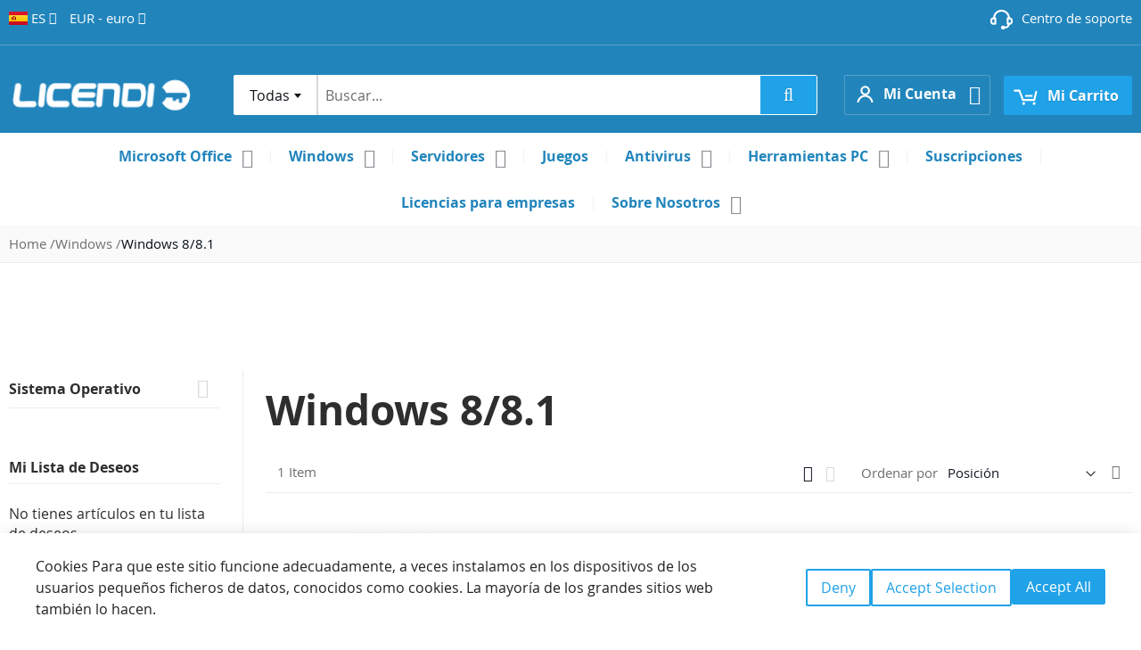

--- FILE ---
content_type: text/html; charset=UTF-8
request_url: https://licendi.com/es/licencias-windows/windows-8-8-1/
body_size: 20529
content:
<!doctype html><html
lang="es-ES"><head ><meta
charset="utf-8"/><meta
name="title" content="Comprar Windows 8/8.1 | Licendi"/><meta
name="description" content="Encuentra tu licencia de Windows 8 o 8.1 al mejor precio en Licenci. Elige la versión que mejor se adapte a ti."/><meta
name="keywords" content="Comprar Windows 8/8.1"/><meta
name="robots" content="INDEX,FOLLOW"/><meta
name="viewport" content="width=device-width, initial-scale=1"/><meta
name="format-detection" content="telephone=no"/><title>Comprar Windows 8/8.1 | Licendi</title><link
rel="preload" as="font" crossorigin="anonymous" href="https://licendi.com/static/version1767263347/frontend/Licendi/default/es_ES/fonts/opensans/light/opensans-300.woff2" /><link
rel="preload" as="font" crossorigin="anonymous" href="https://licendi.com/static/version1767263347/frontend/Licendi/default/es_ES/fonts/opensans/regular/opensans-400.woff2" /><link
rel="preload" as="font" crossorigin="anonymous" href="https://licendi.com/static/version1767263347/frontend/Licendi/default/es_ES/fonts/opensans/semibold/opensans-600.woff2" /><link
rel="preload" as="font" crossorigin="anonymous" href="https://licendi.com/static/version1767263347/frontend/Licendi/default/es_ES/fonts/opensans/bold/opensans-700.woff2" /><link
rel="preload" as="font" crossorigin="anonymous" href="https://licendi.com/static/version1767263347/frontend/Licendi/default/es_ES/Swissup_FontAwesome/font-awesome-4.7.0/fonts/fontawesome-webfont.woff2?v=4.7.0" /><link
rel="preload" as="script" href="https://licendi.com/static/version1767263347/frontend/Licendi/default/es_ES/requirejs/require.min.js" fetchpriority="high"/><link
rel="preload" as="script" href="https://licendi.com/static/version1767263347/frontend/Licendi/default/es_ES/requirejs-min-resolver.min.js" fetchpriority="high"/><link
rel="prefetch" as="script" href="https://licendi.com/static/version1767263347/frontend/Licendi/default/es_ES/mage/requirejs/mixins.min.js" fetchpriority="high"/><link
rel="prefetch" as="script" href="https://licendi.com/static/version1767263347/frontend/Licendi/default/es_ES/requirejs-config.min.js" fetchpriority="high"/><link
rel="prefetch" as="script" href="https://licendi.com/static/version1767263347/frontend/Licendi/default/es_ES/Swissup_Pagespeed/js/unpack-defer.min.js"/><link
rel="prefetch" as="script" href="https://www.googletagmanager.com/gtag/js?id=UA-194829258-1" crossorigin="anonymous"/><link
rel="prefetch" as="script" href="https://www.gstatic.com/shopping/merchant/merchantwidget.js" crossorigin="anonymous"/><link
rel="preload" as="image" href="https://licendi.com/media/catalog/product/cache/2bc64e85630b688719e91f94636e3bd3/w/i/windows-8.1-1_3_.jpg" fetchpriority="high"/><link
rel="dns-prefetch" href="//www.googletagmanager.com"><link
rel="dns-prefetch" href="//www.gstatic.com"><link
rel="preconnect" href="//www.googletagmanager.com" crossorigin><link
rel="preconnect" href="//www.gstatic.com" crossorigin><link
rel="stylesheet" type="text/css"  media="all" href="https://licendi.com/static/version1767263347/frontend/Licendi/default/es_ES/Swissup_FontAwesome/font-awesome-4.7.0/css/font-awesome.min.css" /><link
rel="stylesheet" type="text/css"  media="all" href="https://licendi.com/static/version1767263347/frontend/Licendi/default/es_ES/mage/calendar.min.css" /><link
rel="stylesheet" type="text/css"  media="all" href="https://licendi.com/static/version1767263347/frontend/Licendi/default/es_ES/css/styles-m.min.css" /><link
rel="stylesheet" type="text/css"  media="all" href="https://licendi.com/static/version1767263347/frontend/Licendi/default/es_ES/jquery/uppy/dist/uppy-custom.min.css" /><link
rel="stylesheet" type="text/css"  media="all" href="https://licendi.com/static/version1767263347/frontend/Licendi/default/es_ES/Magezon_Core/css/styles.min.css" /><link
rel="stylesheet" type="text/css"  media="all" href="https://licendi.com/static/version1767263347/frontend/Licendi/default/es_ES/StripeIntegration_Payments/css/wallets.min.css" /><link
rel="stylesheet" type="text/css"  media="all" href="https://licendi.com/static/version1767263347/frontend/Licendi/default/es_ES/Swissup_Suggestpage/css/suggestpage.min.css" /><link
rel="stylesheet" type="text/css"  media="all" href="https://licendi.com/static/version1767263347/frontend/Licendi/default/es_ES/Swissup_Ajaxpro/css/floatingcart.min.css" /><link
rel="stylesheet" type="text/css"  media="all" href="https://licendi.com/static/version1767263347/frontend/Licendi/default/es_ES/Swissup_Attributepages/css/attributepages.min.css" /><link
rel="stylesheet" type="text/css"  media="all" href="https://licendi.com/static/version1767263347/frontend/Licendi/default/es_ES/Swissup_Easybanner/css/easybanner.min.css" /><link
rel="stylesheet" type="text/css"  media="all" href="https://licendi.com/static/version1767263347/frontend/Licendi/default/es_ES/mage/gallery/gallery.min.css" /><link
rel="stylesheet" type="text/css"  media="all" href="https://licendi.com/static/version1767263347/frontend/Licendi/default/es_ES/Swissup_Lightboxpro/css/styles.min.css" /><link
rel="stylesheet" type="text/css"  media="all" href="https://licendi.com/static/version1767263347/frontend/Licendi/default/es_ES/Swissup_SeoCrossLinks/css/crosslinks.min.css" /><link
rel="stylesheet" type="text/css"  media="all" href="https://licendi.com/static/version1767263347/frontend/Licendi/default/es_ES/Swissup_Swiper/lib/swiper.min.css" /><link
rel="stylesheet" type="text/css"  media="all" href="https://licendi.com/static/version1767263347/frontend/Licendi/default/es_ES/Swissup_Testimonials/css/testimonials.min.css" /><link
rel="stylesheet" type="text/css"  media="all" href="https://licendi.com/static/version1767263347/frontend/Licendi/default/es_ES/css/custom.min.css" /><link
rel="stylesheet" type="text/css"  media="all" href="https://licendi.com/static/version1767263347/frontend/Licendi/default/es_ES/Magefan_Blog/css/blog-m.min.css" /><link
rel="stylesheet" type="text/css"  media="all" href="https://licendi.com/static/version1767263347/frontend/Licendi/default/es_ES/Magefan_Blog/css/blog-new.min.css" /><link
rel="stylesheet" type="text/css"  media="all" href="https://licendi.com/static/version1767263347/frontend/Licendi/default/es_ES/Magefan_Blog/css/blog-custom.min.css" /><link
rel="stylesheet" type="text/css"  media="screen and (min-width: 768px)" href="https://licendi.com/static/version1767263347/frontend/Licendi/default/es_ES/css/styles-l.min.css" /><link
rel="stylesheet" type="text/css"  media="print" href="https://licendi.com/static/version1767263347/frontend/Licendi/default/es_ES/css/print.min.css" /><link
rel="canonical" href="https://licendi.com/es/licencias-windows/windows-8-8-1/" /><link
rel="alternate" hreflang="en-GB" href="https://licendi.com/en/windows-licenses/windows-8-8-1/" /><link
rel="alternate" hreflang="fr-FR" href="https://licendi.com/fr/windows/windows-8-8-1/" /><link
rel="alternate" hreflang="de-DE" href="https://licendi.com/de/windows-lizenzen/windows-8-8-1/" /><link
rel="alternate" hreflang="it-IT" href="https://licendi.com/it/licenze-windows/windows-8-8-1/" /><link
rel="alternate" hreflang="es-ES" href="https://licendi.com/es/licencias-windows/windows-8-8-1/" /><link
rel="alternate" hreflang="pt-PT" href="https://licendi.com/pt/windows-licenses/windows-8-8-1/" /><link
rel="alternate" hreflang="x-default" href="https://licendi.com/es/licencias-windows/windows-8-8-1/" /><link
rel="icon" type="image/x-icon" href="https://licendi.com/media/favicon/default/cropped-miniatura512-2-32x32.png" /><link
rel="shortcut icon" type="image/x-icon" href="https://licendi.com/media/favicon/default/cropped-miniatura512-2-32x32.png" /><div
class="bss-script"></div><meta
property="og:type" content="product.group"/><meta
property="og:title" content="Comprar&#x20;Windows&#x20;8&#x2F;8.1&#x20;&#x7C;&#x20;Licendi"/><meta
property="og:description" content="Encuentra&#x20;tu&#x20;licencia&#x20;de&#x20;Windows&#x20;8&#x20;o&#x20;8.1&#x20;al&#x20;mejor&#x20;precio&#x20;en&#x20;Licenci.&#x20;Elige&#x20;la&#x20;versi&#xF3;n&#x20;que&#x20;mejor&#x20;se&#x20;adapte&#x20;a&#x20;ti."/><meta
property="og:url" content="https://licendi.com/es/licencias-windows/windows-8-8-1/"/><meta
property="og:site_name" content="licendi.com"/><meta
name="twitter:card" content="summary"/><meta
name="twitter:site" content="@Licendi_"/><meta
name="twitter:title" content="Comprar&#x20;Windows&#x20;8&#x2F;8.1&#x20;&#x7C;&#x20;Licendi"/><meta
name="twitter:description" content="Encuentra&#x20;tu&#x20;licencia&#x20;de&#x20;Windows&#x20;8&#x20;o&#x20;8.1&#x20;al&#x20;mejor&#x20;precio&#x20;en&#x20;Licenci.&#x20;Elige&#x20;la&#x20;versi&#xF3;n&#x20;que&#x20;mejor&#x20;se&#x20;adapte&#x20;a&#x20;ti."/></head><body
data-container="body"
data-mage-init='{"loaderAjax": {}, "loader": { "icon": "https://licendi.com/static/version1767263347/frontend/Licendi/default/es_ES/images/loader-2.gif"}}'
class="lightboxpro-advanced page-with-filter swissup-ajaxsearch-loading page-products categorypath-licencias-windows-windows-8-8-1 category-windows-8-8-1 page-layout-2columns-left catalog-category-view page-layout-category-full-width" id="html-body"><div
class="cookie-status-message" id="cookie-status">
The store will not work correctly when cookies are disabled.</div><noscript><div
class="message global noscript"><div
class="content"><p>
<strong>JavaScript seems to be disabled in your browser.</strong>
<span>
For the best experience on our site, be sure to turn on Javascript in your browser.                    </span></p></div></div>
</noscript><link
rel="stylesheet" property="stylesheet" type="text/css" href="https://licendi.com/media/swissup/argento/stripes/css/base_es_backend.min.css?version=1750501258" media="all" /><div
class="page-wrapper"><div
data-bind="scope: 'ajaxpro'"><div
class="ajaxpro-wrapper" data-block="ajaxpro" data-bind="visible: isActive()"><div
class="block-ajaxpro"
style="display: none"
data-bind="mageInit: {
'Swissup_Ajaxpro/js/modal':{
'modalClass': 'ajaxpro-modal-dialog ajaxpro-modal-dialog-popup ajaxpro-popup-simple',
'closeTimeout': 50,
'responsive': true,
'innerScroll': true,
'type': 'popup',
'buttons': [{
text: 'Seguir comprando',
class: 'ajaxpro-continue-button',
click: function() {
this.closeModal();
}
}]
}}"><div
id="ajaxpro-checkout.cart"
data-bind="afterRender: afterRender, bindHtml: bindBlock('checkout.cart')"></div></div></div><div
id="ajaxpro-checkout.cart.fixes" data-bind="html: bindBlock('checkout.cart.fixes')"></div></div><header
class="page-header"><div
class="panel wrapper"><div
class="panel header"><a
class="action skip contentarea"
href="#contentarea">
<span>
Skip to Content    </span>
</a><div
class="switcher language switcher-language" data-ui-id="language-switcher" id="switcher-language">
<strong
class="label switcher-label"><span>Language</span></strong><div
class="actions dropdown options switcher-options"><div
class="action toggle switcher-trigger"
id="switcher-language-trigger"
data-mage-init='{"dropdown":{}}'
data-toggle="dropdown"
data-trigger-keypress-button="true">
<strong
class="view-es"><span><img
src="https://licendi.com/static/version1767263347/frontend/Licendi/default/es_ES/images/es.svg" alt="es" width="21" height="15">
&nbsp;ES</span>
</strong></div><ul
class="dropdown switcher-dropdown"
data-target="dropdown"><li
class="view-en switcher-option">
<a
href="https://licendi.com/es/stores/store/redirect/___store/en/___from_store/es/uenc/aHR0cHM6Ly9saWNlbmRpLmNvbS9lbi9saWNlbmNpYXMtd2luZG93cy93aW5kb3dzLTgtOC0xLw~~/">
<img
src="https://licendi.com/static/version1767263347/frontend/Licendi/default/es_ES/images/en.svg" alt="en" width="21" height="15">
&nbsp;EN                            </a></li><li
class="view-fr switcher-option">
<a
href="https://licendi.com/es/stores/store/redirect/___store/fr/___from_store/es/uenc/aHR0cHM6Ly9saWNlbmRpLmNvbS9mci9saWNlbmNpYXMtd2luZG93cy93aW5kb3dzLTgtOC0xLw~~/">
<img
src="https://licendi.com/static/version1767263347/frontend/Licendi/default/es_ES/images/fr.svg" alt="fr" width="21" height="15">
&nbsp;FR                            </a></li><li
class="view-de switcher-option">
<a
href="https://licendi.com/es/stores/store/redirect/___store/de/___from_store/es/uenc/aHR0cHM6Ly9saWNlbmRpLmNvbS9kZS9saWNlbmNpYXMtd2luZG93cy93aW5kb3dzLTgtOC0xLw~~/">
<img
src="https://licendi.com/static/version1767263347/frontend/Licendi/default/es_ES/images/de.svg" alt="de" width="21" height="15">
&nbsp;DE                            </a></li><li
class="view-it switcher-option">
<a
href="https://licendi.com/es/stores/store/redirect/___store/it/___from_store/es/uenc/aHR0cHM6Ly9saWNlbmRpLmNvbS9pdC9saWNlbmNpYXMtd2luZG93cy93aW5kb3dzLTgtOC0xLw~~/">
<img
src="https://licendi.com/static/version1767263347/frontend/Licendi/default/es_ES/images/it.svg" alt="it" width="21" height="15">
&nbsp;IT                            </a></li><li
class="view-pt switcher-option">
<a
href="https://licendi.com/es/stores/store/redirect/___store/pt/___from_store/es/uenc/aHR0cHM6Ly9saWNlbmRpLmNvbS9wdC9saWNlbmNpYXMtd2luZG93cy93aW5kb3dzLTgtOC0xLw~~/">
<img
src="https://licendi.com/static/version1767263347/frontend/Licendi/default/es_ES/images/pt.svg" alt="pt" width="21" height="14">
&nbsp;PT                            </a></li></ul></div></div><div
class="switcher currency switcher-currency" id="switcher-currency">
<strong
class="label switcher-label"><span>Currency</span></strong><div
class="actions dropdown options switcher-options"><div
class="action toggle switcher-trigger"
id="switcher-currency-trigger"
data-mage-init='{"dropdown":{}}'
data-toggle="dropdown"
data-trigger-keypress-button="true">
<strong
class="language-EUR">
<span>EUR - euro</span>
</strong></div><ul
class="dropdown switcher-dropdown" data-target="dropdown"><li
class="currency-GBP switcher-option">
<a
href="#" data-post='{"action":"https:\/\/licendi.com\/es\/directory\/currency\/switch\/","data":{"currency":"GBP","uenc":"aHR0cHM6Ly9saWNlbmRpLmNvbS9lcy9saWNlbmNpYXMtd2luZG93cy93aW5kb3dzLTgtOC0xLw~~"}}'>GBP - libra esterlina</a></li><li
class="currency-USD switcher-option">
<a
href="#" data-post='{"action":"https:\/\/licendi.com\/es\/directory\/currency\/switch\/","data":{"currency":"USD","uenc":"aHR0cHM6Ly9saWNlbmRpLmNvbS9lcy9saWNlbmNpYXMtd2luZG93cy93aW5kb3dzLTgtOC0xLw~~"}}'>USD - dólar estadounidense</a></li></ul></div></div><ul
class="header links"><li
class="greet welcome" data-bind="scope: 'customer'">
<!-- ko if: customer().fullname  -->
<span
class="logged-in"
data-bind="text: new String('Bienvenido, %1!').
replace('%1', customer().fullname)">
</span>
<!-- /ko -->
<!-- ko ifnot: customer().fullname  -->
<span
class="not-logged-in"
data-bind="text: ''"></span>
<!-- /ko --></li><li
class="link authorization-link" data-label="or">
<a
href="https://licendi.com/es/customer/account/login/referer/aHR0cHM6Ly9saWNlbmRpLmNvbS9lcy9saWNlbmNpYXMtd2luZG93cy93aW5kb3dzLTgtOC0xLw~~/"        >Iniciar sesión</a></li><li><a
href="https://licendi.com/es/customer/account/create/" id="idznb8vm13" >Crear Cuenta</a></li></ul><div
data-content-type="html" data-appearance="default" data-element="main" data-decoded="true"><ul
class="header links header-cms-links"><li
class="first"><img
src="https://licendi.com/media/wysiwyg/contact-us_1_.png" alt="Centro de soporte" width="25" height="25">
<a
href="https://help.licendi.com/es/" target="_blank">Centro de soporte</a></li></ul></div></div></div><div
class="header wrapper"><div
class="header content"><span
data-action="toggle-nav" class="action nav-toggle"><span>Toggle Nav</span></span>
<a
class="logo" href="https://licendi.com/es/" title="">
<img
src="https://licendi.com/media/logo/default/logo.png" title="" alt="" width="207" height="36" loading="lazy"></a><div
class="block block-search"><div
class="block block-title"><strong>Search</strong></div><div
class="block block-content"><form
class="form minisearch" id="search_mini_form"
action="https://licendi.com/es/catalogsearch/result/" method="get"><div
class="field search">
<label
class="label" for="search" data-role="minisearch-label">
<span>Search</span>
</label><div
class="control">
<input
id="search"
data-mage-init='{
"quickSearch": {
"formSelector": "#search_mini_form",
"url": "https://licendi.com/es/search/ajax/suggest/",
"destinationSelector": "#search_autocomplete",
"minSearchLength": "3"
}
}'
type="text"
name="q"
value=""
placeholder="Buscar..."
class="input-text"
maxlength="128"
role="combobox"
aria-haspopup="false"
aria-autocomplete="both"
autocomplete="off"
aria-expanded="false"/><div
id="search_autocomplete" class="search-autocomplete"></div><div
class="nested">
<a
class="action advanced" href="https://licendi.com/es/catalogsearch/advanced/" data-action="advanced-search">
Búsqueda Avanzada    </a></div></div></div><div
class="actions">
<button
type="submit"
title="Search"
class="action search"
aria-label="Search"
>
<span>Search</span>
</button></div></form></div></div><div
class="switcher customer switcher-customer" data-ui-id="customer-switcher" id="switcher-customer">
<strong
class="label switcher-label"><span>Mi Cuenta</span></strong><div
class="actions dropdown options switcher-options"><div
class="action toggle switcher-trigger"
id="switcher-customer-trigger"
aria-label="Mi Cuenta"
data-mage-init='{"dropdown":{}}'
data-toggle="dropdown"
data-trigger-keypress-button="true">
<strong>
<i
class="icon"></i>
<span
class="text">Mi Cuenta</span>
</strong></div><ul
class="dropdown switcher-dropdown"><li><a
href="https://licendi.com/es/customer/account/" id="idVur5We3l" >Mi Cuenta</a></li><li
class="link wishlist" data-bind="scope: 'wishlist'">
<a
href="https://licendi.com/es/wishlist/">Mi Lista de Deseos        <!-- ko if: wishlist().counter -->
<span
data-bind="text: wishlist().counter" class="counter qty"></span>
<!-- /ko -->
</a></li><li
class="link authorization-link" data-label="or">
<a
href="https://licendi.com/es/customer/account/login/referer/aHR0cHM6Ly9saWNlbmRpLmNvbS9lcy9saWNlbmNpYXMtd2luZG93cy93aW5kb3dzLTgtOC0xLw~~/"        >Iniciar sesión</a></li></ul></div></div><ul
class="compare wrapper"><li
class="item link compare" data-bind="scope: 'compareProducts'" data-role="compare-products-link">
<a
class="action compare no-display" title="Comparar&#x20;Productos"
data-bind="attr: {'href': compareProducts().listUrl}, css: {'no-display': !compareProducts().count}"
>
Comparar Productos        <span
class="counter qty" data-bind="text: compareProducts().countCaption"></span>
</a></li></ul><div
data-block="minicart" class="minicart-wrapper">
<a
class="action showcart" href="https://licendi.com/es/checkout/cart/"
data-bind="scope: 'minicart_content'">
<span
class="text">Mi Carrito</span>
<span
class="counter qty empty"
data-bind="css: { empty: !!getCartParam('summary_count') == false && !isLoading() },
blockLoader: isLoading">
<span
class="counter-number">
<!-- ko if: getCartParam('summary_count') -->
<!-- ko text: getCartParam('summary_count').toLocaleString(window.LOCALE) --><!-- /ko -->
<!-- /ko -->
</span>
<span
class="counter-label">
<!-- ko if: getCartParam('summary_count') -->
<!-- ko text: getCartParam('summary_count').toLocaleString(window.LOCALE) --><!-- /ko -->
<!-- /ko -->
Artículos            </span>
</span>
</a><div
class="block block-minicart"
data-role="dropdownDialog"
data-mage-init='{"dropdownDialog":{
"appendTo":"[data-block=minicart]",
"triggerTarget":".showcart",
"timeout": "2000",
"closeOnMouseLeave": false,
"closeOnEscape": true,
"triggerClass":"active",
"parentClass":"active",
"buttons":[]}}'><div
id="minicart-content-wrapper" data-bind="scope: 'minicart_content'">
<!-- ko template: getTemplate() --><!-- /ko --></div></div></div></div></div></header><div
class="sections nav-sections"><div
class="section-items nav-sections-items"
data-mage-init='{"tabs":{"openedState":"active"}}'><div
class="section-item-title nav-sections-item-title"
data-role="collapsible">
<a
class="nav-sections-item-switch"
data-toggle="switch" href="#store.menu">
Menú                    </a></div><div
class="section-item-content nav-sections-item-content"
id="store.menu"
data-role="content"><nav
class="swissup-navigationpro navpro navigation orientation-horizontal dropdown-level0-stick-center dropdown-right dropdown-bottom navpro-transformable"
data-action="navigation"><ul
id="navpro-topnav"
class="navpro-menu navpro-amazon"
data-mage-init='{"navpro":{"level0":{"position":{"my":"center top","at":"center bottom"}},"position":{"my":"left top","at":"right top"},"mediaBreakpoint":"(max-width: 768px)"}}'
><li
class="li-item level0 nav-1 size-small first level-top parent"><a
href="https://licendi.com/es/licencias-microsoft-office/" class="level-top"><span>Microsoft Office</span></a><div
class="navpro-dropdown navpro-dropdown-level1 size-small" data-level="0"><div
class="navpro-dropdown-inner"><div
class="navpro-row gutters"><div
class="navpro-col navpro-col-12"><div
data-content-type="html" data-appearance="default" data-element="main" data-decoded="true"><ul
class="children navpro-wrapped-items" data-columns="1"><li
class="li-item level1 nav-8 size-small last level-top parent ui-menu-item" role="presentation"><div
class="widget block block-category-link">
<a
href="https://licendi.com/es/licencias-microsoft-office/professional-plus/" title="Professional Plus"><span>Professional Plus</span></a></div></li><li
class="li-item level1 nav-8 size-small last level-top parent ui-menu-item" role="presentation"><div
class="widget block block-category-link">
<a
href="https://licendi.com/es/licencias-microsoft-office/standards/" title="Standard"><span>Standard</span></a></div></li><li
class="li-item level1 nav-8 size-small last level-top parent ui-menu-item" role="presentation"><div
class="widget block block-category-link">
<a
href="https://licendi.com/es/licencias-microsoft-office/home-business/" title="Home &amp; Business"><span>Home &amp; Business</span></a></div></li><li
class="li-item level1 nav-8 size-small last level-top parent ui-menu-item" role="presentation"><div
class="widget block block-category-link">
<a
href="https://licendi.com/es/licencias-microsoft-office/home-student/" title="Home &amp; Student"><span>Home &amp; Student</span></a></div></li><li
class="li-item level1 nav-8 size-small last level-top parent ui-menu-item" role="presentation"><div
class="widget block block-category-link">
<a
href="https://licendi.com/es/licencias-microsoft-office/access/" title="Access"><span>Access</span></a></div></li><li
class="li-item level1 nav-8 size-small last level-top parent ui-menu-item" role="presentation"><div
class="widget block block-category-link">
<a
href="https://licendi.com/es/licencias-microsoft-office/project/" title="Project"><span>Project</span></a></div></li><li
class="li-item level1 nav-8 size-small last level-top parent ui-menu-item" role="presentation"><div
class="widget block block-category-link">
<a
href="https://licendi.com/es/licencias-microsoft-office/visio/" title="Visio"><span>Visio</span></a></div></li><li
class="li-item level1 nav-8 size-small last level-top parent ui-menu-item" role="presentation"><div
class="widget block block-category-link">
<a
href="https://licendi.com/es/licencias-microsoft-office/office-365/" title="Office 365"><span>Office 365</span></a></div></li><li
class="li-item level1 nav-8 size-small last level-top parent ui-menu-item" role="presentation"><div
class="widget block block-category-link">
<a
href="https://licendi.com/es/licencias-microsoft-office/office-apps/" title="Office Apps"><span>Office Apps</span></a></div></li><li
class="li-item level1 nav-8 size-small last level-top parent ui-menu-item" role="presentation"><div
class="widget block block-category-link">
<a
href="https://licendi.com/es/licencias-microsoft-office/word-excel-etc/" title="(Word,Excel,etc.)"><span>(Word,Excel,etc.)</span></a></div></li></ul></div></div></div></div><span
class="navpro-shevron"></span></div></li><li
class="li-item level0 nav-2 size-small level-top parent"><a
href="https://licendi.com/es/licencias-windows/" class="level-top"><span>Windows</span></a><div
class="navpro-dropdown navpro-dropdown-level1 size-small" data-level="0"><div
class="navpro-dropdown-inner"><div
class="navpro-row gutters"><div
class="navpro-col navpro-col-12"><div
data-content-type="html" data-appearance="default" data-element="main" data-decoded="true"><ul
class="children navpro-wrapped-items" data-columns="1"><li
class="li-item level1 nav-8 size-small last level-top parent ui-menu-item" role="presentation"><div
class="widget block block-category-link">
<a
href="https://licendi.com/es/licencias-windows/windows-11/" title="Windows 11"><span>Windows 11</span></a></div></li><li
class="li-item level1 nav-8 size-small last level-top parent ui-menu-item" role="presentation"><div
class="widget block block-category-link">
<a
href="https://licendi.com/es/licencias-windows/windows-10/" title="Windows 10"><span>Windows 10</span></a></div></li><li
class="li-item level1 nav-8 size-small last level-top parent ui-menu-item" role="presentation"><div
class="widget block block-category-link">
<a
href="https://licendi.com/es/licencias-windows/windows-8-8-1/" title="Windows 8/8.1"><span>Windows 8/8.1</span></a></div></li><li
class="li-item level1 nav-8 size-small last level-top parent ui-menu-item" role="presentation"><div
class="widget block block-category-link">
<a
href="https://licendi.com/es/licencias-windows/windows-7/" title="Windows 7"><span>Windows 7</span></a></div></li></ul></div></div></div></div><span
class="navpro-shevron"></span></div></li><li
class="li-item level0 nav-3 size-small level-top parent"><a
href="https://licendi.com/es/servidores/" class="level-top"><span>Servidores</span></a><div
class="navpro-dropdown navpro-dropdown-level1 size-small" data-level="0"><div
class="navpro-dropdown-inner"><div
class="navpro-row gutters"><div
class="navpro-col navpro-col-12"><div
data-content-type="html" data-appearance="default" data-element="main" data-decoded="true"><ul
class="children navpro-wrapped-items" data-columns="1"><li
class="li-item level1 nav-8 size-small last level-top parent ui-menu-item" role="presentation"><div
class="widget block block-category-link">
<a
href="https://licendi.com/es/servidores/windows-server/" title="Windows Server"><span>Windows Server</span></a></div></li><li
class="li-item level1 nav-8 size-small last level-top parent ui-menu-item" role="presentation"><div
class="widget block block-category-link">
<a
href="https://licendi.com/es/servidores/sql-server/" title="SQl Server"><span>SQl Server</span></a></div></li><li
class="li-item level1 nav-8 size-small last level-top parent ui-menu-item" role="presentation"><div
class="widget block block-category-link">
<a
href="https://licendi.com/es/servidores/exchange-server/" title="Exchange Server"><span>Exchange Server</span></a></div></li></ul></div></div></div></div><span
class="navpro-shevron"></span></div></li><li
class="li-item level0 nav-4 size-small level-top"><a
href="https://licendi.com/es/juegos/" class="level-top"><span>Juegos</span></a></li><li
class="li-item level0 nav-5 size-small level-top parent"><a
href="https://licendi.com/es/antivirus-y-seguridad/" class="level-top"><span>Antivirus</span></a><div
class="navpro-dropdown navpro-dropdown-level1 size-small" data-level="0"><div
class="navpro-dropdown-inner"><div
class="navpro-row gutters"><div
class="navpro-col navpro-col-12"><div
data-content-type="html" data-appearance="default" data-element="main" data-decoded="true"><ul
class="children navpro-wrapped-items" data-columns="1"><li
class="li-item level1 nav-8 size-small last level-top parent ui-menu-item" role="presentation"><div
class="widget block block-category-link">
<a
href="https://licendi.com/es/antivirus-y-seguridad/avast/" title="Avast"><span>Avast</span></a></div></li><li
class="li-item level1 nav-8 size-small last level-top parent ui-menu-item" role="presentation"><div
class="widget block block-category-link">
<a
href="https://licendi.com/es/antivirus-y-seguridad/avg/" title="AVG"><span>AVG</span></a></div></li><li
class="li-item level1 nav-8 size-small last level-top parent ui-menu-item" role="presentation"><div
class="widget block block-category-link">
<a
href="https://licendi.com/es/antivirus-y-seguridad/bitdefender/" title="Bitdefender"><span>Bitdefender</span></a></div></li><li
class="li-item level1 nav-8 size-small last level-top parent ui-menu-item" role="presentation"><div
class="widget block block-category-link">
<a
href="https://licendi.com/es/antivirus-y-seguridad/bullgard/" title="Bullgard"><span>Bullgard</span></a></div></li><li
class="li-item level1 nav-8 size-small last level-top parent ui-menu-item" role="presentation"><div
class="widget block block-category-link">
<a
href="https://licendi.com/es/antivirus-y-seguridad/dashlane/" title="Dashlane"><span>Dashlane</span></a></div></li><li
class="li-item level1 nav-8 size-small last level-top parent ui-menu-item" role="presentation"><div
class="widget block block-category-link">
<a
href="https://licendi.com/es/antivirus-y-seguridad/eset/" title="ESET"><span>ESET</span></a></div></li><li
class="li-item level1 nav-8 size-small last level-top parent ui-menu-item" role="presentation"><div
class="widget block block-category-link">
<a
href="https://licendi.com/es/antivirus-y-seguridad/f-secure/" title="F-Secure"><span>F-Secure</span></a></div></li><li
class="li-item level1 nav-8 size-small last level-top parent ui-menu-item" role="presentation"><div
class="widget block block-category-link">
<a
href="https://licendi.com/es/antivirus-y-seguridad/g-data/" title="G Data"><span>G Data</span></a></div></li><li
class="li-item level1 nav-8 size-small last level-top parent ui-menu-item" role="presentation"><div
class="widget block block-category-link">
<a
href="https://licendi.com/es/antivirus-y-seguridad/kaspersky-license/" title="Kaspersky"><span>Kaspersky</span></a></div></li><li
class="li-item level1 nav-8 size-small last level-top parent ui-menu-item" role="presentation"><div
class="widget block block-category-link">
<a
href="https://licendi.com/es/antivirus-y-seguridad/mcafree/" title="McAfee"><span>McAfee</span></a></div></li><li
class="li-item level1 nav-8 size-small last level-top parent ui-menu-item" role="presentation"><div
class="widget block block-category-link">
<a
href="https://licendi.com/es/antivirus-y-seguridad/norton/" title="Norton"><span>Norton</span></a></div></li><li
class="li-item level1 nav-8 size-small last level-top parent ui-menu-item" role="presentation"><div
class="widget block block-category-link">
<a
href="https://licendi.com/es/antivirus-y-seguridad/panda/" title="Panda"><span>Panda</span></a></div></li><li
class="li-item level1 nav-8 size-small last level-top parent ui-menu-item" role="presentation"><div
class="widget block block-category-link">
<a
href="https://licendi.com/es/antivirus-y-seguridad/trend-micro/" title="Trend Micro"><span>Trend Micro</span></a></div></li></ul></div></div></div></div><span
class="navpro-shevron"></span></div></li><li
class="li-item level0 nav-6 size-small level-top parent"><a
href="https://licendi.com/es/herramientas-y-optimizacion-pc/" class="level-top"><span>Herramientas PC</span></a><div
class="navpro-dropdown navpro-dropdown-level1 size-small" data-level="0"><div
class="navpro-dropdown-inner"><div
class="navpro-row gutters"><div
class="navpro-col navpro-col-12"><div
data-content-type="html" data-appearance="default" data-element="main" data-decoded="true"><ul
class="children navpro-wrapped-items" data-columns="1"><li
class="li-item level1 nav-8 size-small last level-top parent ui-menu-item" role="presentation"><div
class="widget block block-category-link">
<a
href="https://licendi.com/es/herramientas-y-optimizacion-pc/acronis-true-image/" title="Acronis True Image"><span>Acronis True Image</span></a></div></li><li
class="li-item level1 nav-8 size-small last level-top parent ui-menu-item" role="presentation"><div
class="widget block block-category-link">
<a
href="https://licendi.com/es/herramientas-y-optimizacion-pc/adobe-acrobat/" title="Adobe Acrobat"><span>Adobe Acrobat</span></a></div></li><li
class="li-item level1 nav-8 size-small last level-top parent ui-menu-item" role="presentation"><div
class="widget block block-category-link">
<a
href="https://licendi.com/es/herramientas-y-optimizacion-pc/adobe-photoshop/" title="Adobe Photoshop"><span>Adobe Photoshop</span></a></div></li><li
class="li-item level1 nav-8 size-small last level-top parent ui-menu-item" role="presentation"><div
class="widget block block-category-link">
<a
href="https://licendi.com/es/herramientas-y-optimizacion-pc/avg-tuneup/" title="AVG Tuneup"><span>AVG Tuneup</span></a></div></li><li
class="li-item level1 nav-8 size-small last level-top parent ui-menu-item" role="presentation"><div
class="widget block block-category-link">
<a
href="https://licendi.com/es/herramientas-y-optimizacion-pc/drive-genius/" title="Drive Genius"><span>Drive Genius</span></a></div></li><li
class="li-item level1 nav-8 size-small last level-top parent ui-menu-item" role="presentation"><div
class="widget block block-category-link">
<a
href="https://licendi.com/es/herramientas-y-optimizacion-pc/ease-us/" title="Ease US"><span>Ease US</span></a></div></li><li
class="li-item level1 nav-8 size-small last level-top parent ui-menu-item" role="presentation"><div
class="widget block block-category-link">
<a
href="https://licendi.com/es/herramientas-y-optimizacion-pc/f-secure/" title="F-Secure"><span>F-Secure</span></a></div></li><li
class="li-item level1 nav-8 size-small last level-top parent ui-menu-item" role="presentation"><div
class="widget block block-category-link">
<a
href="https://licendi.com/es/herramientas-y-optimizacion-pc/officesuite-pdf/" title="OfficeSuite PDF"><span>OfficeSuite PDF</span></a></div></li><li
class="li-item level1 nav-8 size-small last level-top parent ui-menu-item" role="presentation"><div
class="widget block block-category-link">
<a
href="https://licendi.com/es/herramientas-y-optimizacion-pc/paragon-partition/" title="Paragon Partition"><span>Paragon Partition</span></a></div></li><li
class="li-item level1 nav-8 size-small last level-top parent ui-menu-item" role="presentation"><div
class="widget block block-category-link">
<a
href="https://licendi.com/es/herramientas-y-optimizacion-pc/parallels-desktop/" title="Parallels Desktop"><span>Parallels Desktop</span></a></div></li><li
class="li-item level1 nav-8 size-small last level-top parent ui-menu-item" role="presentation"><div
class="widget block block-category-link">
<a
href="https://licendi.com/es/herramientas-y-optimizacion-pc/pdf-expert/" title="PDF Expert"><span>PDF Expert</span></a></div></li><li
class="li-item level1 nav-8 size-small last level-top parent ui-menu-item" role="presentation"><div
class="widget block block-category-link">
<a
href="https://licendi.com/es/herramientas-y-optimizacion-pc/stellar-windows/" title="Stellar Windows"><span>Stellar Windows</span></a></div></li><li
class="li-item level1 nav-8 size-small last level-top parent ui-menu-item" role="presentation"><div
class="widget block block-category-link">
<a
href="https://licendi.com/es/herramientas-y-optimizacion-pc/teamviewerr/" title="Teamviewer"><span>Teamviewer</span></a></div></li><li
class="li-item level1 nav-8 size-small last level-top parent ui-menu-item" role="presentation"><div
class="widget block block-category-link">
<a
href="https://licendi.com/es/herramientas-y-optimizacion-pc/visual-studio/" title="Visual Studio"><span>Visual Studio</span></a></div></li><li
class="li-item level1 nav-8 size-small last level-top parent ui-menu-item" role="presentation"><div
class="widget block block-category-link">
<a
href="https://licendi.com/es/herramientas-y-optimizacion-pc/vmware-workstation/" title="VMware Workstation"><span>VMware Workstation</span></a></div></li></ul></div></div></div></div><span
class="navpro-shevron"></span></div></li><li
class="li-item level0 nav-7 size-small level-top"><a
href="https://licendi.com/es/suscripciones/" class="level-top"><span>Suscripciones</span></a></li><li
class="li-item level0 nav-8 size-small level-top"><a
href="https://licendi.com/es/licencias-para-empresas/" class="level-top"><span>Licencias para empresas</span></a></li><li
class="li-item level0 nav-9 size-small last level-top parent"><a
href="#" class="level-top"><span>Sobre Nosotros</span></a><div
class="navpro-dropdown navpro-dropdown-level1 size-small" data-level="0"><div
class="navpro-dropdown-inner"><div
class="navpro-row gutters"><div
class="navpro-col navpro-col-12"><div
data-content-type="html" data-appearance="default" data-element="main" data-decoded="true"><ul
class="children navpro-wrapped-items" data-columns="1"><li
class="li-item level1 nav-8 size-small last level-top parent ui-menu-item" role="presentation">
<a
href="https://licendi.com/es/informacion-legal-sobre-nuestros-productos/" class="ui-corner-all" aria-haspopup="true" role="menuitem">
<span>Información legal sobre nuestros productos</span></a></li><li
class="li-item level1 nav-8 size-small last level-top parent ui-menu-item" role="presentation">
<a
href="https://licendi.com/es/contacto/" class="ui-corner-all" aria-haspopup="true" role="menuitem">
<span>Contacto</span></a></li><li
class="li-item level1 nav-8 size-small last level-top parent ui-menu-item" role="presentation">
<a
href="https://licendi.com/es/download-center/" class="ui-corner-all" aria-haspopup="true" role="menuitem">
<span>Centro de descargas</span></a></li></ul></div></div></div></div><span
class="navpro-shevron"></span></div></li></ul></nav></div><div
class="section-item-title nav-sections-item-title"
data-role="collapsible">
<a
class="nav-sections-item-switch"
data-toggle="switch" href="#store.links">
Account                    </a></div><div
class="section-item-content nav-sections-item-content"
id="store.links"
data-role="content"></div><div
class="section-item-title nav-sections-item-title"
data-role="collapsible">
<a
class="nav-sections-item-switch"
data-toggle="switch" href="#store.settings">
Configuración                    </a></div><div
class="section-item-content nav-sections-item-content"
id="store.settings"
data-role="content"><div
class="switcher language switcher-language" data-ui-id="language-switcher" id="switcher-language-nav">
<strong
class="label switcher-label"><span>Language</span></strong><div
class="actions dropdown options switcher-options"><div
class="action toggle switcher-trigger"
id="switcher-language-trigger-nav"
data-mage-init='{"dropdown":{}}'
data-toggle="dropdown"
data-trigger-keypress-button="true">
<strong
class="view-es">
<span>Spanish</span>
</strong></div><ul
class="dropdown switcher-dropdown"
data-target="dropdown"><li
class="view-en switcher-option">
<a
href="https://licendi.com/es/stores/store/redirect/___store/en/___from_store/es/uenc/aHR0cHM6Ly9saWNlbmRpLmNvbS9lbi9saWNlbmNpYXMtd2luZG93cy93aW5kb3dzLTgtOC0xLw~~/">
English                            </a></li><li
class="view-fr switcher-option">
<a
href="https://licendi.com/es/stores/store/redirect/___store/fr/___from_store/es/uenc/aHR0cHM6Ly9saWNlbmRpLmNvbS9mci9saWNlbmNpYXMtd2luZG93cy93aW5kb3dzLTgtOC0xLw~~/">
French                            </a></li><li
class="view-de switcher-option">
<a
href="https://licendi.com/es/stores/store/redirect/___store/de/___from_store/es/uenc/aHR0cHM6Ly9saWNlbmRpLmNvbS9kZS9saWNlbmNpYXMtd2luZG93cy93aW5kb3dzLTgtOC0xLw~~/">
German                            </a></li><li
class="view-it switcher-option">
<a
href="https://licendi.com/es/stores/store/redirect/___store/it/___from_store/es/uenc/aHR0cHM6Ly9saWNlbmRpLmNvbS9pdC9saWNlbmNpYXMtd2luZG93cy93aW5kb3dzLTgtOC0xLw~~/">
Italian                            </a></li><li
class="view-pt switcher-option">
<a
href="https://licendi.com/es/stores/store/redirect/___store/pt/___from_store/es/uenc/aHR0cHM6Ly9saWNlbmRpLmNvbS9wdC9saWNlbmNpYXMtd2luZG93cy93aW5kb3dzLTgtOC0xLw~~/">
Portugal                            </a></li></ul></div></div><div
class="switcher currency switcher-currency" id="switcher-currency-nav">
<strong
class="label switcher-label"><span>Currency</span></strong><div
class="actions dropdown options switcher-options"><div
class="action toggle switcher-trigger"
id="switcher-currency-trigger-nav"
data-mage-init='{"dropdown":{}}'
data-toggle="dropdown"
data-trigger-keypress-button="true">
<strong
class="language-EUR">
<span>EUR - euro</span>
</strong></div><ul
class="dropdown switcher-dropdown" data-target="dropdown"><li
class="currency-GBP switcher-option">
<a
href="#" data-post='{"action":"https:\/\/licendi.com\/es\/directory\/currency\/switch\/","data":{"currency":"GBP","uenc":"aHR0cHM6Ly9saWNlbmRpLmNvbS9lcy9saWNlbmNpYXMtd2luZG93cy93aW5kb3dzLTgtOC0xLw~~"}}'>GBP - libra esterlina</a></li><li
class="currency-USD switcher-option">
<a
href="#" data-post='{"action":"https:\/\/licendi.com\/es\/directory\/currency\/switch\/","data":{"currency":"USD","uenc":"aHR0cHM6Ly9saWNlbmRpLmNvbS9lcy9saWNlbmNpYXMtd2luZG93cy93aW5kb3dzLTgtOC0xLw~~"}}'>USD - dólar estadounidense</a></li></ul></div></div></div></div></div><div
class="breadcrumbs"><ul
class="items"><li
class="item home">
<a
href="https://licendi.com/es/"
title="Ir a la página de inicio">
Home                </a></li><li
class="item category4">
<a
href="https://licendi.com/es/licencias-windows/"
title="">
Windows                </a></li><li
class="item category23">
<strong>Windows 8/8.1</strong></li></ul></div><div
class="page-main"><div
class="page messages"><div
data-placeholder="messages"></div><div
data-bind="scope: 'messages'">
<!-- ko if: cookieMessagesObservable() && cookieMessagesObservable().length > 0 --><div
aria-atomic="true" role="alert" class="messages" data-bind="foreach: {
data: cookieMessagesObservable(), as: 'message'
}"><div
data-bind="attr: {
class: 'message-' + message.type + ' ' + message.type + ' message',
'data-ui-id': 'message-' + message.type
}"><div
data-bind="html: $parent.prepareMessageForHtml(message.text)"></div></div></div>
<!-- /ko --><div
aria-atomic="true" role="alert" class="messages" data-bind="foreach: {
data: messages().messages, as: 'message'
}, afterRender: purgeMessages"><div
data-bind="attr: {
class: 'message-' + message.type + ' ' + message.type + ' message',
'data-ui-id': 'message-' + message.type
}"><div
data-bind="html: $parent.prepareMessageForHtml(message.text)"></div></div></div></div></div></div><main
id="maincontent" class="page-main"><a
id="contentarea" tabindex="-1"></a><div
class="columns"><div
class="sidebar sidebar-main"><div
id="layered-filter-block-container" class="layered-filter-block-container"><div
class="block filter" id="layered-filter-block"
data-mage-init='{"collapsible":{"openedState": "active", "collapsible": true, "active": false, "collateral": { "openedState": "filter-active", "element": "body" } }}'><div
id="ln_overlay" class="ln_overlay"><div
class="loader">
<img
src="https://licendi.com/static/version1767263347/frontend/Licendi/default/es_ES/images/loader-1.gif" alt="Loading..." width="64" height="64" loading="lazy"></div></div><div
class="block-title filter-title" data-count="0">
<strong
data-role="title">Ordenar por</strong></div><div
class="block-content filter-content">
<strong
role="heading" aria-level="2" class="block-subtitle filter-subtitle">
Filtros                        </strong><div
class="filter-options" id="narrow-by-list" data-role="content"><div
data-role="ln_collapsible" class="filter-options-item"
attribute="operating_system_for_product_p"><div
data-role="ln_title" class="filter-options-title">Sistema Operativo</div><div
data-role="ln_content" class="filter-options-content"><ol
class="items"><li
class="item">
<a
href="https://licendi.com/es/licencias-windows/windows-8-8-1/?operating_system_for_product_p=100"
>Windows 8/8.1</a></li></ol></div></div></div></div></div></div></div><div
class="column main"><div
class="page-title-wrapper"><h1 class="page-title"
id="page-title-heading"                     aria-labelledby="page-title-heading&#x20;toolbar-amount"
>
<span
class="base" data-ui-id="page-title-wrapper" >Windows 8/8.1</span></h1></div>
<input
name="form_key" type="hidden" value="h1GwHoSq7L0K72cj" /><div
id="authenticationPopup" data-bind="scope:'authenticationPopup', style: {display: 'none'}">
<!-- ko template: getTemplate() --><!-- /ko --></div><div
id="layer-product-list"><div
class="toolbar toolbar-products" data-mage-init='{"productListToolbarForm":{"mode":"product_list_mode","direction":"product_list_dir","order":"product_list_order","limit":"product_list_limit","modeDefault":"grid","directionDefault":"asc","orderDefault":"position","limitDefault":64,"url":"https:\/\/licendi.com\/es\/licencias-windows\/windows-8-8-1\/","formKey":"h1GwHoSq7L0K72cj","post":false}}'><div
class="modes">
<strong
class="modes-label" id="modes-label">View as</strong>
<strong
title="Cuadr&#xED;cula"
class="modes-mode active mode-grid"
data-value="grid">
<span>Cuadrícula</span>
</strong>
<a
class="modes-mode mode-list"
title="Lista"
href="#"
data-role="mode-switcher"
data-value="list"
id="mode-list"
aria-labelledby="modes-label mode-list">
<span>Lista</span>
</a></div><p
class="toolbar-amount" id="toolbar-amount">
<span
class="toolbar-number">1</span> Item</p><div
class="toolbar-sorter sorter">
<label
class="sorter-label" for="sorter">Ordenar por</label>
<select
id="sorter" data-role="sorter" class="sorter-options"><option
value="position"
selected="selected"
>
Posición</option><option
value="name"
>
Nombre del Producto</option><option
value="price"
>
Precio</option><option
value="delivery"
>
Entrega</option>
</select>
<a
title="Set&#x20;Descending&#x20;Direction"
href="#"
class="action sorter-action sort-asc"
data-role="direction-switcher"
data-value="desc">
<span>Set Descending Direction</span>
</a></div></div><div
class="products wrapper grid products-grid"><ol
class="products list items product-items"><li
class="item product product-item"><div
class="product-item-info" data-container="product-grid"><div
class="prolabels-wrapper">
<a
href="https://licendi.com/es/windows-8-1-professional/" class="product photo product-item-photo" tabindex="-1">
<span
class="product-image-container product-image-container-96">
<span
class="product-image-wrapper">
<img
class="product-image-photo"
src="https://licendi.com/media/catalog/product/cache/2bc64e85630b688719e91f94636e3bd3/w/i/windows-8.1-1_3_.jpg"
loading="lazy"
width="170"
height="170"
alt="Imagen&#x20;de&#x20;licencia&#x20;Windows&#x20;8.1&#x20;Professional"/></span>
</span><style>.product-image-container-96{width:170px;height:auto;aspect-ratio:170 / 170}.product-image-container-96 span.product-image-wrapper{height:100%;width:100%}@supports not (aspect-ratio: auto){.product-image-container-96 span.product-image-wrapper{padding-bottom:100%}}</style><span
class="hover-image-container product-image-container product-image-container-96"
style="--image-container-width: 170px; --image-container-aspect-ratio: 170/170;">
<span
class="product-image-wrapper">
<img
class="hover-image product-image-photo"             src="https://licendi.com/media/catalog/product/cache/2bc64e85630b688719e91f94636e3bd3/4/8/485886_1__1.jpg"
loading="lazy"
width="170"
height="170"
alt="Imagen de licencia Windows 8.1 Professional"/>
</span>
</span>
</a></div><div
class="product details product-item-details"><div
class="icon-image"></div><h3 class="product name product-item-name">
<a
class="product-item-link"
href="https://licendi.com/es/windows-8-1-professional/">
Windows 8.1 Pro                            </a></h3><div
class="price-box price-final_price" data-role="priceBox" data-product-id="96" data-price-box="product-id-96"><span
class="price-container price-final_price&#x20;tax&#x20;weee&#x20;rewards_earn"
>
<span
id="product-price-96"                data-price-amount="16.52"
data-price-type="finalPrice"
class="price-wrapper "
><span
class="price">16,52 €</span></span>
</span></div><div
class="product-item-inner"><div
class="product actions product-item-actions"><div
class="actions-primary"><form
data-role="tocart-form" action="https://licendi.com/es/checkout/cart/add/uenc/aHR0cHM6Ly9saWNlbmRpLmNvbS9lcy9saWNlbmNpYXMtd2luZG93cy93aW5kb3dzLTgtOC0xLw~~/product/96/" method="post">
<input
type="hidden" name="product" value="96">
<input
type="hidden" name="uenc" value="aHR0cHM6Ly9saWNlbmRpLmNvbS9lcy9jaGVja291dC9jYXJ0L2FkZC91ZW5jL2FIUjBjSE02THk5c2FXTmxibVJwTG1OdmJTOWxjeTlzYVdObGJtTnBZWE10ZDJsdVpHOTNjeTkzYVc1a2IzZHpMVGd0T0MweEx3fn4vcHJvZHVjdC85Ni8~">
<input
name="form_key" type="hidden" value="h1GwHoSq7L0K72cj" />                <button
type="submit"
title="Añadir al Carrito"
class="action tocart primary">
<span>Añadir al Carrito</span>
</button></form></div><div
data-role="add-to-links" class="actions-secondary">
<a
href="#"
class="action towishlist"
title="Añadir a la lista de deseos"
aria-label="Añadir a la lista de deseos"
data-post='{"action":"https:\/\/licendi.com\/es\/wishlist\/index\/add\/","data":{"product":96,"uenc":"aHR0cHM6Ly9saWNlbmRpLmNvbS9lcy9saWNlbmNpYXMtd2luZG93cy93aW5kb3dzLTgtOC0xLw~~"}}'
data-action="add-to-wishlist"
role="button">
<span>Añadir a la lista de deseos</span>
</a>
<a
href="#"
class="action tocompare"
title="Añadir para comparar"
aria-label="Añadir para comparar"
data-post='{"action":"https:\/\/licendi.com\/es\/catalog\/product_compare\/add\/","data":{"product":"96","uenc":"aHR0cHM6Ly9saWNlbmRpLmNvbS9lcy9saWNlbmNpYXMtd2luZG93cy93aW5kb3dzLTgtOC0xLw~~"}}'
role="button">
<span>Añadir para comparar</span>
</a></div></div></div></div></div></li></ol></div><div
class="toolbar toolbar-products" data-mage-init='{"productListToolbarForm":{"mode":"product_list_mode","direction":"product_list_dir","order":"product_list_order","limit":"product_list_limit","modeDefault":"grid","directionDefault":"asc","orderDefault":"position","limitDefault":64,"url":"https:\/\/licendi.com\/es\/licencias-windows\/windows-8-8-1\/","formKey":"h1GwHoSq7L0K72cj","post":false}}'><div
class="field limiter">
<label
class="label" for="limiter">
<span>Show</span>
</label><div
class="control">
<select
id="limiter" data-role="limiter" class="limiter-options"><option
value="12"
>
12</option><option
value="20"
>
20</option><option
value="32"
>
32</option><option
value="64"
selected="selected"
>
64</option>
</select></div>
<span
class="limiter-text">per page</span></div></div></div></div><div
class="sidebar sidebar-additional"><div
class="block block-wishlist" data-bind="scope: 'wishlist'"><div
class="block-title">
<strong
role="heading" aria-level="2">Mi Lista de Deseos</strong>
<!-- ko if: wishlist().counter -->
<span
data-bind="text: wishlist().counter" class="counter"></span>
<!-- /ko --></div><div
class="block-content">
<strong
class="subtitle">Last Added Items</strong>
<!-- ko if: wishlist().counter --><ol
class="product-items no-display"
id="wishlist-sidebar"
data-bind="foreach: wishlist().items, css: {'no-display': null}"><li
class="product-item"><div
class="product-item-info">
<a
class="product-item-photo" data-bind="attr: { href: product_url, title: product_name }">
<!-- ko template: {name: $data.image.template, data: $data.image} --><!-- /ko -->
</a><div
class="product-item-details">
<strong
class="product-item-name">
<a
data-bind="attr: { href: product_url }" class="product-item-link">
<span
data-bind="text: product_name"></span>
</a>
</strong><div
data-bind="html: product_price"></div><div
class="product-item-actions">
<!-- ko if: product_is_saleable_and_visible --><div
class="actions-primary">
<!-- ko if: product_has_required_options -->
<a
href="#"
data-bind="attr: {'data-post': add_to_cart_params}"
class="action tocart primary">
<span>Añadir al Carrito</span>
</a>
<!-- /ko -->
<!-- ko ifnot: product_has_required_options -->
<button
type="button"
class="action tocart primary"
data-bind="attr: {'data-post': add_to_cart_params}">
<span>Añadir al Carrito</span>
</button>
<!-- /ko --></div>
<!-- /ko --><div
class="actions-secondary">
<a
href="#"  data-bind="attr: {'data-post': delete_item_params}"
title="Remove&#x20;This&#x20;Item"
class="btn-remove action delete">
<span>Remove This Item</span>
</a></div></div></div></div></li></ol><div
class="actions-toolbar no-display" data-bind="css: {'no-display': null}"><div
class="primary">
<a
class="action details"
href="https://licendi.com/es/wishlist/"
title="Ir&#x20;a&#x20;mi&#x20;Lista&#x20;de&#x20;Deseos">
<span>Ir a mi Lista de Deseos</span>
</a></div></div>
<!-- /ko -->
<!-- ko ifnot: wishlist().counter --><div
class="empty">No tienes artículos en tu lista de deseos.</div>
<!-- /ko --></div></div></div></div></main><div
class="page-before-footer xml-container"><div
class="content argento-swiper-wrapper"><div
class="admin__data-grid-outer-wrap" data-bind="scope: 'widget_recently_viewed.widget_recently_viewed'"><div
data-role="spinner" data-component="widget_recently_viewed.widget_recently_viewed.widget_columns" class="admin__data-grid-loading-mask"><div
class="spinner">
<span></span><span></span><span></span><span></span><span></span><span></span><span></span><span></span></div></div>
<!-- ko template: getTemplate() --><!-- /ko --></div></div></div><footer
class="page-footer"><div
class="page-container footer-toolbar footer-toolbar-top"><div
class="content"><div
data-content-type="html" data-appearance="default" data-element="main" data-decoded="true"><style>.certificates-logo
li{width:calc(50% - 20px);padding:10px}ul.certificates-logo{display:flex;flex-wrap:wrap;margin-left:-10px !important}</style><div
class="footer-contacts argento-grid"><div
class="col-md-3 col-xs-12" style="
padding: 15px 0;
"><div
class="argento-grid"><div
data-role="title" class="h4">Recibe nuestro Newsletter</div><p>Recibe nuestro newsletter trimestral junto con las últimas tendencias.</p><div
class="block newsletter"><div
class="title"><strong>Newsletter</strong></div><div
class="content"><form
class="form subscribe" novalidate action="https://licendi.com/es/newsletter/subscriber/new/" method="post" data-mage-init='{"validation": {"errorClass": "mage-error"}}' id="newsletter-validate-detail"><div
class="field newsletter"><div
class="control">
<label
for="newsletter">
<span
class="label">
Sign Up for Our Newsletter:                        </span>
<input
name="email" type="email" id="newsletter" placeholder="Tu correo electrónico" data-mage-init='{"mage/trim-input":{}}' data-validate="{required:true, 'validate-email':true}">
</label></div></div><div
class="actions">
<button
class="action subscribe primary" title="Suscribirse" type="submit" aria-label="Subscribe">
<span>Suscribirse</span>
</button></div></form></div></div></div></div><div
class="col-md-3 col-xs-12" ><ul
class="content footer links argento-grid" style="padding: 0;"><li
class="col-md-12 col-xs-12"><div
data-role="title" class="h4">Navegación</div><ul
data-role="content" class="links"><li><a
href="https://licendi.com/es/juegos/">Juegos</a></li><li><a
href="https://licendi.com/es/licencias-microsoft-office/">Microsoft Office</a></li><li><a
href="https://licendi.com/es/licencias-windows/">Windows</a></li><li><a
href="https://licendi.com/es/servidores/">Servidores</a></li><li><a
href="https://licendi.com/es/antivirus-y-seguridad/">Antivirus y Seguridad</a></li><li><a
href="https://licendi.com/es/herramientas-y-optimizacion-pc/">Herramientas y optimización PC</a></li><li><a
href="https://licendi.com/es/suscripciones/">Suscripciones</a></li><li><a
href="https://licendi.com/es/licencias-para-empresas/">Licencias directas para empresas</a></li><li><a
href="https://licendi.com/es/customer/account/">Mi cuenta</a></li><li><a
href="https://licendi.com/es/blog/">Blog</a></li></ul></li></ul></div><div
class="col-md-3 col-xs-12"><ul
class="content footer links argento-grid" style="padding: 0;"><li
class="col-md-12 col-xs-12"><div
data-role="title" class="h4">Certificados</div><ul
class="certificates-logo"><li><a
href="https://www.google.com/maps/place/Licendi/@38.3643731,-0.4164669,15z/data=!4m5!3m4!1s0x0:0xf941abe3641cdc55!8m2!3d38.3643731!4d-0.4164669" target="_blank"><img
src="https://licendi.com/media/wysiwyg/Mask-group.png" alt="" width="352" height="123" loading="lazy"><a/></li><li>
<img
src="https://licendi.com/media/wysiwyg/elements/certified_reseller_badge_2_lines-1-2.png" alt="" width="304" height="123" loading="lazy"></li><li><a
href="https://appsource.microsoft.com/en-GB/marketplace/partner-dir/729936b5-4a02-4477-9b7a-acadfd2e2254/overview" target="_blank"><img
src="https://licendi.com/media/wysiwyg/image-2-2.png" alt="" width="352" height="123" loading="lazy"></a></li><li><a
href="https://licendi.com/wp-content/uploads/2022/10/Mobisystems-Brand-Authorization-Letter-Licendi-scaled.jpg" target="_blank"><img
src="https://licendi.com/media/wysiwyg/elements/unnamed-1.png" alt="" width="500" height="219" loading="lazy"></a></li></ul></li></ul></div><div
class="col-md-3 col-xs-12"><div
data-role="title" class="h4">Contacta con nosotros</div><div
class="social-icons colorize-fa-stack-hover">
<a
href="https://www.facebook.com/LicenciasDirectas/" target="_blank" class="icon icon-facebook">
<span
class="fa-stack fa-2x">
<i
class="fa fa-circle fa-stack-2x"></i>
<i
class="fa fa-facebook fa-stack-1x fa-inverse"></i>
</span>
</a>
<a
href="https://www.youtube.com/channel/UCbDBE2Qfa2is2ZliYj6fQfA" target="_blank" class="icon icon-youtube">
<span
class="fa-stack fa-2x">
<i
class="fa fa-circle fa-stack-2x"></i>
<i
class="fa fa-youtube-play fa-stack-1x fa-inverse"></i>
</span>
</a>
<a
href="https://es.linkedin.com/company/licenciasdirectas" target="_blank" class="icon icon-twitter">
<span
class="fa-stack fa-2x">
<i
class="fa fa-circle fa-stack-2x"></i>
<i
class="fa fa-linkedin fa-stack-1x fa-inverse"></i>
</span>
</a>
<a
href="https://www.instagram.com/licendi.es/" target="_blank" class="icon icon-instagram">
<span
class="fa-stack fa-2x">
<i
class="fa fa-circle fa-stack-2x"></i>
<i
class="fa fa-instagram fa-stack-1x fa-inverse"></i>
</span>
</a></div><div
class="col-lg-12 col-md-12 block" style="margin-top: 30px;"><ul><li
class="col-lg-6 col-md-12"><a
href='https://help.licendi.com/es/' target="_blank"><img
src="https://licendi.com/media/wysiwyg/Group-60.png" alt="" width="214" height="58" loading="lazy"></a></li><li
class="col-lg-6 col-md-12"><a
href='https://licendi.com/es/licencias-para-empresas'><img
src="https://licendi.com/media/wysiwyg/trabajemos.png" alt="" width="214" height="60" loading="lazy"></a></li></ul></div></div></div></div></div></div><div
class="page-container footer-toolbar footer-toolbar-bottom"><div
data-content-type="html" data-appearance="default" data-element="main" data-decoded="true"><div
class="footer-payments a-center">
<img
src="https://licendi.com/media/wysiwyg/Requirment-icons.png" alt="" width="721" height="31" loading="lazy"></div><p
style="
margin-top: 1rem;
"> <a
href="https://licendi.com/es/pie-de-imprenta/" target="_blank" rel="noopener"><span
style="color: #000">Pie de Imprenta</span></a> | <span
style="color: #000"><a
style="color: #000" href="https://licendi.com/es/terminos-y-condiciones-legales/" target="_blank" rel="noopener">Términos y Condiciones Generales</a> | <a
style="color: #000" href="https://licendi.com/es/politica-de-cookies/" target="_blank" rel="noopener">Política de Cookies</a>&nbsp;| <a
style="color: #000" href="https://licendi.com/es/declaracion-de-proteccion-de-datos/" target="_blank" rel="noopener">Protección de datos</a></span></p></div><div
class="content"><small
class="copyright">
<span>meeco Servicios – All Rights Reserved</span>
</small></div></div></footer><div
data-bind="scope: 'ajaxpro'"><div
id="ajaxpro-reinit" data-bind="html: bindBlock('reinit')"></div></div>
<select
name="cat"
id="swissup-ajaxsearch-filter-category"
data-placeholder="Todas"><option
value="0">Todas</option><option
value="4">&nbsp;&nbsp;Windows</option><option
value="23">&nbsp;&nbsp;&nbsp;&nbsp;Windows 8/8.1</option>
</select><div
class="cookie-bar cookie-bar-mode-minimalistic cookie-bar-theme-light"
style="display: none"
data-mage-init='{"Swissup_Gdpr/js/view/cookie-bar": &#x5B;&#x5D;}'><div
class="cookie-bar-container"><div
class="cookie-bar-text"><p>
Cookies Para que este sitio funcione adecuadamente, a veces instalamos en los dispositivos de los usuarios pequeños ficheros de datos, conocidos como cookies. La mayoría de los grandes sitios web también lo hacen.</p></div><div
class="cookie-bar-buttons">
<button
class="action secondary accept-cookie-consent" data-cookies-allow-necessary
>Deny</button>
<button
class="action secondary" data-cookies-settings
data-href="https://licendi.com/es/cookie-settings/"
>Accept Selection</button>
<button
class="action primary accept-cookie-consent" data-cookies-allow-all
>Accept All</button></div></div></div><div
data-bind="scope: 'ajaxpro'"><div
class="ajaxpro-wrapper" data-block="ajaxpro" data-bind="visible: isActive()"><div
class="block-ajaxpro" style="display: none" data-bind="mageInit: {
'Swissup_Ajaxpro/js/modal':{
'closeTimeout': 50,
'responsive': true,
'innerScroll': true,
'buttons': []
}}"><div
id="ajaxpro-catalog.product.view" class="column main" data-bind="afterRender: afterRender, bindHtml: bindBlock('catalog.product.view')"></div></div></div></div></div> <script type="text/javascript">var LOCALE='es\u002DES';var BASE_URL='https\u003A\u002F\u002Flicendi.com\u002Fes\u002F';var require={'baseUrl':'https\u003A\u002F\u002Flicendi.com\u002Fstatic\u002Fversion1767263347\u002Ffrontend\u002FLicendi\u002Fdefault\u002Fes_ES'};</script> <script type="text/javascript" src="https://licendi.com/static/version1767263347/frontend/Licendi/default/es_ES/requirejs/require.min.js"></script> <script type="text/javascript" src="https://licendi.com/static/version1767263347/frontend/Licendi/default/es_ES/requirejs-min-resolver.min.js"></script> <script type="text/javascript" src="https://licendi.com/static/version1767263347/frontend/Licendi/default/es_ES/mage/requirejs/mixins.min.js"></script> <script type="text/javascript" src="https://licendi.com/static/version1767263347/frontend/Licendi/default/es_ES/requirejs-config.min.js"></script> <script type="text/javascript" src="https://licendi.com/static/version1767263347/frontend/Licendi/default/es_ES/Swissup_Pagespeed/js/unpack-defer.min.js"></script> <script type="text/defer-javascript">(function(w,d,s,l,i){w[l]=w[l]||[];w[l].push({'gtm.start':new Date().getTime(),event:'gtm.js'});var f=d.getElementsByTagName(s)[0],j=d.createElement(s),dl=l!='dataLayer'?'&l='+l:'';j.async=true;j.src='https://www.googletagmanager.com/gtm.js?id='+i+dl;f.parentNode.insertBefore(j,f);})(window,document,'script','dataLayer','GTM-54X2L3M');</script> <script async src="https://www.googletagmanager.com/gtag/js?id=UA-194829258-1" type="text/javascript" defer></script> <script type="text/defer-javascript">window.dataLayer=window.dataLayer||[];function gtag(){dataLayer.push(arguments);}
gtag('js',new Date());gtag('config','UA-194829258-1');</script> <script async src="https://www.googletagmanager.com/gtag/js?id=UA-194829258-1" type="text/javascript" defer></script> <script type="text/defer-javascript">window.dataLayer=window.dataLayer||[];function gtag(){dataLayer.push(arguments);}
gtag('js',new Date());gtag('config','UA-194829258-1');</script> <script id="merchantWidgetScript" src="https://www.gstatic.com/shopping/merchant/merchantwidget.js" defer type="text/javascript"></script> <script type="text/defer-javascript">merchantWidgetScript.addEventListener('load',function(){merchantwidget.start({merchant_id:645716410,position:'LEFT_BOTTOM',region:'ES'});});</script> <script data-defer-js-ignore="1">window.swissupGdprCookieSettings={"groups":{"necessary":{"code":"necessary","required":1,"prechecked":1},"marketing":{"code":"marketing","required":0,"prechecked":0},"advertisement":{"code":"advertisement","required":0,"prechecked":0},"analytics":{"code":"analytics","required":0,"prechecked":0}},"cookies":{"PHPSESSID":{"name":"PHPSESSID","group":"necessary"},"change_store":{"name":"change_store","group":"necessary"},"current_store":{"name":"current_store","group":"necessary"},"first_redirect":{"name":"first_redirect","group":"necessary"},"form_key":{"name":"form_key","group":"necessary"},"googtrans":{"name":"googtrans","group":"necessary"},"guest-view":{"name":"guest-view","group":"necessary"},"is_switcher":{"name":"is_switcher","group":"necessary"},"login_redirect":{"name":"login_redirect","group":"necessary"},"mage-banners-cache-storage":{"name":"mage-banners-cache-storage","group":"necessary"},"mage-cache-sessid":{"name":"mage-cache-sessid","group":"necessary"},"mage-cache-storage":{"name":"mage-cache-storage","group":"necessary"},"mage-cache-storage-section-invalidation":{"name":"mage-cache-storage-section-invalidation","group":"necessary"},"mage-messages":{"name":"mage-messages","group":"necessary"},"mpstoreswitcher_last_code":{"name":"mpstoreswitcher_last_code","group":"necessary"},"not_save":{"name":"not_save","group":"necessary"},"private_content_version":{"name":"private_content_version","group":"necessary"},"section_data_clean":{"name":"section_data_clean","group":"necessary"},"section_data_ids":{"name":"section_data_ids","group":"necessary"},"stop_redirect":{"name":"stop_redirect","group":"necessary"},"store":{"name":"store","group":"necessary"},"switch_code":{"name":"switch_code","group":"necessary"},"switch_label1":{"name":"switch_label1","group":"necessary"},"switch_label2":{"name":"switch_label2","group":"necessary"},"switch_store":{"name":"switch_store","group":"necessary"},"switch_store_url":{"name":"switch_store_url","group":"necessary"},"switch_url":{"name":"switch_url","group":"necessary"},"user_allowed_save_cookie":{"name":"user_allowed_save_cookie","group":"necessary"},"cookie_consent":{"name":"cookie_consent","group":"necessary"},"X-Magento-Vary":{"name":"X-Magento-Vary","group":"necessary"},"_gac_UA-194829258-1":{"name":"_gac_UA-194829258-1","group":"necessary"},"_gcl_au":{"name":"_gcl_au","group":"necessary"},"_gcl_aw":{"name":"_gcl_aw","group":"necessary"},"__atrfs":{"name":"__atrfs","group":"necessary"},"__atssc":{"name":"__atssc","group":"necessary"},"__atuvc":{"name":"__atuvc","group":"necessary"},"__atuvs":{"name":"__atuvs","group":"necessary"},"__stripe_mid":{"name":"__stripe_mid","group":"necessary"},"__stripe_sid":{"name":"__stripe_sid","group":"necessary"},"product_data_storage":{"name":"product_data_storage","group":"marketing"},"recently_compared_product":{"name":"recently_compared_product","group":"marketing"},"recently_compared_product_previous":{"name":"recently_compared_product_previous","group":"marketing"},"recently_viewed_product":{"name":"recently_viewed_product","group":"marketing"},"recently_viewed_product_previous":{"name":"recently_viewed_product_previous","group":"marketing"},"_fbp":{"name":"_fbp","group":"marketing"},"easybanner":{"name":"easybanner","group":"advertisement"},"dc_gtm_*":{"name":"dc_gtm_*","group":"analytics"},"_ga":{"name":"_ga","group":"analytics"},"_gat":{"name":"_gat","group":"analytics"},"_gid":{"name":"_gid","group":"analytics"},"_ga_*":{"name":"_ga_*","group":"analytics"},"_gat_*":{"name":"_gat_*","group":"analytics"}},"googleConsent":1,"lifetime":90,"cookieName":"cookie_consent","saveUrl":"https:\/\/licendi.com\/es\/privacy-tools\/cookie\/accept\/","registerUrl":"https:\/\/licendi.com\/es\/privacy-tools\/cookie\/unknown\/"}</script> <script data-defer-js-ignore="1">window.dataLayer=window.dataLayer||[];function gdpr_gtag(){dataLayer.push(arguments)}
gdpr_gtag('consent','default',{"ad_storage":"denied","ad_user_data":"denied","ad_personalization":"denied","analytics_storage":"denied"});gdpr_gtag('set','url_passthrough',false);gdpr_gtag('set','ads_data_redaction',true);function gdpr_updateGoogleConsent(groups){gdpr_gtag('consent','update',{ad_storage:groups.includes('marketing')?'granted':'denied',ad_user_data:groups.includes('marketing')?'granted':'denied',ad_personalization:groups.includes('marketing')?'granted':'denied',analytics_storage:groups.includes('analytics')?'granted':'denied',functionality_storage:groups.includes('preferences')?'granted':'denied',personalization_storage:groups.includes('preferences')?'granted':'denied',security_storage:'granted'});gdpr_gtag('set','ads_data_redaction',!groups.includes('marketing'));}
var value=(document.cookie.match(`(^|; )${window.swissupGdprCookieSettings.cookieName}=([^;]*)`)||0)[2]||'';if(value){try{gdpr_updateGoogleConsent(JSON.parse(decodeURIComponent(value))?.groups);}catch(e){console.error(e);}}</script> <script type="text/x-magento-init">{"*":{"Magento_PageCache/js/form-key-provider":{"isPaginationCacheEnabled":0}}}</script> <script type="text/defer-javascript">window.addEventListener("load",(event)=>{<!--Google tag(gtag.js)-->const scriptLibrary=document.createElement('script');scriptLibrary.setAttribute('src','https://www.googletagmanager.com/gtag/js?id=G-MMVZQMPDMS',);document.head.appendChild(scriptLibrary);},false);</script> <script defer type="text/defer-javascript">window.dataLayer=window.dataLayer||[];function gtag(){dataLayer.push(arguments);}
gtag('js',new Date());gtag('config','G-MMVZQMPDMS');</script> <script type="text/x-magento-init">{"*":{"tracking":{}}}</script> <script type="text/defer-javascript">CRISP_RUNTIME_CONFIG={locale:"es"};require(['jquery'],function($){"use strict";$("body").one("mousemove",function(){window.$crisp=[];window.CRISP_WEBSITE_ID="ae6e06b5-7da8-4c0f-baaf-871713b4a259";(function(){let d=document;let s=d.createElement("script");s.src="https://client.crisp.chat/l.js";s.async=1;d.getElementsByTagName("head")[0].appendChild(s);})();});});</script> <script type="application/ld+json">{"@context":"http:\/\/schema.org","@type":"WebSite","url":"https:\/\/licendi.com\/","name":"licendi.com"}</script> <script type="application/ld+json">{"@context":"http:\/\/schema.org","@type":"BreadcrumbList","itemListElement":[{"@type":"ListItem","item":{"@id":"https:\/\/licendi.com\/es\/licencias-windows\/","name":"Windows"},"position":1},{"@type":"ListItem","item":{"@id":"https:\/\/licendi.com\/es\/licencias-windows\/windows-8-8-1\/","name":"Windows 8\/8.1"},"position":2}]}</script> <script type="application/ld+json">{"@context":"http:\/\/schema.org\/","@type":"WebPage","url":"https:\/\/licendi.com\/es\/licencias-windows\/windows-8-8-1\/","mainEntity":{"@context":"http:\/\/schema.org","@type":"OfferCatalog","name":"Windows 8\/8.1","url":"https:\/\/licendi.com\/es\/licencias-windows\/windows-8-8-1\/","numberOfItems":1,"itemListElement":[]},"speakable":{"@type":"SpeakableSpecification","cssSelector":[".category-description"],"xpath":["\/html\/head\/title"]}}</script> <script type="text/x-magento-init">{"*":{"Magento_PageBuilder/js/widget-initializer":{"config":{"[data-content-type=\"slider\"][data-appearance=\"default\"]":{"Magento_PageBuilder\/js\/content-type\/slider\/appearance\/default\/widget":false},"[data-content-type=\"map\"]":{"Magento_PageBuilder\/js\/content-type\/map\/appearance\/default\/widget":false},"[data-content-type=\"row\"]":{"Magento_PageBuilder\/js\/content-type\/row\/appearance\/default\/widget":false},"[data-content-type=\"tabs\"]":{"Magento_PageBuilder\/js\/content-type\/tabs\/appearance\/default\/widget":false},"[data-content-type=\"slide\"]":{"Magento_PageBuilder\/js\/content-type\/slide\/appearance\/default\/widget":{"buttonSelector":".pagebuilder-slide-button","showOverlay":"hover","dataRole":"slide"}},"[data-content-type=\"banner\"]":{"Magento_PageBuilder\/js\/content-type\/banner\/appearance\/default\/widget":{"buttonSelector":".pagebuilder-banner-button","showOverlay":"hover","dataRole":"banner"}},"[data-content-type=\"buttons\"]":{"Magento_PageBuilder\/js\/content-type\/buttons\/appearance\/inline\/widget":false},"[data-content-type=\"products\"][data-appearance=\"carousel\"]":{"Magento_PageBuilder\/js\/content-type\/products\/appearance\/carousel\/widget":false}},"breakpoints":{"desktop":{"label":"Desktop","stage":true,"default":true,"class":"desktop-switcher","icon":"Magento_PageBuilder::css\/images\/switcher\/switcher-desktop.svg","conditions":{"min-width":"1024px"},"options":{"products":{"default":{"slidesToShow":"5"}}}},"tablet":{"conditions":{"max-width":"1024px","min-width":"768px"},"options":{"products":{"default":{"slidesToShow":"4"},"continuous":{"slidesToShow":"3"}}}},"mobile":{"label":"Mobile","stage":true,"class":"mobile-switcher","icon":"Magento_PageBuilder::css\/images\/switcher\/switcher-mobile.svg","media":"only screen and (max-width: 768px)","conditions":{"max-width":"768px","min-width":"640px"},"options":{"products":{"default":{"slidesToShow":"3"}}}},"mobile-small":{"conditions":{"max-width":"640px"},"options":{"products":{"default":{"slidesToShow":"2"},"continuous":{"slidesToShow":"1"}}}}}}}}</script> <script type="text/defer-javascript">document.querySelector("#cookie-status").style.display="none";</script> <script type="text/x-magento-init">{"*":{"cookieStatus":{}}}</script> <script type="text/x-magento-init">{"*":{"mage/cookies":{"expires":null,"path":"\u002F","domain":".licendi.com","secure":true,"lifetime":"3600"}}}</script> <script>window.cookiesConfig=window.cookiesConfig||{};window.cookiesConfig.secure=true;</script> <script type="text/defer-javascript">require.config({map:{'*':{wysiwygAdapter:'mage/adminhtml/wysiwyg/tiny_mce/tinymceAdapter'}}});</script> <script type="text/defer-javascript">require.config({paths:{googleMaps:'https\u003A\u002F\u002Fmaps.googleapis.com\u002Fmaps\u002Fapi\u002Fjs\u003Fv\u003D3.53\u0026key\u003D'},config:{'Magento_PageBuilder/js/utils/map':{style:'',},'Magento_PageBuilder/js/content-type/map/preview':{apiKey:'',apiKeyErrorMessage:'You\u0020must\u0020provide\u0020a\u0020valid\u0020\u003Ca\u0020href\u003D\u0027https\u003A\u002F\u002Flicendi.com\u002Fes\u002Fadminhtml\u002Fsystem_config\u002Fedit\u002Fsection\u002Fcms\u002F\u0023cms_pagebuilder\u0027\u0020target\u003D\u0027_blank\u0027\u003EGoogle\u0020Maps\u0020API\u0020key\u003C\u002Fa\u003E\u0020to\u0020use\u0020a\u0020map.'},'Magento_PageBuilder/js/form/element/map':{apiKey:'',apiKeyErrorMessage:'You\u0020must\u0020provide\u0020a\u0020valid\u0020\u003Ca\u0020href\u003D\u0027https\u003A\u002F\u002Flicendi.com\u002Fes\u002Fadminhtml\u002Fsystem_config\u002Fedit\u002Fsection\u002Fcms\u002F\u0023cms_pagebuilder\u0027\u0020target\u003D\u0027_blank\u0027\u003EGoogle\u0020Maps\u0020API\u0020key\u003C\u002Fa\u003E\u0020to\u0020use\u0020a\u0020map.'},}});</script> <script type="text/defer-javascript">require.config({shim:{'Magento_PageBuilder/js/utils/map':{deps:['googleMaps']}}});</script> <script type="text/x-magento-init">{"*":{"Magento_Ui/js/core/app":{"components":{"customer":{"component":"Magento_Customer/js/view/customer"}}}}}</script> <script type="text/x-magento-init">{"*":{"Magento_Ui/js/core/app":{"components":{"wishlist":{"component":"Magento_Wishlist/js/view/wishlist"}}}}}</script> <script type="text/x-magento-init">{"*":{"Magento_Ui/js/core/app":{"components":{"rewards":{"component":"Mirasvit_RewardsCheckout/js/view/rewards","defaultValue":""}}}}}</script> <script type="text/x-magento-init">{"[data-role=compare-products-link]":{"Magento_Ui/js/core/app":{"components":{"compareProducts":{"component":"Magento_Catalog\/js\/view\/compare-products"}}}}}</script> <script>window.checkout={"shoppingCartUrl":"https:\/\/licendi.com\/es\/checkout\/cart\/","checkoutUrl":"https:\/\/licendi.com\/es\/checkout\/","updateItemQtyUrl":"https:\/\/licendi.com\/es\/checkout\/sidebar\/updateItemQty\/","removeItemUrl":"https:\/\/licendi.com\/es\/checkout\/sidebar\/removeItem\/","imageTemplate":"Magento_Catalog\/product\/image_with_borders","baseUrl":"https:\/\/licendi.com\/es\/","minicartMaxItemsVisible":5,"websiteId":"1","maxItemsToDisplay":10,"storeId":"2","storeGroupId":"1","customerLoginUrl":"https:\/\/licendi.com\/es\/customer\/account\/login\/referer\/aHR0cHM6Ly9saWNlbmRpLmNvbS9lcy9saWNlbmNpYXMtd2luZG93cy93aW5kb3dzLTgtOC0xLw~~\/","isRedirectRequired":false,"autocomplete":"off","captcha":{"user_login":{"isCaseSensitive":false,"imageHeight":50,"imageSrc":"","refreshUrl":"https:\/\/licendi.com\/es\/captcha\/refresh\/","isRequired":false,"timestamp":1768608143}}}</script> <script type="text/x-magento-init">{"[data-block='minicart']":{"Magento_Ui/js/core/app":{"components":{"minicart_content":{"children":{"subtotal.container":{"children":{"subtotal":{"children":{"subtotal.totals":{"config":{"display_cart_subtotal_incl_tax":0,"display_cart_subtotal_excl_tax":1,"template":"Magento_Tax\/checkout\/minicart\/subtotal\/totals"},"children":{"subtotal.totals.msrp":{"component":"Magento_Msrp\/js\/view\/checkout\/minicart\/subtotal\/totals","config":{"displayArea":"minicart-subtotal-hidden","template":"Magento_Msrp\/checkout\/minicart\/subtotal\/totals"}}},"component":"Magento_Tax\/js\/view\/checkout\/minicart\/subtotal\/totals"}},"component":"uiComponent","config":{"template":"Magento_Checkout\/minicart\/subtotal"}}},"component":"uiComponent","config":{"displayArea":"subtotalContainer"}},"item.renderer":{"component":"Magento_Checkout\/js\/view\/cart-item-renderer","config":{"displayArea":"defaultRenderer","template":"Magento_Checkout\/minicart\/item\/default"},"children":{"item.image":{"component":"Magento_Catalog\/js\/view\/image","config":{"template":"Magento_Catalog\/product\/image","displayArea":"itemImage"}},"checkout.cart.item.price.sidebar":{"component":"uiComponent","config":{"template":"Magento_Checkout\/minicart\/item\/price","displayArea":"priceSidebar"}}}},"extra_info":{"component":"uiComponent","config":{"displayArea":"extraInfo"}},"promotion":{"component":"uiComponent","config":{"displayArea":"promotion"}}},"config":{"itemRenderer":{"default":"defaultRenderer","simple":"defaultRenderer","virtual":"defaultRenderer"},"template":"Magento_Checkout\/minicart\/content","renderTemplate":null,"tracks":{"renderTemplate":true}},"component":"Magento_Checkout\/js\/view\/minicart"},"ajaxpro_minicart_content":{"children":{"subtotal.container":{"children":{"subtotal":{"children":{"subtotal.totals":{"config":{"display_cart_subtotal_incl_tax":0,"display_cart_subtotal_excl_tax":1}}}}}}}}},"types":[]}},"*":{"Magento_Ui/js/block-loader":"https\u003A\u002F\u002Flicendi.com\u002Fstatic\u002Fversion1767263347\u002Ffrontend\u002FLicendi\u002Fdefault\u002Fes_ES\u002Fimages\u002Floader\u002D1.gif"}}</script> <script type="text/defer-javascript">require(['Swissup_Navigationpro/js/nowrap'])</script> <script type="text/x-magento-init">{"*":{"Magento_Ui/js/core/app":{"components":{"messages":{"component":"Magento_Theme/js/view/messages"}}}}}</script> <script type="text/x-magento-init">{".block-content.filter-content":{"mpAjax":{"active":["id"],"params":{"id":"23"},"isCustomerLoggedIn":false}}}</script> <script type="text/defer-javascript">window.authenticationPopup={"autocomplete":"off","customerRegisterUrl":"https:\/\/licendi.com\/es\/customer\/account\/create\/","customerForgotPasswordUrl":"https:\/\/licendi.com\/es\/customer\/account\/forgotpassword\/","baseUrl":"https:\/\/licendi.com\/es\/","customerLoginUrl":"https:\/\/licendi.com\/es\/customer\/ajax\/login\/"}</script> <script type="text/x-magento-init">{"#authenticationPopup":{"Magento_Ui/js/core/app":{"components":{"authenticationPopup":{"component":"Magento_Customer\/js\/view\/authentication-popup","children":{"messages":{"component":"Magento_Ui\/js\/view\/messages","displayArea":"messages"},"captcha":{"component":"Magento_Captcha\/js\/view\/checkout\/loginCaptcha","displayArea":"additional-login-form-fields","formId":"user_login","configSource":"checkout"}},"config":{"renderTemplate":null,"tracks":{"renderTemplate":true}}}}}},"*":{"Magento_Ui/js/block-loader":"https\u003A\u002F\u002Flicendi.com\u002Fstatic\u002Fversion1767263347\u002Ffrontend\u002FLicendi\u002Fdefault\u002Fes_ES\u002Fimages\u002Floader\u002D1.gif","Magento_Customer/js/customer-global-session-loader":{}}}</script> <script type="text/x-magento-init">{"*":{"Magento_Customer/js/section-config":{"sections":{"stores\/store\/switch":["*"],"stores\/store\/switchrequest":["*"],"directory\/currency\/switch":["*"],"*":["messages"],"customer\/account\/logout":["*","recently_viewed_product","recently_compared_product","persistent"],"customer\/account\/loginpost":["*"],"customer\/account\/createpost":["*"],"customer\/account\/editpost":["*"],"customer\/ajax\/login":["checkout-data","cart","captcha"],"catalog\/product_compare\/add":["compare-products","ajaxpro-reinit"],"catalog\/product_compare\/remove":["compare-products","ajaxpro-reinit"],"catalog\/product_compare\/clear":["compare-products","ajaxpro-reinit"],"sales\/guest\/reorder":["cart"],"sales\/order\/reorder":["cart"],"checkout\/cart\/add":["cart","directory-data","ajaxpro-cart"],"checkout\/cart\/delete":["cart","ajaxpro-cart"],"checkout\/cart\/updatepost":["cart","ajaxpro-cart"],"checkout\/cart\/updateitemoptions":["cart","ajaxpro-cart"],"checkout\/cart\/couponpost":["cart","ajaxpro-cart"],"checkout\/cart\/estimatepost":["cart","ajaxpro-cart"],"checkout\/cart\/estimateupdatepost":["cart","ajaxpro-cart"],"checkout\/onepage\/saveorder":["cart","checkout-data","last-ordered-items"],"checkout\/sidebar\/removeitem":["cart"],"checkout\/sidebar\/updateitemqty":["cart"],"rest\/*\/v1\/carts\/*\/payment-information":["cart","last-ordered-items","captcha","instant-purchase"],"rest\/*\/v1\/guest-carts\/*\/payment-information":["cart","captcha"],"rest\/*\/v1\/guest-carts\/*\/selected-payment-method":["cart","checkout-data"],"rest\/*\/v1\/carts\/*\/selected-payment-method":["cart","checkout-data","instant-purchase"],"customer\/address\/*":["instant-purchase"],"customer\/account\/*":["instant-purchase"],"vault\/cards\/deleteaction":["instant-purchase"],"multishipping\/checkout\/overviewpost":["cart"],"paypal\/express\/placeorder":["cart","checkout-data"],"paypal\/payflowexpress\/placeorder":["cart","checkout-data"],"paypal\/express\/onauthorization":["cart","checkout-data"],"persistent\/index\/unsetcookie":["persistent"],"review\/product\/post":["review"],"paymentservicespaypal\/smartbuttons\/placeorder":["cart","checkout-data"],"paymentservicespaypal\/smartbuttons\/cancel":["cart","checkout-data"],"wishlist\/index\/add":["wishlist","ajaxpro-reinit"],"wishlist\/index\/remove":["wishlist","ajaxpro-reinit"],"wishlist\/index\/updateitemoptions":["wishlist"],"wishlist\/index\/update":["wishlist"],"wishlist\/index\/cart":["wishlist","cart","ajaxpro-cart"],"wishlist\/index\/fromcart":["wishlist","cart","ajaxpro-cart"],"wishlist\/index\/allcart":["wishlist","cart"],"wishlist\/shared\/allcart":["wishlist","cart"],"wishlist\/shared\/cart":["cart"],"abandonedcart\/checkout\/cart":["*"],"braintree\/paypal\/placeorder":["cart","checkout-data"],"braintree\/googlepay\/placeorder":["cart","checkout-data"]},"clientSideSections":["checkout-data","cart-data"],"baseUrls":["https:\/\/licendi.com\/es\/"],"sectionNames":["messages","customer","compare-products","last-ordered-items","cart","directory-data","captcha","instant-purchase","loggedAsCustomer","persistent","review","payments","wishlist","rewards","ajaxpro-reinit","ajaxpro-cart","ajaxpro-product","recently_viewed_product","recently_compared_product","product_data_storage","paypal-billing-agreement"]}}}</script> <script type="text/x-magento-init">{"*":{"Magento_Customer/js/customer-data":{"sectionLoadUrl":"https\u003A\u002F\u002Flicendi.com\u002Fes\u002Fcustomer\u002Fsection\u002Fload\u002F","expirableSectionLifetime":60,"expirableSectionNames":["cart","persistent","ajaxpro-reinit","ajaxpro-cart","ajaxpro-product"],"cookieLifeTime":"3600","cookieDomain":"","updateSessionUrl":"https\u003A\u002F\u002Flicendi.com\u002Fes\u002Fcustomer\u002Faccount\u002FupdateSession\u002F","isLoggedIn":""}}}</script> <script type="text/x-magento-init">{"*":{"Magento_Customer/js/invalidation-processor":{"invalidationRules":{"website-rule":{"Magento_Customer/js/invalidation-rules/website-rule":{"scopeConfig":{"websiteId":"1"}}}}}}}</script> <script type="text/x-magento-init">{"body":{"pageCache":{"url":"https:\/\/licendi.com\/es\/page_cache\/block\/render\/id\/23\/","handles":["default","catalog_category_view","catalog_category_view_type_layered","catalog_category_view_type_layered_without_children","catalog_category_view_displaymode_products","catalog_category_view_id_23","blog_css","breeze_customer_logged_out"],"originalRequest":{"route":"catalog","controller":"category","action":"view","uri":"\/es\/licencias-windows\/windows-8-8-1\/"},"versionCookieName":"private_content_version"}}}</script> <script type="text/defer-javascript">if(window.require){require(['jquery','Magefan_Blog/js/lib/mfblogunveil','domReady!'],function($){$('.mfblogunveil').mfblogunveil();});}else{document.addEventListener("DOMContentLoaded",function(){var items=document.getElementsByClassName('mfblogunveil');var el,url;if(items.length){for(var i=0;i<items.length;i++){el=items[i];url=el.getAttribute('data-original');if(!url){continue;}
if('IMG'==el.tagName){el.src=url;}else{el.style.backgroundImage="url('"+url+"')";}}}});}</script> <script type="text/x-magento-init">{"body":{"requireCookie":{"noCookieUrl":"https:\/\/licendi.com\/es\/cookie\/index\/noCookies\/","triggers":[".action.towishlist"],"isRedirectCmsPage":true}}}</script> <script type="text/defer-javascript">window.addEventListener("load",(event)=>{gtag("event","view_item_list",{item_list_id:"23",item_list_name:"Windows 8/8.1",items:[{"item_id":"96","item_name":"Windows 8.1 Pro","discount":0,"affiliation":"","currency":"EUR","index":1,"item_brand":"","item_category":"Windows","item_category2":"Windows","item_category3":"Windows","item_category4":"Windows","item_category5":"Windows","item_variant":"","price":16.52,"item_list_id":"23","item_list_name":"Windows 8\/8.1","quantity":1}]});},false);</script> <script type="text/x-magento-init">{"body":{"addToWishlist":{"productType":["simple","virtual","downloadable","bundle","grouped","configurable","license"]}}}</script> <script type="text/x-magento-init">{"[data-role=tocart-form], .form.map.checkout":{"catalogAddToCart":{}}}</script> <script type="text/x-magento-init">{"*":{"Magento_Ui/js/core/app":{"components":{"wishlist":{"component":"Magento_Wishlist/js/view/wishlist"}}}}}</script> <script type="text/x-magento-init">{"*":{"Magento_Ui/js/core/app":{"types":{"dataSource":[],"text":{"component":"Magento_Ui\/js\/form\/element\/text","extends":"widget_recently_viewed"},"column.text":{"component":"Magento_Ui\/js\/form\/element\/text","extends":"widget_recently_viewed"},"columns":{"extends":"widget_recently_viewed"},"widget_recently_viewed":{"deps":["widget_recently_viewed.recently_viewed_datasource"],"provider":"widget_recently_viewed.recently_viewed_datasource"},"html_content":{"component":"Magento_Ui\/js\/form\/components\/html","extends":"widget_recently_viewed"}},"components":{"widget_recently_viewed":{"children":{"widget_recently_viewed":{"type":"widget_recently_viewed","name":"widget_recently_viewed","children":{"widget_columns":{"type":"columns","name":"widget_columns","children":{"image":{"type":"column.text","name":"image","config":{"dataType":"text","component":"Magento_Catalog\/js\/product\/list\/columns\/image","componentType":"column","bodyTmpl":"Magento_Catalog\/product\/list\/columns\/image_with_borders","label":"Imagen","sortOrder":"0","displayArea":"general-area","imageCode":"recently_viewed_products_grid_content_widget","__disableTmpl":{"label":true}}},"name":{"type":"column.text","name":"name","config":{"dataType":"text","component":"Magento_Catalog\/js\/product\/name","componentType":"column","bodyTmpl":"Magento_Catalog\/product\/name","label":"Nombre","sortOrder":"1","displayArea":"details-area","__disableTmpl":{"label":true}}},"price":{"type":"column.text","name":"price","config":{"dataType":"text","component":"Magento_Msrp\/js\/product\/list\/columns\/msrp-price","componentType":"column","label":"Precio","sortOrder":"3","displayArea":"details-area","renders":{"prices":{"default":{"component":"Magento_Catalog\/js\/product\/list\/columns\/pricetype-box","bodyTmpl":"Magento_Catalog\/product\/final_price","children":{"special_price":{"label":"Precio especial","component":"Magento_Catalog\/js\/product\/list\/columns\/final-price","bodyTmpl":"Magento_Catalog\/product\/price\/special_price","sortOrder":"1","children":{"tax":{"component":"Magento_Tax\/js\/price\/adjustment"},"weee":{"component":"Magento_Weee\/js\/price\/adjustment"}}},"regular_price":{"label":"Regular Price","component":"Magento_Catalog\/js\/product\/list\/columns\/final-price","bodyTmpl":"Magento_Catalog\/product\/price\/regular_price","sortOrder":"2","children":{"tax":{"component":"Magento_Tax\/js\/price\/adjustment"},"weee":{"component":"Magento_Weee\/js\/price\/adjustment"}}},"minimal_price":{"label":"","component":"Magento_Catalog\/js\/product\/list\/columns\/final-price","bodyTmpl":"Magento_Catalog\/product\/price\/minimal_price","sortOrder":"3","children":{"tax":{"component":"Magento_Tax\/js\/price\/adjustment"},"weee":{"component":"Magento_Weee\/js\/price\/adjustment"}}},"minimal_regular_price":{"label":"Regular Price","component":"Magento_Catalog\/js\/product\/list\/columns\/final-price","bodyTmpl":"Magento_Catalog\/product\/price\/minimal_regular_price","sortOrder":"4","children":{"tax":{"component":"Magento_Tax\/js\/price\/adjustment"},"weee":{"component":"Magento_Weee\/js\/price\/adjustment"}}},"max_price":{"label":"","component":"Magento_Catalog\/js\/product\/list\/columns\/final-price","bodyTmpl":"Magento_Catalog\/product\/price\/max_price","sortOrder":"5","children":{"tax":{"component":"Magento_Tax\/js\/price\/adjustment"},"weee":{"component":"Magento_Weee\/js\/price\/adjustment"}}},"max_regular_price":{"label":"Regular Price","component":"Magento_Catalog\/js\/product\/list\/columns\/final-price","bodyTmpl":"Magento_Catalog\/product\/price\/max_regular_price","sortOrder":"6","children":{"tax":{"component":"Magento_Tax\/js\/price\/adjustment"},"weee":{"component":"Magento_Weee\/js\/price\/adjustment"}}}}},"bundle":{"bodyTmpl":"Magento_Bundle\/product\/final_price","children":{"minimal_price":{"label":"From","component":"Magento_Catalog\/js\/product\/list\/columns\/final-price","bodyTmpl":"Magento_Bundle\/product\/price\/minimal_price","sortOrder":"1"},"special_price":{"label":"Precio especial","component":"Magento_Catalog\/js\/product\/list\/columns\/final-price","bodyTmpl":"Magento_Catalog\/product\/price\/special_price","sortOrder":"2"},"max_price":{"label":"To","showMaximumPrice":"true","sortOrder":"3"}}},"grouped":{"children":{"regular_price":{"bodyTmpl":"Magento_GroupedProduct\/product\/price\/regular_price"},"minimal_price":{"label":"Starting at","bodyTmpl":"Magento_GroupedProduct\/product\/price\/minimal_price"}}},"configurable":{"children":{"regular_price":{"bodyTmpl":"Magento_Catalog\/product\/final_price"},"minimal_price":{"label":"As low as:","bodyTmpl":"Magento_ConfigurableProduct\/product\/minimal_price"}}}}},"bodyTmpl":"Magento_Msrp\/product\/price\/price_box","__disableTmpl":{"label":true}}},"addtocart-button":{"type":"column.text","name":"addtocart-button","config":{"dataType":"text","component":"Magento_Catalog\/js\/product\/addtocart-button","componentType":"column","bodyTmpl":"Magento_Catalog\/product\/addtocart-button","label":"Add To Cart","displayArea":"action-primary-area","__disableTmpl":{"label":true}}},"addtocompare-button":{"type":"column.text","name":"addtocompare-button","config":{"dataType":"text","component":"Magento_Catalog\/js\/product\/addtocompare-button","componentType":"column","bodyTmpl":"Magento_Catalog\/product\/addtocompare-button","label":"Add To Compare","sortOrder":"2","displayArea":"action-secondary-area","__disableTmpl":{"label":true}}},"learn-more":{"type":"column.text","name":"learn-more","config":{"dataType":"text","component":"Magento_Catalog\/js\/product\/learn-more","componentType":"column","bodyTmpl":"Magento_Catalog\/product\/link","label":"Learn more","displayArea":"description-area","__disableTmpl":{"label":true}}},"review":{"type":"column.text","name":"review","config":{"dataType":"text","component":"Magento_Ui\/js\/grid\/columns\/column","componentType":"column","bodyTmpl":"ui\/grid\/cells\/html","label":"review","sortOrder":"3","__disableTmpl":{"label":true}}},"addtowishlist-button":{"type":"column.text","name":"addtowishlist-button","config":{"dataType":"text","component":"Magento_Wishlist\/js\/product\/addtowishlist-button","componentType":"column","bodyTmpl":"Magento_Wishlist\/product\/addtowishlist-button","label":"Add To Wishlist","sortOrder":"1","displayArea":"action-secondary-area","__disableTmpl":{"label":true}}},"swissup_prolabel":{"type":"column.text","name":"swissup_prolabel","config":{"dataType":"text","component":"Swissup_ProLabels\/js\/product\/list\/columns\/prolabel","componentType":"column","bodyTmpl":"Swissup_ProLabels\/product\/list\/columns\/prolabel","label":"Swissup Prolable","sortOrder":"99","displayArea":"description-area","__disableTmpl":{"label":true}}}},"config":{"childDefaults":{"storageConfig":{"provider":"ns = ${ $.ns }, index = bookmarks","root":"columns.${ $.index }","namespace":"current.${ $.storageConfig.root }"}},"component":"Magento_Catalog\/js\/product\/list\/listing","storageConfig":{"namespace":"current","provider":"ns = ${ $.ns }, index = bookmarks"},"componentType":"columns","displayMode":"grid","template":"Magento_Catalog\/product\/list\/listing","label":"VISTOS RECIENTEMENTE","additionalClasses":"widget block-viewed-products-grid","listTemplate":"Magento_Catalog\/product\/list\/listing"}}},"config":{"component":"uiComponent"}},"recently_viewed_datasource":{"type":"dataSource","name":"recently_viewed_datasource","dataScope":"widget_recently_viewed","config":{"data":{"store":"2","currency":"EUR","productCurrentScope":"website","displayTaxes":"2","displayWeee":"1","allowWishlist":true},"component":"Magento_Catalog\/js\/product\/provider","productStorageConfig":{"namespace":"product_data_storage","className":"DataStorage","updateRequestConfig":{"url":"https:\/\/licendi.com\/es\/rest\/es\/V1\/products-render-info"}},"identifiersConfig":{"namespace":"recently_viewed_product"},"scopeConfig":{},"page_size":"10","uiComponent":"widget_recently_viewed","show_attributes":"name,image,price","show_buttons":"add_to_cart,add_to_compare,add_to_wishlist","type":"Magento\\Catalog\\Block\\Widget\\RecentlyViewed\\Interceptor","module_name":"Magento_Catalog","params":{"namespace":"widget_recently_viewed"}}}}}}}}}</script> <script type="text/x-magento-init">{"*":{"Magento_Customer/js/block-submit-on-send":{"formId":"newsletter-validate-detail"}}}</script> <script type="text/x-magento-init">{"*":{"Magento_Ui/js/core/app":{"components":{"storage-manager":{"component":"Magento_Catalog/js/storage-manager","appendTo":"","storagesConfiguration":{"recently_viewed_product":{"requestConfig":{"syncUrl":"https:\/\/licendi.com\/es\/catalog\/product\/frontend_action_synchronize\/"},"lifetime":"1000","allowToSendRequest":null},"recently_compared_product":{"requestConfig":{"syncUrl":"https:\/\/licendi.com\/es\/catalog\/product\/frontend_action_synchronize\/"},"lifetime":"1000","allowToSendRequest":null},"product_data_storage":{"updateRequestConfig":{"url":"https:\/\/licendi.com\/es\/rest\/es\/V1\/products-render-info"},"requestConfig":{"syncUrl":"https:\/\/licendi.com\/es\/catalog\/product\/frontend_action_synchronize\/"},"allowToSendRequest":null}}}}}}}</script> <script type="text/x-magento-init">{"*":{"Magento_Ui/js/core/app":{"components":{"ajaxpro":{"component":"Swissup_Ajaxpro\/js\/ajaxpro","debug":false}}},"Swissup_Ajaxpro/js/get-product-view-request":{"sectionLoadUrl":"https:\/\/licendi.com\/es\/customer\/section\/load\/","refererParam":"uenc","refererQueryParamName":"referer","refererValue":"aHR0cHM6Ly9saWNlbmRpLmNvbS9lcy9saWNlbmNpYXMtd2luZG93cy93aW5kb3dzLTgtOC0xLw~~"}},".action.tocart, .ajaxpro-modal-dialog #shopping-cart-table .action-delete, .action.tocompare, .block-compare .action.delete, .block-wishlist .action.delete, .block-wishlist .action.tocart, .action.towishlist:not(.updated), .ajaxpro-modal-dialog #shopping-cart-table .action.action-towishlist":{"Swissup_Ajaxpro/js/ajaxcian-data-post":{"loaderImage":"https:\/\/licendi.com\/static\/version1767263347\/frontend\/Licendi\/default\/es_ES\/images\/loader-1.gif","loaderImageMaxWidth":"20px"}}}</script> <script type="text/x-magento-init">{"[data-role=tocart-form], .form.map.checkout":{"catalogAddToCart":{"submitForcePreventValidation":false}}}</script> <script id="swissup-ajaxsearch-init" type="text/x-magento-init">{"#search":{"Swissup_Ajaxsearch/js/ajaxsearch":{"name":"Ajaxsearch","options":{"url":"https://licendi.com/es/search/ajax/suggest/?q=_QUERY","wildcard":"_QUERY","useGraphql":false,"graphqlUrl":"https://licendi.com/es/graphql/","storeViewCode":"es","isProductViewAllEnabled":false,"classes":{"container":".block-swissup-ajaxsearch","additional":""},"templates":{"autocomplete":"#swissup-ajaxsearch-autocomplete-template","product":"#swissup-ajaxsearch-product-template","page":"#swissup-ajaxsearch-page-template","category":"#swissup-ajaxsearch-category-template","popular":"#swissup-ajaxsearch-popular-template","notFound":"#swissup-ajaxsearch-template-not-found"},"loader":{"container":".block-swissup-ajaxsearch .input-inner-wrapper","loaderImage":"https://licendi.com/static/version1767263347/frontend/Licendi/default/es_ES/images/loader-1.gif"},"typeahead":{"options":{"highlight":true,"hint":true,"minLength":3,"classNames":{"input":"tt-input","hint":"tt-hint","menu":"tt-menu block-swissup-ajaxsearch-results","dataset":"tt-dataset wrapper grid","suggestion":"tt-suggestion","empty":"tt-empty","open":"tt-open","cursor":"tt-cursor","highlight":"tt-highlight"}},"limit":100},"settings":{"priceFormat":{"pattern":"%s\u00a0\u20ac","precision":2,"requiredPrecision":2,"decimalSymbol":",","groupSymbol":".","groupLength":3,"integerRequired":false}}}},"Swissup_Ajaxsearch/js/ajaxsearch/category":{"matchMedia":"(min-width: 768px)","categoryVarName":"cat","isCategoryFilterLoadOptionsByGraphql":true,"graphqlUrl":"https://licendi.com/es/graphql/","storeViewCode":"es","currentCategoryId":23}}}</script> <script type="text/x-magento-init">{"*":{"Swissup_Gdpr/js/view/consents":[{"form":"form[action*=\"contact\/index\/post\"]","consents":[{"enabled":"1","sort_order":"20","title":"Estoy de acuerdo con que mi informaci\u00f3n personal sea guardada y usada para contactar conmigo.","forms":"magento:contact-us","html_id":"contacts"}]},{"async":".actions-toolbar","form":"form[action*=\"customer\/account\/createpost\"]","consents":[{"enabled":"1","sort_order":"10","title":"Acepto la <a href=\"https:\/\/licendi.com\/es\/terminos-y-condiciones-legales\/\" target=\"_blank\" title=\"Pol\u00edtica de Privacidad.\">Pol\u00edtica de Privacidad.</a>","forms":"magento:customer-registration","html_id":"privacy"},{"enabled":"1","sort_order":"11","title":"Acepto los <a href=\"https:\/\/licendi.com\/es\/terminos-y-condiciones-legales\/\" target=\"_blank\" title=\"T\u00e9rminos y Condiciones\">T\u00e9rminos y Condiciones.</a>","forms":"magento:customer-registration","html_id":"terms"},{"enabled":"1","sort_order":"20","title":"Acepto que mis datos personales se almacenen y utilicen para ofrecer los servicios del sitio web. (Tramitaci\u00f3n de pedidos, comentarios, opiniones, preguntas, testimonios)","forms":"magento:customer-registration","html_id":"personal_data"}]},{"destination":"> .field:not(.captcha):not(.g-recaptcha):not(.field-recaptcha):last","form":"form[action*=\"newsletter\/subscriber\/new\"]","consents":[{"enabled":"1","sort_order":"20","title":"Acepto que mi correo electr\u00f3nico sea almacenado y utilizado para recibir informaci\u00f3n y ofertas comerciales sobre los productos y servicios","forms":"magento:newsletter-subscription,magento:newsletter-subscription-management","html_id":"newsletter"}]},{"checkbox":false,"destination":"> fieldset:last > .field:not(.captcha):not(.g-recaptcha):not(.field-recaptcha):last .label","form":"form[action*=\"newsletter\/manage\/save\"]","consents":[{"enabled":"1","sort_order":"20","title":"Acepto que mi correo electr\u00f3nico sea almacenado y utilizado para recibir informaci\u00f3n y ofertas comerciales sobre los productos y servicios","forms":"magento:newsletter-subscription,magento:newsletter-subscription-management","html_id":"newsletter"}]},{"form":"form[action*=\"review\/product\/post\"]","consents":[{"enabled":"1","sort_order":"20","title":"Acepto que mis datos personales se almacenen y utilicen para mostrar mi rese\u00f1a","forms":"magento:product-review","html_id":"review"}]},{"form":".askit-answer-form form","consents":[{"enabled":"1","sort_order":"10","title":"I agree to my personal data being stored and used to display my answer on the site","forms":"swissup:askit_answer","html_id":"askit_answer"}]},{"form":".askit-question-form form","consents":[{"enabled":"1","sort_order":"10","title":"Acepto que mis datos personales se almacenen y utilicen para mostrar mi pregunta y para poder responderla.","forms":"swissup:askit_question","html_id":"askit_question"}]},{"form":"form[action*=\"swissup\/gdpr\/cookie\/accept\"]","consents":[{"enabled":"1","sort_order":"20","title":"I accept following cookies: {{cookie_groups}}","forms":"swissup:cookie-consent","html_id":"cookie"}]},{"form":"form[action*=\"testimonials\/index\/save\"]","consents":[{"enabled":"1","sort_order":"10","title":"I agree to my personal data being stored and used to display my testimonial on the site","forms":"swissup:testimonials","html_id":"swissup_testimonials"}]}]}}</script> <script type="application/ld+json" data-defer-js-ignore>{"@context":"http://schema.org","@type":"BreadcrumbList","itemListElement":[{"@type":"ListItem","position":1,"name":"Home","item":"https://licendi.com/es/"},{"@type":"ListItem","position":2,"name":"Windows","item":"https://licendi.com/es/licencias-windows/"},{"@type":"ListItem","position":3,"name":"Windows 8/8.1"}]}</script> <script type="text/defer-javascript">(function addSpeculationRules(scriptElement,_document){const isSupportSpeculationRules=scriptElement.supports&&scriptElement.supports('speculationrules');if(isSupportSpeculationRules){const speculationScript=_document.createElement('script');speculationScript.type='speculationrules';speculationScript.setAttribute('nonce','MXRuejZpNXF2cnA5dXU2OXR0ZTg5YTdjMXJ6a3d1cmo=');const speculationRules={'prerender':[{'source':'document','where':{'and':[{'href_matches':'/*'},{'not':{'selector_matches':['.action','.skip-prerender']}},{'not':{'selector_matches':'[rel~=nofollow]'}},{'not':{'href_matches':['checkout','customer','search','catalogsearch','product_compare','wishlist']}}]},'eagerness':'moderate'}]};speculationScript.textContent=JSON.stringify(speculationRules);_document.body.append(speculationScript);}}(HTMLScriptElement,document));</script></body></html>

--- FILE ---
content_type: text/css
request_url: https://licendi.com/static/version1767263347/frontend/Licendi/default/es_ES/css/custom.min.css
body_size: 171
content:
.swatch-attribute.delivery{display:none}.currently-unavailable{margin-top:12px;margin-bottom:16px;padding:10px 14px;display:inline-block;font-size:12px;font-weight:600;text-transform:uppercase;letter-spacing:.4px;color:#a94442;background-color:#fbeaea;border:1px solid #f1c7c7;border-radius:4px}.product-add-form .product-options-wrapper,.product-add-form .box-tocart,.product-add-form .product-addto-links,.bundle-actions-container{margin-left:0 !important;margin-right:auto}

--- FILE ---
content_type: text/css
request_url: https://licendi.com/media/swissup/argento/stripes/css/base_es_backend.min.css?version=1750501258
body_size: 6077
content:
.navigation, .breadcrumbs .items, .catalog-category-view .page-main .breadcrumbs, .catalog-category-view .page-main .columns, .page-header .header.panel, .header.content, .footer.content, .page-wrapper > .widget, .page-wrapper > .page-bottom, .block.category.event, .page-main, .page-container > .content, .jumbotron > .container, .page-before-footer > .content, .block-highlight, .top-container .easybanner-banner, .cms-index-index .column.main .easybanner-placeholder-wrapper, .cms-index-index .block-promo.block-carousel .block-content{max-width:1281px;}
.page-header{background-color:#2185bc;}
.page-header .panel.wrapper{color:#ffffff;}
.page-header .header.content .block-search .action.search{background:#20a2e8;}
.page-header .header.content .block-search .action.search:hover{background:#000000;}
.minicart-wrapper .action.showcart{background:#20a2e8;}
.minicart-wrapper .action.showcart:hover{background:#000000;}
.page-header .switcher.customer:hover{border-color:#ffffff;}
.action.primary{background:#2185bc;border-color:#2185bc;}
.action.primary:hover, .action.primary:focus, .action.primary:active{background:#20a2e8;border-color:#20a2e8;}
button, .abs-revert-to-action-secondary, .paypal-review .block .actions-toolbar .action.primary, .abs-discount-block .actions-toolbar .action.primary, .abs-discount-block .actions-toolbar .action.cancel, .block-compare .action.primary, .cart-summary .block .actions-toolbar > .primary .action.primary, .cart-summary .form.giftregistry .fieldset .action.primary, .paypal-review-discount .actions-toolbar .action.primary, .paypal-review-discount .actions-toolbar .action.cancel, .cart-discount .actions-toolbar .action.primary, .cart-discount .actions-toolbar .action.cancel, .product.data.items .review-add .review-form .action.submit.primary{border-color:#20a2e8;color:#20a2e8;}
button:hover, .abs-revert-secondary-color:hover, .abs-revert-to-action-secondary:hover, .paypal-review .block .actions-toolbar .action.primary:hover,.abs-discount-block .actions-toolbar .action.primary:hover, .abs-discount-block .actions-toolbar .action.cancel:hover, .block-compare .action.primary:hover, .cart-summary .block .actions-toolbar > .primary .action.primary:hover, .cart-summary .form.giftregistry .fieldset .action.primary:hover, .paypal-review-discount .actions-toolbar .action.primary:hover, .paypal-review-discount .actions-toolbar .action.cancel:hover, .cart-discount .actions-toolbar .action.primary:hover, .cart-discount .actions-toolbar .action.cancel:hover, .product.data.items .review-add .review-form .action.submit.primary:hover, /*ACTIVE STATE*/ button:active, .abs-revert-secondary-color:active, .abs-revert-to-action-secondary:active, .paypal-review .block .actions-toolbar .action.primary:active,.abs-discount-block .actions-toolbar .action.primary:active, .abs-discount-block .actions-toolbar .action.cancel:active, .block-compare .action.primary:active, .cart-summary .block .actions-toolbar > .primary .action.primary:active, .cart-summary .form.giftregistry .fieldset .action.primary:active, .paypal-review-discount .actions-toolbar .action.primary:active, .paypal-review-discount .actions-toolbar .action.cancel:active, .cart-discount .actions-toolbar .action.primary:active, .cart-discount .actions-toolbar .action.cancel:active, .product.data.items .review-add .review-form .action.submit.primary:active, /*FOCUS STATE*/ button:focus, .abs-revert-secondary-color:focus, .abs-revert-to-action-secondary:focus, .paypal-review .block .actions-toolbar .action.primary:focus,.abs-discount-block .actions-toolbar .action.primary:focus, .abs-discount-block .actions-toolbar .action.cancel:focus, .block-compare .action.primary:focus, .cart-summary .block .actions-toolbar > .primary .action.primary:focus, .cart-summary .form.giftregistry .fieldset .action.primary:focus, .paypal-review-discount .actions-toolbar .action.primary:focus, .paypal-review-discount .actions-toolbar .action.cancel:focus, .cart-discount .actions-toolbar .action.primary:focus, .cart-discount .actions-toolbar .action.cancel:focus, .product.data.items .review-add .review-form .action.submit.primary:focus{background:#2185bc;border-color:#2185bc;}
.nav-sections{background-color:#ffffff;}
.nav-sections .navigation a.level-top{font-size:16px;color:#2185bc;}
.navigation .level0 > .level-top:hover,.navigation .level0 > .level-top.ui-state-focus{color:#000000;}
.navigation .level0.active > .level-top,.navigation .level0.has-active > .level-top{color:#000000;}
.widget.blog-search .action.search:before{content:'\f002'!important;font-family:'FontAwesome'!important;color:#fff!important}.icon-image{padding:15px 0 5px}.discount-table{clear:both;margin-bottom:20px;width:50%;float:right}.discount-table p{text-align:center;color:#20a2e8}.discount-table #ywdpd-quantity-table{border-collapse:separate}.discount-table #ywdpd-quantity-table th:nth-child(1){padding-right:20px;padding-left:20px}#ywdpd-quantity-table th,#ywdpd-quantity-table td{color:#20a2e8}#ywdpd-quantity-table.vertical td:nth-child(n+2),#ywdpd-quantity-table.vertical tr.ywdpd_header th:nth-child(n+2){border-left:0!important}#ywdpd-quantity-table th,#ywdpd-quantity-table td{border:1px solid #efefef;padding:5px;text-align:center}.widget.blog-search .action.search{background:#20a2e8!important}.block.widget.block-viewed-products-grid strong.product-item-name{text-overflow:ellipsis;overflow:hidden;white-space:nowrap}.fieldset.create.account{margin:0}.form-newsletter-manage .fieldset div.field.choice .label{margin-right:7px}.paypal-express-in-context-mini-cart-container{display:none!important}.widget.blog-search .action.search:hover{background:#000000!important}.sub_sec .block.newsletter .form.subscribe,.page-footer .block.newsletter .form.subscribe{display:block}.checkout-cart-index .cart.table-wrapper .col.price{display:table-cell!important}.checkout-cart-index .cart.table-wrapper thead{display:table-header-group!important}.testimonials-slider figure.testimonial{height:327px!important}.product-options-bottom .box-tocart .field.qty{display:block}.contact-cta .block{display:flex;align-items:center}.contact-cta .block-content div:first-child{font-weight:700}.contact-cta .block-icon{margin-right:10px}body.cms-games .page-header .header.content .block-search .action.search,body.cms-games .minicart-wrapper .action.showcart,body.games-dark-template .page-header .header.content .block-search .action.search,body.games-dark-template .minicart-wrapper .action.showcart{background:#ff2c7a}body.cms-games .nav-sections .navigation a.level-top,body.games-dark-template .nav-sections .navigation a.level-top{color:#ff2c7a}.prolabels-wrapper .absolute{display:none!important}body.cms-games .page-header,body.games-dark-template .page-header{background-color:#333!important}body.cms-games .btn-wraper-center{text-align:center!important}body.cms-games .btn-wraper-center a.custome-btn{color:#fff!important;background:#ff2c7a!important}body.cms-games .action.primary,body.games-dark-template .action.primary{background:#f20059;border-color:#f20059}body.cms-games .action.primary:hover,body.cms-games .action.primary:focus,body.cms-games .action.primary:active,body.games-dark-template .action.primary:hover,body.games-dark-template .action.primary:focus,body.games-dark-template .action.primary:active{background-color:#ff2c7a;border-color:#ff2c7a}body.cms-games a:hover,body.cms-games .alink:hover,body.cms-games a:visited,body.cms-games .alink:visited,body.cms-games a,body.cms-games .alink,body.games-dark-template a:hover,body.games-dark-template .alink:hover,body.games-dark-template a:visited,body.games-dark-template .alink:visited,body.games-dark-template a,body.cms-games .alink{color:#ff2c7a}.easyslide-wrapper .swiper-container.swiper-container-horizontal>.swiper-pagination-bullets .swiper-pagination-bullet.swiper-pagination-bullet-active{background:#20a2e8!important}body.cms-games main .blog-widget-recent .post-list li{background:#1a1a1a;border:1px solid #1a1a1a}body.cms-games main,body.games-dark-template main,body.games-dark-template .page-wrapper{background:#333!important;color:#fff}body.games-dark-template .breadcrumbs{background:#333!important;border-color:#434343}body.games-dark-template .page-wrapper .product-add-form .actions .product-addto-links a span,body.games-dark-template .page-wrapper .bundle-actions-container .product-addto-links a span{color:#2e2e2e!important}body.games-dark-template .breadcrumbs *{color:#fff}body.games-dark-template .main *{color:#fff}body.cms-games main .easyslide-wrapper .swiper-container.swiper-container-horizontal>.swiper-pagination-bullets .swiper-pagination-bullet.swiper-pagination-bullet-active{background:#ff2c7a!important}.sub_sec .block.newsletter input[type="email"],.page-footer .block.newsletter input[type="email"]{width:100%!important;display:block}.product.attibute.requirements{white-space:break-spaces}.Categories-listing li a:hover{text-decoration:none}.product.data.items>.item.title>.switch{text-shadow:unset}.sub_sec .block.newsletter,.page-footer .block.newsletter{display:block!important;width:100%!important;max-width:calc(100% - 35px);width:100%!important}.sub_sec .actions button,.page-footer .actions button{margin-top:10px!important;display:block}.header.panel>.header.links>li>a{color:#fff;text-decoration:none}.header.panel>.header.links>li>a:hover{color:#fff;text-decoration:underline}.home-slider-mobile{display:none}.block-highlight.hl-magazine>.block-title{overflow:hidden}.feature-item-img img{height:70px;width:auto!important}.custome-btn{padding:10px;border-radius:8px;background:#2185bc;color:#fff;font-weight:700;display:inline-block}.custome-btn:hover{color:#fff;background:#20a2e8;cursor:pointer}.custome-btn:hover,a.custome-btn:visited,.alink.custome-btn:visited{color:#fff}.cta-banner{margin-top:150px!important;background:#2185bc21;border-radius:16px}.cta-banner img{margin-top:-100px;display:block;width:450px;margin-left:auto;margin-right:auto}.h6.feature-item-title{margin-top:0!important}@media only screen and (max-width:899px){.home-slider-desktop{display:none}.home-slider-mobile{display:block}}.feature-item{display:flex;height:100%;position:relative;margin:0 auto;padding:30px;flex-direction:column;border:1px solid #C5D6E0}.feature-item.size-lg{gap:1rem;border-radius:2rem}.feature-item.centered{align-items:center;text-align:center}.feature-items{display:flex;align-content:center}.feature-items{flex-wrap:wrap}.feature-items.feature-items-steps{padding:0;background-color:#fff;border-radius:1.5rem;border:solid 1px #C5D6E0;width:fit-content;margin:0 auto}.feature-items.feature-items-steps .feature-item{border-radius:0;border-color:#fff0;height:auto;width:100%}.feature-items.feature-items-steps .feature-item:not(:last-child){border-bottom-color:#C5D6E0}.feature-item .label{position:absolute;top:0;transform:translateY(-50%)}.feature-item .label{display:inline-flex;justify-content:center;align-items:center;color:#071d2b;background:#d9e8f1;font-weight:700;font-size:13px;line-height:20px}.feature-item .label.label-sm{padding:4px 10px;border-radius:6px}.tagline-sm{font-size:.75rem;line-height:.875rem;letter-spacing:.6px}@media (min-width:992px){.feature-items{flex-wrap:nowrap}.tagline-sm{font-size:.875rem;line-height:1rem;letter-spacing:.8px}.feature-item .label.label-sm{padding:4px 12px;border-radius:7px}.feature-items.feature-items-steps{border-radius:2rem}.feature-items{flex-direction:row;justify-content:center}.feature-items.feature-items-steps .feature-item:not(:last-child){border-bottom-color:#fff0;border-right-color:#C5D6E0}.feature-items.feature-items-steps .feature-item{width:33.33%}.feature-item.size-lg{padding:5rem 2rem 2rem;gap:1.5rem}.feature-item{max-width:none}}.companies_brands .swiper-slide img{height:100%;object-fit:contain}.text-center{text-align:center}.Categories-listing{margin:0;list-style:none;padding:0;display:flex;flex-wrap:wrap}.Categories-listing li sapn{display:block}.Categories-listing span.cate_title{display:block;font-size:15px;font-weight:600;color:#000}.Categories-listing li a{text-align:center;padding:30px 15px;border:1px solid #00000024;display:block;border-radius:8px;height:100%!important;box-sizing:border-box}.Categories-listing li{padding-bottom:10px}.Categories-listing li a img{border-radius:20%;display:block;margin:0 auto;margin-bottom:10px}.block.newsletter input{padding:0 0 0 35px;margin-right:35px}.block.newsletter .field .control:before{position:absolute;top:9px}.block.newsletter input{border:1px solid #00000014;border-radius:5px;height:50px!important}.block.newsletter .field .control{position:relative}@media only screen and (min-width:1024px){.page-products.page-layout-1column .products-grid .product-item,.page-layout-1column .products-grid .product-item,.wishlist-index-index.page-layout-1column .products-grid .product-item,.page-layout-1column .block.widget .products-grid .product-item{width:calc(100%/4);margin:0!important}.blog-widget-recent .post-list li{width:calc(33.33% - 2%)!important}}.header.panel .header-cms-links a{color:#ffffff!important}.header.panel .header-cms-links{float:right!important}.post-list-wrapper .post-list{display:flex;flex-wrap:wrap}.blog-widget-recent .post-list li .post-header{display:none}.blog-widget-recent .post-list li{border:1px solid #eaeaea;border-radius:8px!important;overflow:hidden}.blog-widget-recent .post-description .post-text-hld{min-height:auto!important}.blog-widget-recent .post-list li .post-content .post-description .post-ftimg-hld{margin-left:-15px;width:calc(100% + 30px)}.blog-widget-recent .post-list li{padding-left:15px;padding-right:15px}.blog-widget-recent .post-list li .post-title{font-size:22px;margin-bottom:10px;line-height:1.3}.page-footer .footer-toolbar-top p{color:#fff}.footer.content .links a:visited,.footer.content .links a{color:#fff;text-decoration:none}.product.data.items>.item.title>.switch{border-bottom:1px solid #20a2e8;border-left:1px solid #20a2e8;border-right:1px solid #20a2e8;border-top:1px solid #20a2e8}body.games-dark-template .toolbar-products .toolbar-sorter .sorter-options{color:#fff}body.games-dark-template .filter-options-content a:hover{background-color:#484848}body.games-dark-template div.block .block-title strong{color:#fff}body.games-dark-template .block-carousel .block-content .swiper-container::before,body.games-dark-template .block-carousel .block-content .swiper-container::after,body.games-dark-template .argento-swiper-wrapper .products-grid::before,body.games-dark-template .argento-swiper-wrapper .products-grid::after{background:#fff0}@media only screen and (min-width:769px){.product.data.items>.item.title>.switch{background:#20a2e8;border:1px solid #20a2e8}body.games-dark-template .page-products .filter-options-item .filter-options-title,body.games-dark-template .toolbar,body.games-dark-template .sidebar .block-title:not(.filter-title),body.games-dark-template .page-products .sidebar,body.games-dark-template .page-before-footer{border-color:#565656!important}body.games-dark-template .toolbar .modes .modes-mode.active::before{color:#fff}.product.data.items>.item.content{border:1px solid #20a2e8}.product.data.items>.item.title:not(.disabled)>.switch:focus,.product.data.items>.item.title:not(.disabled)>.switch:hover{background:#1092d9}}.footer.content .links>li{background:unset}.page-footer .footer-toolbar-top .content .footer-contacts>div:first-child{padding-left:20px!important;padding-right:20px!important}.faq-drawer{margin-bottom:30px}.faq-drawer__content-wrapper{font-size:1.25em;line-height:1.4em;max-height:0;overflow:hidden;transition:0.25s ease-in-out}.faq-drawer__title{border-top:#000 1px solid;cursor:pointer;display:block;font-size:1.25em;font-weight:700;padding:30px 0 0 0;position:relative;margin-bottom:0;transition:all 0.25s ease-out}.faq-drawer__title::after{border-style:solid;border-width:1px 1px 0 0;content:" ";display:inline-block;float:right;height:10px;left:2px;position:relative;right:20px;top:2px;transform:rotate(135deg);transition:0.35s ease-in-out;vertical-align:top;width:10px}.faq-drawer__title:hover{color:#4E4B52}.faq-drawer__trigger:checked+.faq-drawer__title+.faq-drawer__content-wrapper{max-height:max-content;margin-top:15px}.faq-drawer__trigger:checked+.faq-drawer__title::after{transform:rotate(-45deg);transition:0.25s ease-in-out}.faq-drawer input[type="checkbox"]{display:none}.custome-container-width{max-width:1200px;margin:10px auto;max-width:1200px;display:flex;flex-wrap:wrap;justify-content:space-between}.cus-col{width:calc(calc(100%/9) - 20px);text-align:center;padding:10px;color:#fff}.cus-col-container{background:#000}@media only screen and (max-width:769px){.product.data.items>.item.title:not(.disabled)>.switch:active,.product.data.items>.item.title.active>.switch,.product.data.items>.item.title.active>.switch:focus,.product.data.items>.item.title.active>.switch:hover{background:#fff;color:#2e2e2e!important;text-decoration:none}.product.data.items>.item.title>.switch{color:#fff!important}}@media only screen and (min-width:769px){body.cms-games .page-products .products-grid:not(.swiper-container) .product-items .product-item,body.cms-games .block.widget .products-grid:not(.swiper-container) .product-items .product-item{background-color:#1A1A1A!important}body.cms-games .page-products .products-grid:not(.swiper-container) .product-items .product-item:before,body.cms-games .block.widget .products-grid:not(.swiper-container) .product-items .product-item:before{background:linear-gradient(#fff0 0%,rgb(26 26 26 / 80%) 100%)!important}body.games-dark-template .page-products .products-grid:not(.swiper-container) .product-items .product-item,body.games-dark-template .block.widget .products-grid:not(.swiper-container) .product-items .product-item{background-color:#1A1A1A!important}body.games-dark-template .page-products .products-grid:not(.swiper-container) .product-items .product-item:before,body.games-dark-template .block.widget .products-grid:not(.swiper-container) .product-items .product-item:before{background:linear-gradient(#fff0 0%,rgb(26 26 26 / 80%) 100%)!important}body.cms-games .products-grid:not(.swiper-container) .product-items .product-item:hover .product-item-info,body.cms-games .block.widget .products-grid:not(.swiper-container) .product-items .product-item:hover .product-item-info{border:1px solid #323232!important;background:#1A1A1A!important;box-shadow:0 6px 14px 0 rgb(255 255 255 / .11)!important}}body.cms-games :not(.old-price)>.price-container .price-wrapper .price{color:#ffffff!important}@media only screen and (min-width:769px){body.games-dark-template .page-wrapper .product.data.items>.item.content{background:#333;border:1px solid #ff2c7a}body.games-dark-template .page-wrapper. product.data.items>.item.title:not(.disabled)>.switch:focus,body.games-dark-template .page-wrapper. .product.data.items>.item.title:not(.disabled)>.switch:hover{background:#333}body.games-dark-template .page-wrapper .product.data.items>.item.title>.switch{background:#ff2c7a;color:#fff}body.games-dark-template .page-wrapper .product.data.items>.item.title.active>.switch{background:#fff;color:#333}body.games-dark-template .page-wrapper .product.data.items>.item.title:not(.disabled)>.switch:focus,body.games-dark-template .page-wrapper .product.data.items>.item.title:not(.disabled)>.switch:hover{background:#ff2c7a}}body.games-dark-template .page-wrapper .fotorama-item:not(.fotorama--fullscreen) .fotorama__stage__frame{border:1px solid #fff0}body.games-dark-template select option,body.games-dark-template .product-add-form .product-options-wrapper select{color:#000!important}body.games-dark-template select * .navigation{max-width:100%;width:100%}body.games-dark-template button.askit-show-form,body.games-dark-template .product.data.items .review-add .review-form .action.submit.primary{background:#f20059;border-color:#f20059}@media only screen and (min-width:769px){.navpro.orientation-horizontal>ul{justify-content:center}body.games-dark-template.page-products .products-grid:not(.swiper-container) .product-items .product-item,body.games-dark-template.block.widget .products-grid:not(.swiper-container) .product-items .product-item{border:1px solid #fff0;background-color:#1A1A1A!important}body.games-dark-template.page-products .products-grid:not(.swiper-container) .product-items .product-item:before,body.games-dark-template.block.widget .products-grid:not(.swiper-container) .product-items .product-item:before{background:linear-gradient(#fff0 0%,rgb(26 26 26 / 80%) 100%)!important}body.games-dark-template.page-products .products-grid:not(.swiper-container) .product-items .product-item:hover .product-item-info,body.games-dark-template.block.widget .products-grid:not(.swiper-container) .product-items .product-item:hover .product-item-info{border:1px solid #2e2e2e;background:#1a1a1a;box-shadow:0 6px 14px 0 rgb(255 255 255 / 11%)}body.games-dark-template.page-products .sidebar,body.games-dark-template.page-products .filter-options-item .filter-options-title{border-color:#565656!important}body.games-dark-template .page-products .products-grid:not(.swiper-container) .product-items .product-item:hover .product-item-info,body.games-dark-template .block.widget .products-grid:not(.swiper-container) .product-items .product-item:hover .product-item-info{border:1px solid #2e2e2e;background:#1a1a1a;box-shadow:0 6px 14px 0 rgb(255 255 255 / 11%)}}.navigation{max-width:100%!important}.element .testimonials-slider .block-content figure.testimonial blockquote{padding:0!important;background:transparent!important}.cta-banner .col-md-6:nth-child(2){padding:30px!important}@media (min-width:769px){.checkout-index-index .page-header{padding-bottom:20px!important}.opc-wrapper .form-shipping-address{max-width:unset!important}.opc-block-summary{padding:22px 33px!important}}.message.success{color:rgb(255 255 255 / .95)!important}.page-product-configurable .column.main,.catalog-product-view .column.main{min-height:auto;padding:0}.page-product-configurable .page-main.page-main-details,.catalog-product-view .page-main.page-main-details{padding:0}table#my-downloadable-products-table ul{padding:0!important;margin:0!important}.product-add-form .actions,.bundle-options-container .block-bundle-summary .actions{text-align:left!important}.product-add-form .actions button{margin-bottom:20px!important}.product.media{margin-bottom:50px!important}.icon-image{height:36px!important}.icon-image img{height:25px;object-fit:contain;object-position:left}@media (min-width:769px){.page-products .products-grid:not(.swiper-container) .product-items .product-item,.block.widget .products-grid:not(.swiper-container) .product-items .product-item{height:510px}.page-products .products-grid:not(.swiper-container) .product-items .product-item .product-item-name,.block.widget .products-grid:not(.swiper-container) .product-items .product-item .product-item-name{overflow:visible!important;text-overflow:unset!important;white-space:unset!important;height:40px}.block-swissup-ajaxsearch .swissup-ajaxsearch-filter-category-wrapper .select2-dropdown{min-width:max-content!important;max-width:max-content!important}.page-header .switcher.customer .options .action.toggle:after{color:#ffffff!important}.product.data.items>.item.title:not(.disabled)>.switch:focus,.product.data.items>.item.title:not(.disabled)>.switch:hover{color:#fff!important}.product.data.items>.item.title>.switch{color:#fff}.product-add-form .product-options-wrapper,.product-add-form .field.qty,.product-add-form .actions,.bundle-actions-container{margin-left:0!important}.product-info-main .product-add-form{padding-top:0!important}.product-add-form,.bundle-actions-container-wrapper{margin-top:0!important}}.wk-terms-details{position:relative}.wk-terms-details ._has-datepicker~.ui-datepicker-trigger{position:absolute;top:40px;right:15px;left:auto}.wk-row h2{margin-top:0!important}.wk-description{margin-bottom:20px!important}.wk-terms-details input{display:block;width:100%!important}.header.panel .header-cms-links>li{display:inline-flex;margin:0!important}.header.panel .header-cms-links>li img{margin:0 10px 0 0!important}.wk-row h3{margin-bottom:20px;font-size:3rem;margin-top:0!important}.wk-row h2,.wk-description{display:none}.wk-row .left-container,.wk-row .right-container{margin-top:20px}p.testimonial-message{max-height:110px;overflow-y:auto}p.testimonial-message::-webkit-scrollbar{width:3px}p.testimonial-message::-webkit-scrollbar-track{background:#f1f1f1}p.testimonial-message::-webkit-scrollbar-thumb{background:#3e9bf7;border-radius:10px}p.testimonial-message::-webkit-scrollbar-thumb:hover{background:#2185bc}.page-header .panel.wrapper .switcher .options .action.toggle span,.page-header .panel.wrapper .switcher .options ul.dropdown a{display:flex!important;align-items:center!important}.rewardssocial-buttons{display:none!important}.page-footer .footer-toolbar-top{text-align:left!important}.sorter-options{width:175px}#search_results span.product-image-container{width:100px!important;display:inline-block;padding-right:10px}#search_results li{display:flex;align-items:center;justify-content:flex-start}.wrapper-div{display:flex;flex-direction:column}.wrapper-div span{margin-bottom:5px;width:100%}.wrapper-div span.qs-option-name.selected{font-weight:600}.wrapper-div a.selected{width:110px}form#new_search_form label,form#new_search_form button{display:none}div#search_results ul{max-height:430px;overflow-y:scroll}.cms-download-center .page-title-wrapper{text-align:center}.Categories-listing li{width:50%}@media (min-width:769px){.Categories-listing li.col-md-4{width:33.33333333%}}@media (min-width:1024px){.Categories-listing li.col-lg-3{width:25%}}.products-grid .product-item-actions{display:flex;width:100%}@media (min-width:769px){.products-grid .product-item-actions{display:table;width:100%}}@media (max-width:600px){.block.widget .products-grid .product-item strong.product-item-name a{display:-webkit-box;-webkit-line-clamp:3;-webkit-box-orient:vertical;text-overflow:ellipsis;overflow:hidden;height:60px!important}}.blog-page-list .post-holder{border-bottom:2px solid #e1e1e1}.blog-page.blog-page-list .post-description h1,.blog-page.blog-page-list .post-description h2{display:none}.blog-page.blog-page-list .post-description img{width:60%;margin:0 auto;display:block}@media only screen and (max-width:769px){.product.data.items>.item.title>.switch{color:#333!important}product.data.items>.item.title:not(.disabled)>.switch:active,.product.data.items>.item.title.active>.switch,.product.data.items>.item.title.active>.switch:focus,.product.data.items>.item.title.active>.switch:hover{background:#20a2eb;color:#fff!important}.discount-table{width:100%!important}}.product-item-actions button span{font-size:initial}img.captcha-img{width:280px}@media only screen and (max-width:600px){.product-item-inner a.action.tocompare,.product-item-actions .action.tocompare{display:none!important}.product-item-inner a.action.towishlist,.product-item-actions .action.towishlist{display:none!important}ol.products.list{padding:0}.product-addto-links{display:none!important}.product.info.detailed .data.item.content{max-height:300px;overflow-y:scroll;margin-bottom:10px}.product.info.detailed .data.item.content::-webkit-scrollbar{width:3px}.product.info.detailed .data.item.content::-webkit-scrollbar-thumb{background:#3e9bf7;border-radius:10px}.product.info.detailed .data.item.content::-webkit-scrollbar-track{background:#f1f1f1}.widget.block-tagclaud .largest,.widget.block-tagclaud .medium{font-size:1em}}li.post-item .post-description figure{display:none}.post-list-wrapper .post-list{display:block;flex-wrap:wrap}.block-static-block .post-list-wrapper.blog-widget-recent:not(.blog-widget-recent-masonry) .post-holder:nth-child(2n+1){clear:none}@media only screen and (min-width:769px){body.cms-games .nav-sections,body.games-dark-template .nav-sections{background:#1A1A1A!important}}@media only screen and (max-width:768px){.nav-sections-item-title{background:#1A1A1A!important}.cus-col{width:calc(calc(100%/3) - 20px);text-align:center;padding:10px;color:#fff}}li .post-description p img{display:none!important}.cus-col spna,.cus-col img{display:block;text-align:center;margin:0 auto}.page-products.page-layout-1column .products-grid .product-item,.page-layout-1column .products-grid .product-item,.page-layout-1column .block.widget .products-grid .product-item{width:50%;margin:0!important}@media only screen and (min-width:640px){.page-products.page-layout-1column .products-grid .product-item,.page-layout-1column .products-grid .product-item,.page-layout-1column .block.widget .products-grid .product-item{width:33.33%;margin:0!important}}@media only screen and (min-width:1023px){.page-products.page-layout-1column .products-grid .product-item,.page-layout-1column .products-grid .product-item,.page-layout-1column .block.widget .products-grid .product-item{width:25%;margin:0!important}}body.cms-games .nav-sections .navigation a.level-top,body.games-dark-template .nav-sections .navigation a.level-top{color:#fff}body.games-dark-template .nav-sections .navigation a.level-top:hover,body.games-dark-template .nav-sections .navigation .level-top.ui-state-focus{color:#ea2870}body.games-dark-template .easyslide-wrapper .swiper-container.swiper-container-horizontal>.swiper-pagination-bullets .swiper-pagination-bullet.swiper-pagination-bullet-active{background:#fe2c7a!important}.games-dark-template .fotorama__stage{height:400px!important}body.checkout-index-index.page-layout-checkout .opc-block-summary{padding:0!important}body.checkout-index-index.page-layout-checkout .opc-sidebar td span.price{white-space:break-spaces!important}.cms-index-index .jumbotron.jumbotron-image{margin-bottom:30px!important}.content-heading h2{text-align:center!important}.mz-contact-form-wrapper{background-color:#2185BCA1;padding:50px 15px;margin-top:50px;margin-bottom:-44px}body.contact-index-index .page-title-wrapper,body.contact-index-index .mz-contact-form-wrapper h2,body.contact-index-index .column.main .contact.form{max-width:1200px!important;margin:0 auto!important}body.contact-index-index .mz-contact-form-wrapper h2{margin-top:0!important;margin-bottom:30px!important;color:#fff!important}.navpro.navpro ul .navpro-dropdown .children .widget.block.block-category-link>a{display:block;line-height:inherit;color:#666;padding:7px 12px 7px 12px;text-decoration:none;padding-right:30px}.navpro.navpro ul .navpro-dropdown .children .widget.block.block-category-link>a:hover{text-decoration:underline}p.stripe-payments-billing-address-warning{color:red}.catalog-product-view .swatch-option.disabled:after{width:35px!important}.rating-summary .rating-result>span:before{color:#f4ce39}.review-details{font-size:14px}.product-reviews-summary .reviews-actions .action.view{color:#737373!important;font-size:14px!important;font-weight:bold!important}.product.data.items #product-review-container .review-item .review-title{display:none!important}span.label.rating-label{display:none!important}.reviews-actions{margin-top:1px!important;margin-left:-6px!important}@media (min-width:768px){.catalog-category-view .product-reviews-summary{margin-bottom:-38px!important}.catalog-category-view .product-item-inner{margin-top:50px ! IMPORTANT}}@media (max-width:767px){.catalog-category-view .product-reviews-summary.short{margin-bottom:-33px}.catalog-category-view .product-item-inner{margin-top:35px!important}.catalog-category-view .product-item-name,.product.name a{min-height:40px!important}}

--- FILE ---
content_type: application/javascript
request_url: https://licendi.com/static/version1767263347/frontend/Licendi/default/es_ES/Swissup_Pagespeed/js/unpack-defer.min.js
body_size: 309
content:
(function(){'use strict';const getDeferredScripts=()=>{return[...document.getElementsByTagName('script')].filter(script=>{return script.getAttribute('type')?.toLowerCase()==='text/defer-javascript'&&script.parentNode;});};const fixNonceAttribute=function(scriptNode){if(scriptNode.hasAttribute('nonce')&&scriptNode.hasAttribute('defered-nonce')){let nonce=scriptNode.getAttribute('nonce'),deferedNonce=scriptNode.getAttribute('defered-nonce');if(nonce.length<1&&deferedNonce.length>0){scriptNode.setAttribute('nonce',deferedNonce);scriptNode.removeAttribute('defered-nonce');}}};const unpack=()=>{(window.requestIdleCallback||window.setTimeout)(()=>{getDeferredScripts().forEach(script=>{script.removeAttribute('type');fixNonceAttribute(script);script.parentNode.replaceChild(script,script);});});};if(['complete','loaded','interactive'].includes(document.readyState)){unpack();}else{document.addEventListener('DOMContentLoaded',unpack);}})();

--- FILE ---
content_type: image/svg+xml
request_url: https://licendi.com/static/version1767263347/frontend/Licendi/default/es_ES/images/de.svg
body_size: 820
content:
<svg xmlns:xlink="http://www.w3.org/1999/xlink"  xmlns="http://www.w3.org/2000/svg" width="21" height="15"><defs><linearGradient x1="50%" y1="0%" x2="50%" y2="100%" id="a"><stop stop-color="#FFF" offset="0%"/><stop stop-color="#F0F0F0" offset="100%"/></linearGradient><linearGradient x1="50%" y1="0%" x2="50%" y2="100%" id="b"><stop stop-color="#262626" offset="0%"/><stop stop-color="#0D0D0D" offset="100%"/></linearGradient><linearGradient x1="50%" y1="0%" x2="50%" y2="100%" id="c"><stop stop-color="#F01515" offset="0%"/><stop stop-color="#DE0000" offset="100%"/></linearGradient><linearGradient x1="50%" y1="0%" x2="50%" y2="100%" id="d"><stop stop-color="#FFD521" offset="0%"/><stop stop-color="#FFCF00" offset="100%"/></linearGradient></defs><g fill="none" fill-rule="evenodd"><path fill="url(#a)" d="M0 0h21v15H0z"/><path fill="url(#b)" d="M0 0h21v5H0z"/><path fill="url(#c)" d="M0 5h21v5H0z"/><path fill="url(#d)" d="M0 10h21v5H0z"/></g></svg>

--- FILE ---
content_type: application/javascript
request_url: https://licendi.com/static/version1767263347/frontend/Licendi/default/es_ES/Swissup_Navigationpro/js/menu.min.js
body_size: 1766
content:
define(['jquery','Swissup_Navigationpro/js/microtasks','jquery-ui-modules/widget'],function($){'use strict';$.widget('swissup.menu',{component:'menu',options:{menus:'ul',dropdown:'ul',icons:{submenu:'',},useInlineDisplay:true,responsive:true,expanded:false,showDelay:42,hideDelay:300,dropdownShowDelay:100,dropdownHideDelay:170,mediaBreakpoint:'(max-width: 767px)'},_create:function(){this._assignControls()._listen();this.mql=window.matchMedia(this.options.mediaBreakpoint)
if(this.mql.matches){this.mql.addEventListener('change',this.initMenu.bind(this),{once:true});if($('html').hasClass('nav-before-open')){this.initMenu();}else{$(document).one('beforeOpenSlideout',this.initMenu.bind(this));}}else{this.initMenu();}},initMenu:function(){var self=this;if(this.inited){return;}
this.inited=true;setTimeout(()=>{if(this.options.responsive){this.mql.addEventListener('change',this.toggleMode.bind(this));this.toggleMode(this.mql);}else if(this.options.mode==='mobile'){this.toggleMobileMode();}else{this.toggleDesktopMode();}
this._setActiveMenu();});$('.li-item.level-top',this.element).addClass('ui-menu-item');$('.li-item:not(.level-top)',this.element).microtasks().addClass('ui-menu-item');$('li.parent > ul',this.element).microtasks().hide();$('li.parent > a',this.element).microtasks(200).prepend(`<span class="ui-menu-icon ui-icon ${this.options.icons.submenu}"></span>`);this.element.on('keydown.menu','li.parent',function(e){var dropdown=$(this).children(self.options.dropdown),visibleDropdowns=$(self.options.dropdown+'.shown');if(!['Enter','Escape',' '].includes(e.key)){return;}
if(e.key==='Enter'&&dropdown.hasClass('shown')){return;}
if(e.key==='Enter'||e.key===' '){e.stopPropagation();e.preventDefault();visibleDropdowns.not(dropdown).each(function(){if(!$(this).has(dropdown.get(0)).length){self.close($(this));}});if(dropdown.hasClass('shown')){self.close(dropdown);}else{self.open(dropdown);}}else if(e.key==='Escape'&&visibleDropdowns.length){e.stopPropagation();self.close(visibleDropdowns.last());}});$('a',this.element).microtasks().on('click.menu','.ui-icon',function(){var dropdown=$(this).closest('a').siblings(self.options.dropdown);if(!dropdown.length){return;}
if(dropdown.hasClass('shown')){self.close(dropdown);}else{self.open(dropdown);}
return false;});},_assignControls:function(){this.controls={toggleBtn:$('[data-action="toggle-nav"]')};return this;},_listen:function(){this.controls.toggleBtn.attr('tabindex',0).off('click').on('click',this.toggle.bind(this)).on('keydown',e=>{if(e.key==='Enter'||e.key===' '){this.toggle();}});$(document).on('keydown',e=>{if(e.key==='Escape'&&$('html').hasClass('nav-open')){this.toggle();}});},toggle:function(){var html=$('html');if(html.hasClass('nav-open')){$(document).trigger('beforeCloseSlideout');html.removeClass('nav-open');setTimeout(function(){html.removeClass('nav-before-open');},this.options.hideDelay);}else{html.addClass('nav-before-open');$(document).trigger('beforeOpenSlideout');setTimeout(function(){html.addClass('nav-open');},this.options.showDelay);}},toggleMode:function(event){if(event.matches){this.toggleMobileMode();}else{this.toggleDesktopMode();}},toggleDesktopMode:function(){var self=this;$(self.options.dropdown+'.shown').each(function(){self.close($(this));});this.element.off('click.menu').on('mouseenter.menu','li.parent',function(){var dropdown=$(this).children(self.options.dropdown),delay=self.options.dropdownShowDelay;if(this.breezeTimeout){clearTimeout(this.breezeTimeout);delete this.breezeTimeout;}
if($(self.options.dropdown+'.shown').length){delay=50;}
this.breezeTimeout=setTimeout(function(){self.open(dropdown);},delay);}).on('mouseleave.menu','li.parent',function(){if(this.breezeTimeout){clearTimeout(this.breezeTimeout);delete this.breezeTimeout;}
this.breezeTimeout=setTimeout(function(){self.close($(this).children(self.options.dropdown));}.bind(this),self.options.dropdownHideDelay);});this._trigger('afterToggleDesktopMode');},toggleMobileMode:function(){var self=this;$(this.element).off('mouseenter.menu mouseleave.menu').on('click.menu','li.parent',function(e){var dropdown=$(this).children(self.options.dropdown);if(!dropdown.length||dropdown.hasClass('shown')){return;}
self.open(dropdown);e.preventDefault();});this._trigger('afterToggleMobileMode');},open:function(dropdown){this._trigger('beforeOpen',false,{dropdown:dropdown});setTimeout(()=>{dropdown.addClass('shown').parent('li').addClass('opened');if(this.options.useInlineDisplay){dropdown.show();}},10);},close:function(dropdown){var eventData={dropdown:dropdown,preventDefault:false};this._trigger('beforeClose',false,eventData);if(eventData.preventDefault===true){return;}
dropdown.removeClass('shown').parent('li').removeClass('opened');if(this.options.useInlineDisplay){dropdown.hide();}
this._trigger('afterClose',false,{dropdown:dropdown});},_setActiveMenu:function(){var currentUrl=window.location.href.split('?')[0];if(!this._setActiveMenuForCategory(currentUrl)){this._setActiveMenuForProduct(currentUrl);}},_setActiveMenuForCategory:function(url){var activeCategoryLink=this.element.find('a[href="'+url+'"]'),classes,classNav;if(!activeCategoryLink||!activeCategoryLink.parent().is('.category-item, .li-item')){return false;}else if(!activeCategoryLink.parent().hasClass('active')){activeCategoryLink.parent().addClass('active');classes=activeCategoryLink.parent().attr('class');classNav=classes.match(/(nav\-)[0-9]+(\-[0-9]+)+/gi);if(classNav){this._setActiveParent(classNav[0]);}}
return true;},_setActiveParent:function(childClassName){var parentElement,parentClass=childClassName.substr(0,childClassName.lastIndexOf('-'));if(parentClass.includes('-')){parentElement=this.element.find('.'+parentClass);if(parentElement){parentElement.addClass('has-active');}
this._setActiveParent(parentClass);}},_setActiveMenuForProduct:function(currentUrl){var categoryUrlExtension,lastUrlSection,possibleCategoryUrl,firstCategoryUrl=this.element.children('li').find('a').attr('href');if(firstCategoryUrl){lastUrlSection=firstCategoryUrl.substr(firstCategoryUrl.lastIndexOf('/'));categoryUrlExtension=lastUrlSection.includes('.')?lastUrlSection.substr(lastUrlSection.lastIndexOf('.')):'';possibleCategoryUrl=currentUrl.substr(0,currentUrl.lastIndexOf('/'))+categoryUrlExtension;this._setActiveMenuForCategory(possibleCategoryUrl);}}});});

--- FILE ---
content_type: image/svg+xml
request_url: https://licendi.com/static/version1767263347/frontend/Licendi/default/es_ES/images/pt.svg
body_size: 67481
content:
<?xml version="1.0" encoding="UTF-8"?>
<svg xmlns="http://www.w3.org/2000/svg" xmlns:xlink="http://www.w3.org/1999/xlink" width="21px" height="14px" viewBox="0 0 21 14" version="1.1">
<defs>
<linearGradient id="linear0" gradientUnits="userSpaceOnUse" x1="0" y1="0" x2="1" y2="0" gradientTransform="matrix(3255.075197,0,0,6499.479713,0,-6499.479713)">
<stop offset="0" style="stop-color:rgb(0%,0%,0%);stop-opacity:1;"/>
<stop offset="1" style="stop-color:rgb(100%,100%,100%);stop-opacity:1;"/>
</linearGradient>
</defs>
<g id="surface1">
<path style="fill-rule:nonzero;fill:rgb(0%,60.000002%,0%);fill-opacity:1;stroke-width:1.25;stroke-linecap:butt;stroke-linejoin:miter;stroke:url(#linear0);stroke-miterlimit:4;" d="M 279.178755 -6499.479713 L 3255.075197 -6499.479713 L 3255.075197 -1539.252492 L 279.178755 -1539.252492 Z M 279.178755 -6499.479713 " transform="matrix(0.00282478,0,0,0.00281851,-0.788618,18.318873)"/>
<path style=" stroke:none;fill-rule:evenodd;fill:rgb(100%,0%,0%);fill-opacity:1;" d="M 8.390625 0.0195312 L 21 0.0195312 L 21 14 L 8.390625 14 Z M 8.390625 0.0195312 "/>
<path style=" stroke:none;fill-rule:evenodd;fill:rgb(0%,0%,0%);fill-opacity:1;" d="M 7.9375 5.300781 L 7.910156 5.820312 L 11.417969 5.476562 L 11.445312 4.953125 Z M 7.9375 5.300781 "/>
<path style=" stroke:none;fill-rule:evenodd;fill:rgb(93.725491%,93.725491%,0%);fill-opacity:1;" d="M 7.96875 5.355469 L 7.949219 5.757812 L 11.386719 5.417969 L 11.40625 5.015625 Z M 7.96875 5.355469 "/>
<path style=" stroke:none;fill-rule:evenodd;fill:rgb(0%,0%,0%);fill-opacity:1;" d="M 7.917969 5.191406 L 7.910156 5.363281 L 11.453125 5.011719 L 11.460938 4.839844 Z M 7.917969 5.191406 "/>
<path style=" stroke:none;fill-rule:evenodd;fill:rgb(93.725491%,93.725491%,0%);fill-opacity:1;" d="M 7.949219 5.25 L 7.945312 5.296875 L 11.425781 4.953125 L 11.425781 4.90625 Z M 7.949219 5.25 "/>
<path style=" stroke:none;fill-rule:evenodd;fill:rgb(0%,0%,0%);fill-opacity:1;" d="M 7.890625 5.761719 L 7.882812 5.933594 L 11.425781 5.582031 L 11.433594 5.414062 Z M 7.890625 5.761719 "/>
<path style=" stroke:none;fill-rule:evenodd;fill:rgb(93.725491%,93.725491%,0%);fill-opacity:1;" d="M 7.917969 5.820312 L 7.917969 5.871094 L 11.398438 5.523438 L 11.398438 5.476562 Z M 7.917969 5.820312 "/>
<path style=" stroke:none;fill-rule:evenodd;fill:rgb(0%,0%,0%);fill-opacity:1;" d="M 8.46875 6.964844 L 8.441406 7.488281 L 11.949219 7.140625 L 11.976562 6.621094 Z M 8.46875 6.964844 "/>
<path style=" stroke:none;fill-rule:evenodd;fill:rgb(93.725491%,93.725491%,0%);fill-opacity:1;" d="M 8.5 7.023438 L 8.480469 7.421875 L 11.917969 7.082031 L 11.9375 6.683594 Z M 8.5 7.023438 "/>
<path style=" stroke:none;fill-rule:evenodd;fill:rgb(0%,0%,0%);fill-opacity:1;" d="M 8.449219 6.859375 L 8.441406 7.03125 L 11.984375 6.679688 L 11.992188 6.507812 Z M 8.449219 6.859375 "/>
<path style=" stroke:none;fill-rule:evenodd;fill:rgb(93.725491%,93.725491%,0%);fill-opacity:1;" d="M 8.476562 6.917969 L 8.476562 6.964844 L 11.957031 6.621094 L 11.957031 6.570312 Z M 8.476562 6.917969 "/>
<path style=" stroke:none;fill-rule:evenodd;fill:rgb(0%,0%,0%);fill-opacity:1;" d="M 8.421875 7.429688 L 8.414062 7.601562 L 11.957031 7.25 L 11.964844 7.078125 Z M 8.421875 7.429688 "/>
<path style=" stroke:none;fill-rule:evenodd;fill:rgb(93.725491%,93.725491%,0%);fill-opacity:1;" d="M 8.449219 7.488281 L 8.445312 7.535156 L 11.925781 7.191406 L 11.929688 7.144531 Z M 8.449219 7.488281 "/>
<path style=" stroke:none;fill-rule:evenodd;fill:rgb(0%,0%,0%);fill-opacity:1;" d="M 8.253906 8.84375 L 8.230469 9.367188 L 11.738281 9.019531 L 11.761719 8.496094 Z M 8.253906 8.84375 "/>
<path style=" stroke:none;fill-rule:evenodd;fill:rgb(93.725491%,93.725491%,0%);fill-opacity:1;" d="M 8.285156 8.902344 L 8.265625 9.300781 L 11.707031 8.960938 L 11.726562 8.5625 Z M 8.285156 8.902344 "/>
<path style=" stroke:none;fill-rule:evenodd;fill:rgb(0%,0%,0%);fill-opacity:1;" d="M 8.238281 8.734375 L 8.230469 8.90625 L 11.773438 8.558594 L 11.78125 8.386719 Z M 8.238281 8.734375 "/>
<path style=" stroke:none;fill-rule:evenodd;fill:rgb(93.725491%,93.725491%,0%);fill-opacity:1;" d="M 8.265625 8.792969 L 8.261719 8.84375 L 11.742188 8.5 L 11.746094 8.449219 Z M 8.265625 8.792969 "/>
<path style=" stroke:none;fill-rule:evenodd;fill:rgb(0%,0%,0%);fill-opacity:1;" d="M 8.207031 9.308594 L 8.199219 9.476562 L 11.742188 9.128906 L 11.75 8.957031 Z M 8.207031 9.308594 "/>
<path style=" stroke:none;fill-rule:evenodd;fill:rgb(93.725491%,93.725491%,0%);fill-opacity:1;" d="M 8.238281 9.363281 L 8.234375 9.414062 L 11.714844 9.070312 L 11.71875 9.019531 Z M 8.238281 9.363281 "/>
<path style=" stroke:none;fill-rule:evenodd;fill:rgb(0%,0%,0%);fill-opacity:1;" d="M 8.675781 8.710938 L 8.703125 9.234375 L 5.195312 8.886719 L 5.167969 8.363281 Z M 8.675781 8.710938 "/>
<path style=" stroke:none;fill-rule:evenodd;fill:rgb(93.725491%,93.725491%,0%);fill-opacity:1;" d="M 8.644531 8.769531 L 8.664062 9.167969 L 5.226562 8.828125 L 5.207031 8.429688 Z M 8.644531 8.769531 "/>
<path style=" stroke:none;fill-rule:evenodd;fill:rgb(0%,0%,0%);fill-opacity:1;" d="M 8.695312 8.605469 L 8.703125 8.773438 L 5.160156 8.425781 L 5.152344 8.253906 Z M 8.695312 8.605469 "/>
<path style=" stroke:none;fill-rule:evenodd;fill:rgb(93.725491%,93.725491%,0%);fill-opacity:1;" d="M 8.667969 8.660156 L 8.667969 8.710938 L 5.1875 8.367188 L 5.1875 8.316406 Z M 8.667969 8.660156 "/>
<path style=" stroke:none;fill-rule:evenodd;fill:rgb(0%,0%,0%);fill-opacity:1;" d="M 8.722656 9.175781 L 8.730469 9.347656 L 5.1875 8.996094 L 5.179688 8.824219 Z M 8.722656 9.175781 "/>
<path style=" stroke:none;fill-rule:evenodd;fill:rgb(93.725491%,93.725491%,0%);fill-opacity:1;" d="M 8.695312 9.234375 L 8.699219 9.28125 L 5.21875 8.9375 L 5.214844 8.886719 Z M 8.695312 9.234375 "/>
<path style=" stroke:none;fill-rule:evenodd;fill:rgb(0%,0%,0%);fill-opacity:1;" d="M 8.433594 7.203125 L 8.277344 7.671875 L 4.539062 7.273438 L 4.691406 6.804688 Z M 8.433594 7.203125 "/>
<path style=" stroke:none;fill-rule:evenodd;fill:rgb(93.725491%,93.725491%,0%);fill-opacity:1;" d="M 8.378906 7.253906 L 8.257812 7.613281 L 4.59375 7.222656 L 4.710938 6.863281 Z M 8.378906 7.253906 "/>
<path style=" stroke:none;fill-rule:evenodd;fill:rgb(0%,0%,0%);fill-opacity:1;" d="M 8.488281 7.105469 L 8.4375 7.257812 L 4.660156 6.859375 L 4.710938 6.703125 Z M 8.488281 7.105469 "/>
<path style=" stroke:none;fill-rule:evenodd;fill:rgb(93.725491%,93.725491%,0%);fill-opacity:1;" d="M 8.4375 7.15625 L 8.421875 7.199219 L 4.714844 6.804688 L 4.726562 6.761719 Z M 8.4375 7.15625 "/>
<path style=" stroke:none;fill-rule:evenodd;fill:rgb(0%,0%,0%);fill-opacity:1;" d="M 8.320312 7.621094 L 8.269531 7.773438 L 4.492188 7.371094 L 4.542969 7.21875 Z M 8.320312 7.621094 "/>
<path style=" stroke:none;fill-rule:evenodd;fill:rgb(93.725491%,93.725491%,0%);fill-opacity:1;" d="M 8.269531 7.671875 L 8.253906 7.714844 L 4.542969 7.320312 L 4.558594 7.277344 Z M 8.269531 7.671875 "/>
<path style=" stroke:none;fill-rule:evenodd;fill:rgb(0%,0%,0%);fill-opacity:1;" d="M 7.972656 7.128906 L 7.59375 7.53125 L 4.839844 5.652344 L 5.222656 5.25 Z M 7.972656 7.128906 "/>
<path style=" stroke:none;fill-rule:evenodd;fill:rgb(93.725491%,93.725491%,0%);fill-opacity:1;" d="M 7.902344 7.15625 L 7.609375 7.464844 L 4.914062 5.625 L 5.203125 5.316406 Z M 7.902344 7.15625 "/>
<path style=" stroke:none;fill-rule:evenodd;fill:rgb(0%,0%,0%);fill-opacity:1;" d="M 8.070312 7.054688 L 7.945312 7.1875 L 5.167969 5.289062 L 5.292969 5.15625 Z M 8.070312 7.054688 "/>
<path style=" stroke:none;fill-rule:evenodd;fill:rgb(93.725491%,93.725491%,0%);fill-opacity:1;" d="M 8.003906 7.085938 L 7.964844 7.121094 L 5.238281 5.261719 L 5.273438 5.222656 Z M 8.003906 7.085938 "/>
<path style=" stroke:none;fill-rule:evenodd;fill:rgb(0%,0%,0%);fill-opacity:1;" d="M 7.65625 7.496094 L 7.53125 7.625 L 4.753906 5.730469 L 4.878906 5.597656 Z M 7.65625 7.496094 "/>
<path style=" stroke:none;fill-rule:evenodd;fill:rgb(93.725491%,93.725491%,0%);fill-opacity:1;" d="M 7.585938 7.523438 L 7.550781 7.5625 L 4.820312 5.699219 L 4.855469 5.664062 Z M 7.585938 7.523438 "/>
<path style=" stroke:none;fill-rule:evenodd;fill:rgb(93.725491%,93.725491%,0%);fill-opacity:1;" d="M 11.464844 7.132812 C 11.464844 8.875 10.050781 10.289062 8.308594 10.289062 C 6.5625 10.289062 5.144531 8.878906 5.144531 7.140625 C 5.140625 5.398438 6.554688 3.984375 8.296875 3.980469 C 10.042969 3.976562 11.460938 5.382812 11.464844 7.125 C 11.464844 7.128906 11.464844 7.128906 11.464844 7.132812 Z M 12.207031 7.132812 C 12.207031 9.28125 10.460938 11.027344 8.308594 11.027344 C 6.152344 11.03125 4.40625 9.289062 4.402344 7.140625 C 4.398438 4.992188 6.140625 3.246094 8.296875 3.242188 C 10.449219 3.234375 12.203125 4.972656 12.207031 7.121094 C 12.207031 7.125 12.207031 7.128906 12.207031 7.132812 Z M 12.207031 7.132812 "/>
<path style=" stroke:none;fill-rule:evenodd;fill:rgb(0%,0%,0%);fill-opacity:1;" d="M 12.128906 7.132812 C 12.128906 9.242188 10.417969 10.949219 8.308594 10.949219 C 6.199219 10.953125 4.484375 9.246094 4.480469 7.140625 C 4.476562 5.035156 6.183594 3.324219 8.296875 3.320312 C 10.40625 3.3125 12.125 5.015625 12.128906 7.121094 C 12.128906 7.125 12.128906 7.128906 12.128906 7.132812 Z M 12.050781 7.132812 C 12.054688 9.199219 10.375 10.875 8.308594 10.875 C 6.238281 10.875 4.558594 9.203125 4.558594 7.140625 C 4.554688 5.078125 6.226562 3.398438 8.296875 3.394531 C 10.363281 3.390625 12.046875 5.058594 12.050781 7.121094 C 12.050781 7.125 12.050781 7.128906 12.050781 7.132812 Z M 12.050781 7.132812 "/>
<path style=" stroke:none;fill-rule:evenodd;fill:rgb(0%,0%,0%);fill-opacity:1;" d="M 11.621094 7.132812 C 11.625 8.960938 10.136719 10.445312 8.308594 10.445312 C 6.476562 10.445312 4.988281 8.964844 4.988281 7.140625 C 4.984375 5.3125 6.464844 3.828125 8.296875 3.824219 C 10.128906 3.820312 11.617188 5.296875 11.621094 7.125 C 11.621094 7.128906 11.621094 7.128906 11.621094 7.132812 Z M 11.554688 7.132812 C 11.558594 8.925781 10.101562 10.378906 8.308594 10.378906 C 6.511719 10.378906 5.054688 8.929688 5.054688 7.140625 C 5.050781 5.347656 6.503906 3.894531 8.296875 3.890625 C 10.089844 3.886719 11.550781 5.332031 11.554688 7.125 C 11.554688 7.128906 11.554688 7.128906 11.554688 7.132812 Z M 11.554688 7.132812 "/>
<path style=" stroke:none;fill-rule:evenodd;fill:rgb(0%,0%,0%);fill-opacity:1;" d="M 8.132812 3.230469 L 8.617188 3.230469 L 8.617188 11.0625 L 8.132812 11.0625 Z M 8.132812 3.230469 "/>
<path style=" stroke:none;fill-rule:evenodd;fill:rgb(93.725491%,93.725491%,0%);fill-opacity:1;" d="M 8.1875 3.308594 L 8.558594 3.308594 L 8.558594 10.984375 L 8.1875 10.984375 Z M 8.1875 3.308594 "/>
<path style=" stroke:none;fill-rule:evenodd;fill:rgb(0%,0%,0%);fill-opacity:1;" d="M 8.027344 3.179688 L 8.1875 3.179688 L 8.1875 11.085938 L 8.027344 11.085938 Z M 8.027344 3.179688 "/>
<path style=" stroke:none;fill-rule:evenodd;fill:rgb(93.725491%,93.725491%,0%);fill-opacity:1;" d="M 8.085938 3.25 L 8.128906 3.25 L 8.128906 11.015625 L 8.085938 11.015625 Z M 8.085938 3.25 "/>
<path style=" stroke:none;fill-rule:evenodd;fill:rgb(0%,0%,0%);fill-opacity:1;" d="M 8.558594 3.179688 L 8.71875 3.179688 L 8.71875 11.085938 L 8.558594 11.085938 Z M 8.558594 3.179688 "/>
<path style=" stroke:none;fill-rule:evenodd;fill:rgb(93.725491%,93.725491%,0%);fill-opacity:1;" d="M 8.617188 3.25 L 8.660156 3.25 L 8.660156 11.015625 L 8.617188 11.015625 Z M 8.617188 3.25 "/>
<path style=" stroke:none;fill-rule:evenodd;fill:rgb(0%,0%,0%);fill-opacity:1;" d="M 8.175781 7.804688 L 8.355469 8.296875 L 4.902344 9.003906 L 4.722656 8.511719 Z M 8.175781 7.804688 "/>
<path style=" stroke:none;fill-rule:evenodd;fill:rgb(93.725491%,93.725491%,0%);fill-opacity:1;" d="M 8.160156 7.867188 L 8.300781 8.246094 L 4.914062 8.9375 L 4.777344 8.5625 Z M 8.160156 7.867188 "/>
<path style=" stroke:none;fill-rule:evenodd;fill:rgb(0%,0%,0%);fill-opacity:1;" d="M 8.160156 7.695312 L 8.21875 7.855469 L 4.730469 8.570312 L 4.671875 8.410156 Z M 8.160156 7.695312 "/>
<path style=" stroke:none;fill-rule:evenodd;fill:rgb(93.725491%,93.725491%,0%);fill-opacity:1;" d="M 8.148438 7.761719 L 8.167969 7.804688 L 4.742188 8.507812 L 4.726562 8.460938 Z M 8.148438 7.761719 "/>
<path style=" stroke:none;fill-rule:evenodd;fill:rgb(0%,0%,0%);fill-opacity:1;" d="M 8.355469 8.234375 L 8.414062 8.394531 L 4.929688 9.109375 L 4.871094 8.949219 Z M 8.355469 8.234375 "/>
<path style=" stroke:none;fill-rule:evenodd;fill:rgb(93.725491%,93.725491%,0%);fill-opacity:1;" d="M 8.347656 8.296875 L 8.363281 8.34375 L 4.9375 9.042969 L 4.921875 9 Z M 8.347656 8.296875 "/>
<path style=" stroke:none;fill-rule:evenodd;fill:rgb(0%,0%,0%);fill-opacity:1;" d="M 7.992188 6.34375 L 8.015625 6.84375 L 4.394531 7.238281 L 4.371094 6.734375 Z M 7.992188 6.34375 "/>
<path style=" stroke:none;fill-rule:evenodd;fill:rgb(93.725491%,93.725491%,0%);fill-opacity:1;" d="M 7.960938 6.40625 L 7.976562 6.789062 L 4.429688 7.175781 L 4.410156 6.789062 Z M 7.960938 6.40625 "/>
<path style=" stroke:none;fill-rule:evenodd;fill:rgb(0%,0%,0%);fill-opacity:1;" d="M 8.011719 6.234375 L 8.019531 6.398438 L 4.363281 6.796875 L 4.355469 6.632812 Z M 8.011719 6.234375 "/>
<path style=" stroke:none;fill-rule:evenodd;fill:rgb(93.725491%,93.725491%,0%);fill-opacity:1;" d="M 7.980469 6.296875 L 7.984375 6.34375 L 4.390625 6.734375 L 4.390625 6.6875 Z M 7.980469 6.296875 "/>
<path style=" stroke:none;fill-rule:evenodd;fill:rgb(0%,0%,0%);fill-opacity:1;" d="M 8.035156 6.78125 L 8.042969 6.945312 L 4.386719 7.34375 L 4.378906 7.179688 Z M 8.035156 6.78125 "/>
<path style=" stroke:none;fill-rule:evenodd;fill:rgb(93.725491%,93.725491%,0%);fill-opacity:1;" d="M 8.007812 6.84375 L 8.007812 6.890625 L 4.417969 7.28125 L 4.414062 7.234375 Z M 8.007812 6.84375 "/>
<path style=" stroke:none;fill-rule:evenodd;fill:rgb(0%,0%,0%);fill-opacity:1;" d="M 8.082031 6.246094 L 7.78125 6.710938 L 4.730469 5.371094 L 5.03125 4.90625 Z M 8.082031 6.246094 "/>
<path style=" stroke:none;fill-rule:evenodd;fill:rgb(93.725491%,93.725491%,0%);fill-opacity:1;" d="M 8.015625 6.289062 L 7.785156 6.644531 L 4.796875 5.328125 L 5.027344 4.972656 Z M 8.015625 6.289062 "/>
<path style=" stroke:none;fill-rule:evenodd;fill:rgb(0%,0%,0%);fill-opacity:1;" d="M 8.164062 6.15625 L 8.066406 6.3125 L 4.988281 4.953125 L 5.085938 4.800781 Z M 8.164062 6.15625 "/>
<path style=" stroke:none;fill-rule:evenodd;fill:rgb(93.725491%,93.725491%,0%);fill-opacity:1;" d="M 8.101562 6.199219 L 8.074219 6.242188 L 5.050781 4.910156 L 5.078125 4.867188 Z M 8.101562 6.199219 "/>
<path style=" stroke:none;fill-rule:evenodd;fill:rgb(0%,0%,0%);fill-opacity:1;" d="M 7.835938 6.667969 L 7.738281 6.820312 L 4.660156 5.464844 L 4.757812 5.3125 Z M 7.835938 6.667969 "/>
<path style=" stroke:none;fill-rule:evenodd;fill:rgb(93.725491%,93.725491%,0%);fill-opacity:1;" d="M 7.773438 6.710938 L 7.746094 6.753906 L 4.722656 5.421875 L 4.75 5.378906 Z M 7.773438 6.710938 "/>
<path style=" stroke:none;fill-rule:evenodd;fill:rgb(0%,0%,0%);fill-opacity:1;" d="M 12.257812 6.390625 L 12.25 6.890625 L 8.613281 6.714844 L 8.617188 6.214844 Z M 12.257812 6.390625 "/>
<path style=" stroke:none;fill-rule:evenodd;fill:rgb(93.725491%,93.725491%,0%);fill-opacity:1;" d="M 12.222656 6.445312 L 12.214844 6.828125 L 8.648438 6.65625 L 8.652344 6.273438 Z M 12.222656 6.445312 "/>
<path style=" stroke:none;fill-rule:evenodd;fill:rgb(0%,0%,0%);fill-opacity:1;" d="M 12.28125 6.285156 L 12.28125 6.449219 L 8.605469 6.269531 L 8.609375 6.105469 Z M 12.28125 6.285156 "/>
<path style=" stroke:none;fill-rule:evenodd;fill:rgb(93.725491%,93.725491%,0%);fill-opacity:1;" d="M 12.25 6.34375 L 12.25 6.386719 L 8.640625 6.214844 L 8.640625 6.167969 Z M 12.25 6.34375 "/>
<path style=" stroke:none;fill-rule:evenodd;fill:rgb(0%,0%,0%);fill-opacity:1;" d="M 12.277344 6.832031 L 12.273438 6.996094 L 8.597656 6.816406 L 8.601562 6.652344 Z M 12.277344 6.832031 "/>
<path style=" stroke:none;fill-rule:evenodd;fill:rgb(93.725491%,93.725491%,0%);fill-opacity:1;" d="M 12.242188 6.890625 L 12.242188 6.9375 L 8.632812 6.761719 L 8.632812 6.714844 Z M 12.242188 6.890625 "/>
<path style=" stroke:none;fill-rule:evenodd;fill:rgb(0%,0%,0%);fill-opacity:1;" d="M 11.601562 4.945312 L 11.746094 5.394531 L 8.742188 5.300781 L 8.597656 4.851562 Z M 11.601562 4.945312 "/>
<path style=" stroke:none;fill-rule:evenodd;fill:rgb(93.725491%,93.725491%,0%);fill-opacity:1;" d="M 11.589844 4.996094 L 11.699219 5.339844 L 8.753906 5.25 L 8.644531 4.90625 Z M 11.589844 4.996094 "/>
<path style=" stroke:none;fill-rule:evenodd;fill:rgb(0%,0%,0%);fill-opacity:1;" d="M 11.589844 4.851562 L 11.636719 5 L 8.605469 4.902344 L 8.558594 4.757812 Z M 11.589844 4.851562 "/>
<path style=" stroke:none;fill-rule:evenodd;fill:rgb(93.725491%,93.725491%,0%);fill-opacity:1;" d="M 11.582031 4.902344 L 11.59375 4.945312 L 8.613281 4.851562 L 8.601562 4.808594 Z M 11.582031 4.902344 "/>
<path style=" stroke:none;fill-rule:evenodd;fill:rgb(0%,0%,0%);fill-opacity:1;" d="M 11.746094 5.34375 L 11.792969 5.488281 L 8.761719 5.394531 L 8.714844 5.246094 Z M 11.746094 5.34375 "/>
<path style=" stroke:none;fill-rule:evenodd;fill:rgb(93.725491%,93.725491%,0%);fill-opacity:1;" d="M 11.738281 5.394531 L 11.75 5.4375 L 8.769531 5.34375 L 8.757812 5.300781 Z M 11.738281 5.394531 "/>
<path style=" stroke:none;fill-rule:evenodd;fill:rgb(0%,0%,0%);fill-opacity:1;" d="M 12.003906 8.488281 L 11.789062 8.953125 L 8.441406 7.730469 L 8.65625 7.265625 Z M 12.003906 8.488281 "/>
<path style=" stroke:none;fill-rule:evenodd;fill:rgb(93.725491%,93.725491%,0%);fill-opacity:1;" d="M 11.949219 8.53125 L 11.78125 8.886719 L 8.5 7.6875 L 8.664062 7.332031 Z M 11.949219 8.53125 "/>
<path style=" stroke:none;fill-rule:evenodd;fill:rgb(0%,0%,0%);fill-opacity:1;" d="M 12.074219 8.398438 L 12.003906 8.550781 L 8.621094 7.316406 L 8.691406 7.164062 Z M 12.074219 8.398438 "/>
<path style=" stroke:none;fill-rule:evenodd;fill:rgb(93.725491%,93.725491%,0%);fill-opacity:1;" d="M 12.019531 8.441406 L 12 8.484375 L 8.675781 7.273438 L 8.695312 7.230469 Z M 12.019531 8.441406 "/>
<path style=" stroke:none;fill-rule:evenodd;fill:rgb(0%,0%,0%);fill-opacity:1;" d="M 11.835938 8.90625 L 11.765625 9.058594 L 8.382812 7.824219 L 8.453125 7.671875 Z M 11.835938 8.90625 "/>
<path style=" stroke:none;fill-rule:evenodd;fill:rgb(93.725491%,93.725491%,0%);fill-opacity:1;" d="M 11.78125 8.949219 L 11.761719 8.992188 L 8.4375 7.78125 L 8.460938 7.738281 Z M 11.78125 8.949219 "/>
<path style=" stroke:none;fill-rule:evenodd;fill:rgb(96.470588%,96.470588%,98.431373%);fill-opacity:1;" d="M 6.046875 4.5625 L 10.539062 4.5625 L 10.539062 7.863281 L 6.046875 7.863281 Z M 6.046875 4.5625 "/>
<path style=" stroke:none;fill-rule:evenodd;fill:rgb(96.470588%,96.470588%,98.431373%);fill-opacity:1;" d="M 10.539062 7.773438 C 10.539062 6.621094 9.53125 5.683594 8.292969 5.683594 C 7.050781 5.683594 6.046875 6.621094 6.046875 7.773438 C 6.046875 8.925781 7.050781 9.859375 8.292969 9.859375 C 9.53125 9.859375 10.539062 8.925781 10.539062 7.773438 Z M 10.539062 7.773438 "/>
<path style=" stroke:none;fill-rule:evenodd;fill:rgb(96.470588%,96.470588%,98.431373%);fill-opacity:1;" d="M 7.078125 5.53125 L 9.503906 5.53125 L 9.503906 7.3125 L 7.078125 7.3125 Z M 7.078125 5.53125 "/>
<path style=" stroke:none;fill-rule:evenodd;fill:rgb(96.470588%,96.470588%,98.431373%);fill-opacity:1;" d="M 9.503906 7.511719 C 9.503906 6.886719 8.960938 6.382812 8.292969 6.382812 C 7.621094 6.382812 7.078125 6.886719 7.078125 7.511719 C 7.078125 8.132812 7.621094 8.636719 8.292969 8.636719 C 8.960938 8.636719 9.503906 8.132812 9.503906 7.511719 Z M 9.503906 7.511719 "/>
<path style=" stroke:none;fill-rule:evenodd;fill:rgb(100%,0%,0%);fill-opacity:1;" d="M 6.15625 4.695312 L 10.425781 4.695312 L 10.425781 7.832031 L 6.15625 7.832031 Z M 6.15625 4.695312 "/>
<path style=" stroke:none;fill-rule:evenodd;fill:rgb(100%,0%,0%);fill-opacity:1;" d="M 10.425781 7.742188 C 10.425781 6.648438 9.46875 5.761719 8.292969 5.761719 C 7.113281 5.761719 6.15625 6.648438 6.15625 7.742188 C 6.15625 8.839844 7.113281 9.726562 8.292969 9.726562 C 9.46875 9.726562 10.425781 8.839844 10.425781 7.742188 Z M 10.425781 7.742188 "/>
<path style=" stroke:none;fill-rule:evenodd;fill:rgb(100%,0%,0%);fill-opacity:1;" d="M 7.140625 5.613281 L 9.445312 5.613281 L 9.445312 7.308594 L 7.140625 7.308594 Z M 7.140625 5.613281 "/>
<path style=" stroke:none;fill-rule:evenodd;fill:rgb(100%,0%,0%);fill-opacity:1;" d="M 9.445312 7.496094 C 9.445312 6.90625 8.929688 6.425781 8.292969 6.425781 C 7.65625 6.425781 7.140625 6.90625 7.140625 7.496094 C 7.140625 8.085938 7.65625 8.566406 8.292969 8.566406 C 8.929688 8.566406 9.445312 8.085938 9.445312 7.496094 Z M 9.445312 7.496094 "/>
<path style=" stroke:none;fill-rule:evenodd;fill:rgb(26.666668%,0%,0%);fill-opacity:1;" d="M 7.019531 5.710938 L 9.566406 5.710938 L 9.566406 7.582031 L 7.019531 7.582031 Z M 7.019531 5.710938 "/>
<path style=" stroke:none;fill-rule:evenodd;fill:rgb(26.666668%,0%,0%);fill-opacity:1;" d="M 9.566406 7.527344 C 9.566406 6.875 8.996094 6.34375 8.292969 6.34375 C 7.589844 6.34375 7.019531 6.875 7.019531 7.527344 C 7.019531 8.183594 7.589844 8.710938 8.292969 8.710938 C 8.996094 8.710938 9.566406 8.183594 9.566406 7.527344 Z M 9.566406 7.527344 "/>
<path style=" stroke:none;fill-rule:evenodd;fill:rgb(26.666668%,0%,0%);fill-opacity:1;" d="M 7.605469 6.257812 L 8.980469 6.257812 L 8.980469 7.269531 L 7.605469 7.269531 Z M 7.605469 6.257812 "/>
<path style=" stroke:none;fill-rule:evenodd;fill:rgb(26.666668%,0%,0%);fill-opacity:1;" d="M 8.980469 7.378906 C 8.980469 7.027344 8.671875 6.742188 8.292969 6.742188 C 7.914062 6.742188 7.605469 7.027344 7.605469 7.378906 C 7.605469 7.734375 7.914062 8.019531 8.292969 8.019531 C 8.671875 8.019531 8.980469 7.734375 8.980469 7.378906 Z M 8.980469 7.378906 "/>
<path style=" stroke:none;fill-rule:evenodd;fill:rgb(100%,100%,100%);fill-opacity:1;" d="M 7.140625 5.855469 L 9.441406 5.855469 L 9.441406 7.542969 L 7.140625 7.542969 Z M 7.140625 5.855469 "/>
<path style=" stroke:none;fill-rule:evenodd;fill:rgb(100%,100%,100%);fill-opacity:1;" d="M 9.441406 7.496094 C 9.441406 6.90625 8.925781 6.429688 8.292969 6.429688 C 7.65625 6.429688 7.140625 6.90625 7.140625 7.496094 C 7.140625 8.085938 7.65625 8.566406 8.292969 8.566406 C 8.925781 8.566406 9.441406 8.085938 9.441406 7.496094 Z M 9.441406 7.496094 "/>
<path style=" stroke:none;fill-rule:evenodd;fill:rgb(100%,100%,100%);fill-opacity:1;" d="M 7.671875 6.351562 L 8.914062 6.351562 L 8.914062 7.261719 L 7.671875 7.261719 Z M 7.671875 6.351562 "/>
<path style=" stroke:none;fill-rule:evenodd;fill:rgb(100%,100%,100%);fill-opacity:1;" d="M 8.914062 7.363281 C 8.914062 7.046875 8.636719 6.785156 8.292969 6.785156 C 7.949219 6.785156 7.671875 7.046875 7.671875 7.363281 C 7.671875 7.683594 7.949219 7.941406 8.292969 7.941406 C 8.636719 7.941406 8.914062 7.683594 8.914062 7.363281 Z M 8.914062 7.363281 "/>
<path style=" stroke:none;fill-rule:evenodd;fill:rgb(23.137255%,23.137255%,100%);fill-opacity:1;" d="M 7.972656 7.660156 L 8.648438 7.660156 L 8.648438 8.15625 L 7.972656 8.15625 Z M 7.972656 7.660156 "/>
<path style=" stroke:none;fill-rule:evenodd;fill:rgb(23.137255%,23.137255%,100%);fill-opacity:1;" d="M 8.648438 8.140625 C 8.648438 7.96875 8.496094 7.828125 8.308594 7.828125 C 8.125 7.828125 7.972656 7.96875 7.972656 8.140625 C 7.972656 8.316406 8.125 8.457031 8.308594 8.457031 C 8.496094 8.457031 8.648438 8.316406 8.648438 8.140625 Z M 8.648438 8.140625 "/>
<path style=" stroke:none;fill-rule:evenodd;fill:rgb(23.137255%,23.137255%,100%);fill-opacity:1;" d="M 8.128906 7.804688 L 8.492188 7.804688 L 8.492188 8.074219 L 8.128906 8.074219 Z M 8.128906 7.804688 "/>
<path style=" stroke:none;fill-rule:evenodd;fill:rgb(23.137255%,23.137255%,100%);fill-opacity:1;" d="M 8.492188 8.101562 C 8.492188 8.011719 8.410156 7.933594 8.308594 7.933594 C 8.210938 7.933594 8.128906 8.011719 8.128906 8.101562 C 8.128906 8.195312 8.210938 8.273438 8.308594 8.273438 C 8.410156 8.273438 8.492188 8.195312 8.492188 8.101562 Z M 8.492188 8.101562 "/>
<path style=" stroke:none;fill-rule:evenodd;fill:rgb(23.137255%,23.137255%,100%);fill-opacity:1;" d="M 7.988281 7.679688 L 8.628906 7.679688 L 8.628906 8.152344 L 7.988281 8.152344 Z M 7.988281 7.679688 "/>
<path style=" stroke:none;fill-rule:evenodd;fill:rgb(23.137255%,23.137255%,100%);fill-opacity:1;" d="M 8.628906 8.136719 C 8.628906 7.972656 8.488281 7.839844 8.308594 7.839844 C 8.132812 7.839844 7.988281 7.972656 7.988281 8.136719 C 7.988281 8.300781 8.132812 8.4375 8.308594 8.4375 C 8.488281 8.4375 8.628906 8.300781 8.628906 8.136719 Z M 8.628906 8.136719 "/>
<path style=" stroke:none;fill-rule:evenodd;fill:rgb(23.137255%,23.137255%,100%);fill-opacity:1;" d="M 8.136719 7.820312 L 8.484375 7.820312 L 8.484375 8.074219 L 8.136719 8.074219 Z M 8.136719 7.820312 "/>
<path style=" stroke:none;fill-rule:evenodd;fill:rgb(23.137255%,23.137255%,100%);fill-opacity:1;" d="M 8.484375 8.101562 C 8.484375 8.011719 8.40625 7.941406 8.308594 7.941406 C 8.214844 7.941406 8.136719 8.011719 8.136719 8.101562 C 8.136719 8.191406 8.214844 8.261719 8.308594 8.261719 C 8.40625 8.261719 8.484375 8.191406 8.484375 8.101562 Z M 8.484375 8.101562 "/>
<path style=" stroke:none;fill-rule:evenodd;fill:rgb(23.137255%,23.137255%,100%);fill-opacity:1;" d="M 8.117188 7.832031 L 8.5 7.832031 L 8.5 8.113281 L 8.117188 8.113281 Z M 8.117188 7.832031 "/>
<path style=" stroke:none;fill-rule:evenodd;fill:rgb(23.137255%,23.137255%,100%);fill-opacity:1;" d="M 8.5 8.105469 C 8.5 8.007812 8.414062 7.929688 8.308594 7.929688 C 8.203125 7.929688 8.117188 8.007812 8.117188 8.105469 C 8.117188 8.203125 8.203125 8.285156 8.308594 8.285156 C 8.414062 8.285156 8.5 8.203125 8.5 8.105469 Z M 8.5 8.105469 "/>
<path style=" stroke:none;fill-rule:evenodd;fill:rgb(23.137255%,23.137255%,100%);fill-opacity:1;" d="M 8.207031 7.914062 L 8.414062 7.914062 L 8.414062 8.066406 L 8.207031 8.066406 Z M 8.207031 7.914062 "/>
<path style=" stroke:none;fill-rule:evenodd;fill:rgb(23.137255%,23.137255%,100%);fill-opacity:1;" d="M 8.414062 8.082031 C 8.414062 8.03125 8.367188 7.988281 8.308594 7.988281 C 8.253906 7.988281 8.207031 8.03125 8.207031 8.082031 C 8.207031 8.136719 8.253906 8.179688 8.308594 8.179688 C 8.367188 8.179688 8.414062 8.136719 8.414062 8.082031 Z M 8.414062 8.082031 "/>
<path style=" stroke:none;fill-rule:evenodd;fill:rgb(23.137255%,23.137255%,100%);fill-opacity:1;" d="M 8.136719 7.855469 L 8.480469 7.855469 L 8.480469 8.109375 L 8.136719 8.109375 Z M 8.136719 7.855469 "/>
<path style=" stroke:none;fill-rule:evenodd;fill:rgb(23.137255%,23.137255%,100%);fill-opacity:1;" d="M 8.480469 8.101562 C 8.480469 8.011719 8.40625 7.941406 8.308594 7.941406 C 8.214844 7.941406 8.136719 8.011719 8.136719 8.101562 C 8.136719 8.191406 8.214844 8.261719 8.308594 8.261719 C 8.40625 8.261719 8.480469 8.191406 8.480469 8.101562 Z M 8.480469 8.101562 "/>
<path style=" stroke:none;fill-rule:evenodd;fill:rgb(23.137255%,23.137255%,100%);fill-opacity:1;" d="M 8.214844 7.929688 L 8.402344 7.929688 L 8.402344 8.066406 L 8.214844 8.066406 Z M 8.214844 7.929688 "/>
<path style=" stroke:none;fill-rule:evenodd;fill:rgb(23.137255%,23.137255%,100%);fill-opacity:1;" d="M 8.402344 8.082031 C 8.402344 8.035156 8.359375 7.996094 8.308594 7.996094 C 8.257812 7.996094 8.214844 8.035156 8.214844 8.082031 C 8.214844 8.128906 8.257812 8.167969 8.308594 8.167969 C 8.359375 8.167969 8.402344 8.128906 8.402344 8.082031 Z M 8.402344 8.082031 "/>
<path style=" stroke:none;fill-rule:evenodd;fill:rgb(100%,100%,100%);fill-opacity:1;" d="M 8.207031 7.800781 C 8.207031 7.746094 8.164062 7.699219 8.105469 7.699219 C 8.050781 7.699219 8.007812 7.746094 8.007812 7.800781 C 8.007812 7.855469 8.050781 7.902344 8.105469 7.902344 C 8.164062 7.902344 8.207031 7.855469 8.207031 7.800781 Z M 8.207031 7.800781 "/>
<path style=" stroke:none;fill-rule:evenodd;fill:rgb(100%,100%,100%);fill-opacity:1;" d="M 8.585938 7.800781 C 8.585938 7.746094 8.539062 7.699219 8.484375 7.699219 C 8.429688 7.699219 8.382812 7.746094 8.382812 7.800781 C 8.382812 7.855469 8.429688 7.902344 8.484375 7.902344 C 8.539062 7.902344 8.585938 7.855469 8.585938 7.800781 Z M 8.585938 7.800781 "/>
<path style=" stroke:none;fill-rule:evenodd;fill:rgb(100%,100%,100%);fill-opacity:1;" d="M 8.394531 8.011719 C 8.394531 7.957031 8.347656 7.914062 8.292969 7.914062 C 8.238281 7.914062 8.191406 7.957031 8.191406 8.011719 C 8.191406 8.070312 8.238281 8.113281 8.292969 8.113281 C 8.347656 8.113281 8.394531 8.070312 8.394531 8.011719 Z M 8.394531 8.011719 "/>
<path style=" stroke:none;fill-rule:evenodd;fill:rgb(100%,100%,100%);fill-opacity:1;" d="M 8.222656 8.21875 C 8.222656 8.164062 8.175781 8.117188 8.121094 8.117188 C 8.066406 8.117188 8.019531 8.164062 8.019531 8.21875 C 8.019531 8.273438 8.066406 8.320312 8.121094 8.320312 C 8.175781 8.320312 8.222656 8.273438 8.222656 8.21875 Z M 8.222656 8.21875 "/>
<path style=" stroke:none;fill-rule:evenodd;fill:rgb(100%,100%,100%);fill-opacity:1;" d="M 8.582031 8.226562 C 8.582031 8.167969 8.535156 8.125 8.480469 8.125 C 8.425781 8.125 8.378906 8.167969 8.378906 8.226562 C 8.378906 8.28125 8.425781 8.324219 8.480469 8.324219 C 8.535156 8.324219 8.582031 8.28125 8.582031 8.226562 Z M 8.582031 8.226562 "/>
<path style=" stroke:none;fill-rule:evenodd;fill:rgb(100%,100%,0%);fill-opacity:1;" d="M 6.226562 5.15625 L 6.226562 5.21875 L 7.078125 5.21875 L 7.078125 5.15625 Z M 6.300781 4.980469 L 6.300781 5.15625 L 7.023438 5.15625 L 7.023438 4.980469 Z M 6.234375 5.566406 L 6.234375 5.628906 L 7.089844 5.628906 L 7.089844 5.566406 Z M 6.464844 5.546875 C 6.464844 5.429688 6.554688 5.335938 6.664062 5.335938 C 6.773438 5.335938 6.863281 5.429688 6.863281 5.546875 M 6.441406 5.558594 C 6.441406 5.429688 6.539062 5.324219 6.664062 5.324219 C 6.785156 5.324219 6.886719 5.425781 6.886719 5.558594 M 6.300781 5.238281 L 6.300781 5.558594 L 7.023438 5.558594 L 7.023438 5.238281 Z M 6.226562 4.917969 L 6.226562 4.980469 L 7.078125 4.980469 L 7.078125 4.917969 Z M 6.226562 4.832031 L 6.226562 4.917969 L 6.289062 4.917969 L 6.289062 4.832031 Z M 7.015625 4.832031 L 7.015625 4.917969 L 7.078125 4.917969 L 7.078125 4.832031 Z M 6.355469 4.835938 L 6.355469 4.921875 L 6.421875 4.921875 L 6.421875 4.835938 Z M 6.878906 4.832031 L 6.878906 4.917969 L 6.945312 4.917969 L 6.945312 4.832031 Z M 6.484375 4.753906 L 6.484375 4.839844 L 6.550781 4.839844 L 6.550781 4.753906 Z M 6.746094 4.753906 L 6.746094 4.839844 L 6.8125 4.839844 L 6.8125 4.753906 Z M 6.617188 4.75 L 6.617188 4.835938 L 6.683594 4.835938 L 6.683594 4.75 Z M 6.484375 4.839844 L 6.484375 4.921875 L 6.8125 4.921875 L 6.8125 4.839844 Z M 6.484375 4.839844 "/>
<path style=" stroke:none;fill-rule:evenodd;fill:rgb(100%,0%,0%);fill-opacity:1;" d="M 6.480469 4.96875 L 6.546875 4.96875 L 6.546875 5.054688 L 6.480469 5.054688 Z M 6.480469 4.96875 "/>
<path style=" stroke:none;fill-rule:evenodd;fill:rgb(100%,0%,0%);fill-opacity:1;" d="M 6.777344 4.964844 L 6.84375 4.964844 L 6.84375 5.050781 L 6.777344 5.050781 Z M 6.777344 4.964844 "/>
<path style=" stroke:none;fill-rule:evenodd;fill:rgb(100%,100%,0%);fill-opacity:1;" d="M 9.503906 5.167969 L 9.503906 5.230469 L 10.359375 5.230469 L 10.359375 5.167969 Z M 9.578125 4.992188 L 9.578125 5.167969 L 10.304688 5.167969 L 10.304688 4.992188 Z M 9.515625 5.574219 L 9.515625 5.640625 L 10.371094 5.640625 L 10.371094 5.574219 Z M 9.742188 5.554688 C 9.742188 5.441406 9.832031 5.34375 9.945312 5.34375 C 10.054688 5.34375 10.144531 5.4375 10.144531 5.554688 L 10.144531 5.558594 M 9.722656 5.566406 C 9.722656 5.4375 9.820312 5.332031 9.945312 5.332031 C 10.066406 5.332031 10.164062 5.4375 10.164062 5.566406 C 10.164062 5.566406 10.164062 5.570312 10.164062 5.570312 M 9.578125 5.25 L 9.578125 5.566406 L 10.304688 5.566406 L 10.304688 5.25 Z M 9.503906 4.929688 L 9.503906 4.988281 L 10.359375 4.988281 L 10.359375 4.929688 Z M 9.503906 4.84375 L 9.503906 4.929688 L 9.570312 4.929688 L 9.570312 4.84375 Z M 10.292969 4.84375 L 10.292969 4.929688 L 10.359375 4.929688 L 10.359375 4.84375 Z M 9.636719 4.847656 L 9.636719 4.933594 L 9.703125 4.933594 L 9.703125 4.847656 Z M 10.160156 4.84375 L 10.160156 4.929688 L 10.226562 4.929688 L 10.226562 4.84375 Z M 9.765625 4.761719 L 9.765625 4.847656 L 9.828125 4.847656 L 9.828125 4.761719 Z M 10.027344 4.761719 L 10.027344 4.847656 L 10.09375 4.847656 L 10.09375 4.761719 Z M 9.898438 4.761719 L 9.898438 4.847656 L 9.964844 4.847656 L 9.964844 4.761719 Z M 9.761719 4.847656 L 9.761719 4.933594 L 10.089844 4.933594 L 10.089844 4.847656 Z M 9.761719 4.847656 "/>
<path style=" stroke:none;fill-rule:evenodd;fill:rgb(100%,0%,0%);fill-opacity:1;" d="M 9.761719 4.976562 L 9.828125 4.976562 L 9.828125 5.0625 L 9.761719 5.0625 Z M 9.761719 4.976562 "/>
<path style=" stroke:none;fill-rule:evenodd;fill:rgb(100%,0%,0%);fill-opacity:1;" d="M 10.054688 4.976562 L 10.121094 4.976562 L 10.121094 5.0625 L 10.054688 5.0625 Z M 10.054688 4.976562 "/>
<path style=" stroke:none;fill-rule:evenodd;fill:rgb(100%,100%,0%);fill-opacity:1;" d="M 7.894531 5.167969 L 7.894531 5.230469 L 8.75 5.230469 L 8.75 5.167969 Z M 7.96875 4.992188 L 7.96875 5.167969 L 8.695312 5.167969 L 8.695312 4.992188 Z M 7.90625 5.574219 L 7.90625 5.640625 L 8.761719 5.640625 L 8.761719 5.574219 Z M 8.132812 5.554688 C 8.132812 5.441406 8.222656 5.34375 8.335938 5.34375 C 8.445312 5.34375 8.535156 5.4375 8.535156 5.554688 L 8.535156 5.558594 M 8.113281 5.566406 C 8.113281 5.4375 8.210938 5.332031 8.335938 5.332031 C 8.457031 5.332031 8.554688 5.4375 8.554688 5.566406 C 8.554688 5.566406 8.554688 5.570312 8.554688 5.570312 M 7.96875 5.25 L 7.96875 5.566406 L 8.695312 5.566406 L 8.695312 5.25 Z M 7.894531 4.929688 L 7.894531 4.988281 L 8.75 4.988281 L 8.75 4.929688 Z M 7.894531 4.84375 L 7.894531 4.929688 L 7.960938 4.929688 L 7.960938 4.84375 Z M 8.683594 4.84375 L 8.683594 4.929688 L 8.75 4.929688 L 8.75 4.84375 Z M 8.027344 4.847656 L 8.027344 4.933594 L 8.09375 4.933594 L 8.09375 4.847656 Z M 8.550781 4.84375 L 8.550781 4.929688 L 8.617188 4.929688 L 8.617188 4.84375 Z M 8.15625 4.761719 L 8.15625 4.847656 L 8.21875 4.847656 L 8.21875 4.761719 Z M 8.417969 4.761719 L 8.417969 4.847656 L 8.484375 4.847656 L 8.484375 4.761719 Z M 8.289062 4.761719 L 8.289062 4.847656 L 8.355469 4.847656 L 8.355469 4.761719 Z M 8.15625 4.847656 L 8.15625 4.933594 L 8.484375 4.933594 L 8.484375 4.847656 Z M 8.15625 4.847656 "/>
<path style=" stroke:none;fill-rule:evenodd;fill:rgb(100%,0%,0%);fill-opacity:1;" d="M 8.152344 4.976562 L 8.21875 4.976562 L 8.21875 5.0625 L 8.152344 5.0625 Z M 8.152344 4.976562 "/>
<path style=" stroke:none;fill-rule:evenodd;fill:rgb(100%,0%,0%);fill-opacity:1;" d="M 8.445312 4.976562 L 8.511719 4.976562 L 8.511719 5.0625 L 8.445312 5.0625 Z M 8.445312 4.976562 "/>
<path style=" stroke:none;fill-rule:evenodd;fill:rgb(100%,100%,0%);fill-opacity:1;" d="M 6.152344 7.160156 L 6.152344 7.226562 L 7.007812 7.226562 L 7.007812 7.160156 Z M 6.226562 6.984375 L 6.226562 7.164062 L 6.953125 7.164062 L 6.953125 6.984375 Z M 6.164062 7.570312 L 6.164062 7.632812 L 7.019531 7.632812 L 7.019531 7.570312 Z M 6.390625 7.550781 C 6.390625 7.433594 6.480469 7.339844 6.589844 7.339844 C 6.703125 7.339844 6.792969 7.433594 6.792969 7.550781 M 6.371094 7.5625 C 6.371094 7.433594 6.46875 7.328125 6.589844 7.328125 C 6.714844 7.328125 6.8125 7.433594 6.8125 7.5625 M 6.226562 7.242188 L 6.226562 7.5625 L 6.953125 7.5625 L 6.953125 7.242188 Z M 6.152344 6.921875 L 6.152344 6.984375 L 7.007812 6.984375 L 7.007812 6.921875 Z M 6.152344 6.839844 L 6.152344 6.925781 L 6.21875 6.925781 L 6.21875 6.839844 Z M 6.941406 6.839844 L 6.941406 6.925781 L 7.007812 6.925781 L 7.007812 6.839844 Z M 6.285156 6.839844 L 6.285156 6.925781 L 6.351562 6.925781 L 6.351562 6.839844 Z M 6.808594 6.839844 L 6.808594 6.925781 L 6.875 6.925781 L 6.875 6.839844 Z M 6.410156 6.757812 L 6.410156 6.84375 L 6.476562 6.84375 L 6.476562 6.757812 Z M 6.675781 6.757812 L 6.675781 6.84375 L 6.742188 6.84375 L 6.742188 6.757812 Z M 6.546875 6.753906 L 6.546875 6.839844 L 6.613281 6.839844 L 6.613281 6.753906 Z M 6.410156 6.84375 L 6.410156 6.925781 L 6.738281 6.925781 L 6.738281 6.84375 Z M 6.410156 6.84375 "/>
<path style=" stroke:none;fill-rule:evenodd;fill:rgb(100%,0%,0%);fill-opacity:1;" d="M 6.410156 6.972656 L 6.476562 6.972656 L 6.476562 7.058594 L 6.410156 7.058594 Z M 6.410156 6.972656 "/>
<path style=" stroke:none;fill-rule:evenodd;fill:rgb(100%,0%,0%);fill-opacity:1;" d="M 6.703125 6.972656 L 6.769531 6.972656 L 6.769531 7.058594 L 6.703125 7.058594 Z M 6.703125 6.972656 "/>
<path style=" stroke:none;fill-rule:evenodd;fill:rgb(100%,100%,0%);fill-opacity:1;" d="M 9.566406 7.140625 L 9.566406 7.203125 L 10.421875 7.203125 L 10.421875 7.140625 Z M 9.640625 6.964844 L 9.640625 7.140625 L 10.367188 7.140625 L 10.367188 6.964844 Z M 9.578125 7.550781 L 9.578125 7.613281 L 10.429688 7.613281 L 10.429688 7.550781 Z M 9.804688 7.53125 C 9.804688 7.414062 9.894531 7.320312 10.003906 7.320312 C 10.117188 7.320312 10.203125 7.414062 10.203125 7.53125 M 9.785156 7.542969 C 9.785156 7.414062 9.882812 7.308594 10.003906 7.308594 C 10.128906 7.308594 10.226562 7.410156 10.226562 7.539062 C 10.226562 7.542969 10.226562 7.542969 10.226562 7.542969 M 9.640625 7.222656 L 9.640625 7.542969 L 10.367188 7.542969 L 10.367188 7.222656 Z M 9.566406 6.902344 L 9.566406 6.964844 L 10.421875 6.964844 L 10.421875 6.902344 Z M 9.566406 6.816406 L 9.566406 6.902344 L 9.632812 6.902344 L 9.632812 6.816406 Z M 10.355469 6.816406 L 10.355469 6.902344 L 10.421875 6.902344 L 10.421875 6.816406 Z M 9.699219 6.820312 L 9.699219 6.90625 L 9.761719 6.90625 L 9.761719 6.820312 Z M 10.222656 6.816406 L 10.222656 6.902344 L 10.285156 6.902344 L 10.285156 6.816406 Z M 9.824219 6.738281 L 9.824219 6.824219 L 9.890625 6.824219 L 9.890625 6.738281 Z M 10.085938 6.738281 L 10.085938 6.824219 L 10.152344 6.824219 L 10.152344 6.738281 Z M 9.960938 6.734375 L 9.960938 6.820312 L 10.027344 6.820312 L 10.027344 6.734375 Z M 9.824219 6.824219 L 9.824219 6.90625 L 10.152344 6.90625 L 10.152344 6.824219 Z M 9.824219 6.824219 "/>
<path style=" stroke:none;fill-rule:evenodd;fill:rgb(100%,0%,0%);fill-opacity:1;" d="M 9.820312 6.953125 L 9.886719 6.953125 L 9.886719 7.039062 L 9.820312 7.039062 Z M 9.820312 6.953125 "/>
<path style=" stroke:none;fill-rule:evenodd;fill:rgb(100%,0%,0%);fill-opacity:1;" d="M 10.117188 6.949219 L 10.183594 6.949219 L 10.183594 7.035156 L 10.117188 7.035156 Z M 10.117188 6.949219 "/>
<path style=" stroke:none;fill-rule:evenodd;fill:rgb(100%,100%,0%);fill-opacity:1;" d="M 6.894531 9.09375 L 6.941406 9.136719 L 7.5 8.492188 L 7.449219 8.449219 Z M 6.808594 8.921875 L 6.941406 9.039062 L 7.417969 8.492188 L 7.28125 8.375 Z M 7.210938 9.355469 L 7.257812 9.394531 L 7.816406 8.75 L 7.765625 8.707031 Z M 7.34375 9.167969 C 7.253906 9.09375 7.242188 8.964844 7.316406 8.878906 C 7.386719 8.796875 7.515625 8.789062 7.605469 8.867188 M 7.339844 9.191406 C 7.242188 9.109375 7.226562 8.964844 7.304688 8.871094 C 7.386719 8.78125 7.53125 8.773438 7.628906 8.855469 C 7.628906 8.855469 7.628906 8.859375 7.628906 8.859375 M 7.003906 9.09375 L 7.246094 9.300781 L 7.71875 8.75 L 7.476562 8.542969 Z M 6.710938 8.941406 L 6.757812 8.980469 L 7.316406 8.332031 L 7.269531 8.292969 Z M 6.648438 8.882812 L 6.710938 8.941406 L 6.753906 8.890625 L 6.691406 8.835938 Z M 7.164062 8.289062 L 7.226562 8.34375 L 7.269531 8.292969 L 7.207031 8.238281 Z M 6.734375 8.785156 L 6.800781 8.84375 L 6.84375 8.792969 L 6.777344 8.738281 Z M 7.074219 8.390625 L 7.140625 8.445312 L 7.183594 8.394531 L 7.117188 8.339844 Z M 6.753906 8.636719 L 6.820312 8.691406 L 6.863281 8.640625 L 6.796875 8.585938 Z M 6.925781 8.4375 L 6.992188 8.492188 L 7.035156 8.445312 L 6.96875 8.386719 Z M 6.839844 8.53125 L 6.90625 8.589844 L 6.949219 8.539062 L 6.882812 8.484375 Z M 6.820312 8.691406 L 6.882812 8.746094 L 7.097656 8.496094 L 7.035156 8.445312 Z M 6.820312 8.691406 "/>
<path style=" stroke:none;fill-rule:evenodd;fill:rgb(100%,0%,0%);fill-opacity:1;" d="M 6.917969 8.777344 L 6.960938 8.730469 L 7.023438 8.785156 L 6.980469 8.835938 Z M 6.917969 8.777344 "/>
<path style=" stroke:none;fill-rule:evenodd;fill:rgb(100%,0%,0%);fill-opacity:1;" d="M 7.109375 8.554688 L 7.152344 8.503906 L 7.214844 8.558594 L 7.171875 8.609375 Z M 7.109375 8.554688 "/>
<path style=" stroke:none;fill-rule:evenodd;fill:rgb(100%,100%,0%);fill-opacity:1;" d="M 9.722656 9.085938 L 9.675781 9.125 L 9.117188 8.480469 L 9.164062 8.4375 Z M 9.808594 8.914062 L 9.671875 9.03125 L 9.199219 8.480469 L 9.335938 8.363281 Z M 9.40625 9.34375 L 9.359375 9.386719 L 8.800781 8.738281 L 8.847656 8.699219 Z M 9.273438 9.15625 C 9.359375 9.082031 9.375 8.953125 9.300781 8.871094 C 9.230469 8.785156 9.101562 8.78125 9.011719 8.855469 L 9.007812 8.859375 M 9.277344 9.183594 C 9.375 9.097656 9.390625 8.953125 9.308594 8.863281 C 9.230469 8.769531 9.085938 8.761719 8.988281 8.847656 C 8.988281 8.847656 8.988281 8.847656 8.984375 8.847656 M 9.613281 9.082031 L 9.371094 9.289062 L 8.894531 8.742188 L 9.140625 8.53125 Z M 9.902344 8.929688 L 9.859375 8.96875 L 9.300781 8.324219 L 9.347656 8.285156 Z M 9.96875 8.875 L 9.902344 8.929688 L 9.859375 8.878906 L 9.925781 8.824219 Z M 9.453125 8.277344 L 9.386719 8.332031 L 9.34375 8.285156 L 9.410156 8.226562 Z M 9.882812 8.777344 L 9.816406 8.832031 L 9.773438 8.78125 L 9.839844 8.726562 Z M 9.542969 8.378906 L 9.476562 8.4375 L 9.433594 8.386719 L 9.5 8.328125 Z M 9.859375 8.625 L 9.796875 8.679688 L 9.753906 8.632812 L 9.816406 8.574219 Z M 9.691406 8.425781 L 9.625 8.484375 L 9.582031 8.433594 L 9.648438 8.378906 Z M 9.773438 8.523438 L 9.707031 8.578125 L 9.664062 8.527344 L 9.730469 8.472656 Z M 9.796875 8.683594 L 9.734375 8.734375 L 9.519531 8.488281 L 9.582031 8.433594 Z M 9.796875 8.683594 "/>
<path style=" stroke:none;fill-rule:evenodd;fill:rgb(100%,0%,0%);fill-opacity:1;" d="M 9.699219 8.769531 L 9.65625 8.71875 L 9.589844 8.773438 L 9.632812 8.824219 Z M 9.699219 8.769531 "/>
<path style=" stroke:none;fill-rule:evenodd;fill:rgb(100%,0%,0%);fill-opacity:1;" d="M 9.507812 8.542969 L 9.464844 8.496094 L 9.398438 8.550781 L 9.441406 8.601562 Z M 9.507812 8.542969 "/>
<path style=" stroke:none;fill-rule:evenodd;fill:rgb(23.137255%,23.137255%,100%);fill-opacity:1;" d="M 7.960938 5.902344 L 8.636719 5.902344 L 8.636719 6.398438 L 7.960938 6.398438 Z M 7.960938 5.902344 "/>
<path style=" stroke:none;fill-rule:evenodd;fill:rgb(23.137255%,23.137255%,100%);fill-opacity:1;" d="M 8.636719 6.382812 C 8.636719 6.210938 8.484375 6.070312 8.300781 6.070312 C 8.113281 6.070312 7.960938 6.210938 7.960938 6.382812 C 7.960938 6.558594 8.113281 6.695312 8.300781 6.695312 C 8.484375 6.695312 8.636719 6.558594 8.636719 6.382812 Z M 8.636719 6.382812 "/>
<path style=" stroke:none;fill-rule:evenodd;fill:rgb(23.137255%,23.137255%,100%);fill-opacity:1;" d="M 8.117188 6.046875 L 8.480469 6.046875 L 8.480469 6.316406 L 8.117188 6.316406 Z M 8.117188 6.046875 "/>
<path style=" stroke:none;fill-rule:evenodd;fill:rgb(23.137255%,23.137255%,100%);fill-opacity:1;" d="M 8.480469 6.34375 C 8.480469 6.25 8.398438 6.175781 8.300781 6.175781 C 8.199219 6.175781 8.117188 6.25 8.117188 6.34375 C 8.117188 6.4375 8.199219 6.511719 8.300781 6.511719 C 8.398438 6.511719 8.480469 6.4375 8.480469 6.34375 Z M 8.480469 6.34375 "/>
<path style=" stroke:none;fill-rule:evenodd;fill:rgb(23.137255%,23.137255%,100%);fill-opacity:1;" d="M 7.980469 5.921875 L 8.617188 5.921875 L 8.617188 6.394531 L 7.980469 6.394531 Z M 7.980469 5.921875 "/>
<path style=" stroke:none;fill-rule:evenodd;fill:rgb(23.137255%,23.137255%,100%);fill-opacity:1;" d="M 8.617188 6.378906 C 8.617188 6.214844 8.476562 6.082031 8.300781 6.082031 C 8.121094 6.082031 7.980469 6.214844 7.980469 6.378906 C 7.980469 6.542969 8.121094 6.675781 8.300781 6.675781 C 8.476562 6.675781 8.617188 6.542969 8.617188 6.378906 Z M 8.617188 6.378906 "/>
<path style=" stroke:none;fill-rule:evenodd;fill:rgb(23.137255%,23.137255%,100%);fill-opacity:1;" d="M 8.125 6.058594 L 8.472656 6.058594 L 8.472656 6.3125 L 8.125 6.3125 Z M 8.125 6.058594 "/>
<path style=" stroke:none;fill-rule:evenodd;fill:rgb(23.137255%,23.137255%,100%);fill-opacity:1;" d="M 8.472656 6.34375 C 8.472656 6.253906 8.394531 6.183594 8.300781 6.183594 C 8.203125 6.183594 8.125 6.253906 8.125 6.34375 C 8.125 6.429688 8.203125 6.503906 8.300781 6.503906 C 8.394531 6.503906 8.472656 6.429688 8.472656 6.34375 Z M 8.472656 6.34375 "/>
<path style=" stroke:none;fill-rule:evenodd;fill:rgb(23.137255%,23.137255%,100%);fill-opacity:1;" d="M 8.109375 6.074219 L 8.488281 6.074219 L 8.488281 6.355469 L 8.109375 6.355469 Z M 8.109375 6.074219 "/>
<path style=" stroke:none;fill-rule:evenodd;fill:rgb(23.137255%,23.137255%,100%);fill-opacity:1;" d="M 8.488281 6.347656 C 8.488281 6.25 8.40625 6.171875 8.300781 6.171875 C 8.195312 6.171875 8.109375 6.25 8.109375 6.347656 C 8.109375 6.445312 8.195312 6.523438 8.300781 6.523438 C 8.40625 6.523438 8.488281 6.445312 8.488281 6.347656 Z M 8.488281 6.347656 "/>
<path style=" stroke:none;fill-rule:evenodd;fill:rgb(23.137255%,23.137255%,100%);fill-opacity:1;" d="M 8.195312 6.15625 L 8.402344 6.15625 L 8.402344 6.308594 L 8.195312 6.308594 Z M 8.195312 6.15625 "/>
<path style=" stroke:none;fill-rule:evenodd;fill:rgb(23.137255%,23.137255%,100%);fill-opacity:1;" d="M 8.402344 6.324219 C 8.402344 6.273438 8.355469 6.230469 8.300781 6.230469 C 8.242188 6.230469 8.195312 6.273438 8.195312 6.324219 C 8.195312 6.378906 8.242188 6.421875 8.300781 6.421875 C 8.355469 6.421875 8.402344 6.378906 8.402344 6.324219 Z M 8.402344 6.324219 "/>
<path style=" stroke:none;fill-rule:evenodd;fill:rgb(23.137255%,23.137255%,100%);fill-opacity:1;" d="M 8.125 6.097656 L 8.472656 6.097656 L 8.472656 6.351562 L 8.125 6.351562 Z M 8.125 6.097656 "/>
<path style=" stroke:none;fill-rule:evenodd;fill:rgb(23.137255%,23.137255%,100%);fill-opacity:1;" d="M 8.472656 6.34375 C 8.472656 6.253906 8.394531 6.183594 8.300781 6.183594 C 8.203125 6.183594 8.125 6.253906 8.125 6.34375 C 8.125 6.429688 8.203125 6.503906 8.300781 6.503906 C 8.394531 6.503906 8.472656 6.429688 8.472656 6.34375 Z M 8.472656 6.34375 "/>
<path style=" stroke:none;fill-rule:evenodd;fill:rgb(23.137255%,23.137255%,100%);fill-opacity:1;" d="M 8.207031 6.171875 L 8.390625 6.171875 L 8.390625 6.308594 L 8.207031 6.308594 Z M 8.207031 6.171875 "/>
<path style=" stroke:none;fill-rule:evenodd;fill:rgb(23.137255%,23.137255%,100%);fill-opacity:1;" d="M 8.390625 6.324219 C 8.390625 6.273438 8.351562 6.234375 8.300781 6.234375 C 8.246094 6.234375 8.207031 6.273438 8.207031 6.324219 C 8.207031 6.371094 8.246094 6.410156 8.300781 6.410156 C 8.351562 6.410156 8.390625 6.371094 8.390625 6.324219 Z M 8.390625 6.324219 "/>
<path style=" stroke:none;fill-rule:evenodd;fill:rgb(100%,100%,100%);fill-opacity:1;" d="M 8.195312 6.042969 C 8.195312 5.988281 8.152344 5.941406 8.097656 5.941406 C 8.039062 5.941406 7.996094 5.988281 7.996094 6.042969 C 7.996094 6.097656 8.039062 6.144531 8.097656 6.144531 C 8.152344 6.144531 8.195312 6.097656 8.195312 6.042969 Z M 8.195312 6.042969 "/>
<path style=" stroke:none;fill-rule:evenodd;fill:rgb(100%,100%,100%);fill-opacity:1;" d="M 8.574219 6.042969 C 8.574219 5.988281 8.53125 5.941406 8.472656 5.941406 C 8.417969 5.941406 8.375 5.988281 8.375 6.042969 C 8.375 6.097656 8.417969 6.144531 8.472656 6.144531 C 8.53125 6.144531 8.574219 6.097656 8.574219 6.042969 Z M 8.574219 6.042969 "/>
<path style=" stroke:none;fill-rule:evenodd;fill:rgb(100%,100%,100%);fill-opacity:1;" d="M 8.382812 6.253906 C 8.382812 6.199219 8.335938 6.152344 8.28125 6.152344 C 8.226562 6.152344 8.179688 6.199219 8.179688 6.253906 C 8.179688 6.308594 8.226562 6.355469 8.28125 6.355469 C 8.335938 6.355469 8.382812 6.308594 8.382812 6.253906 Z M 8.382812 6.253906 "/>
<path style=" stroke:none;fill-rule:evenodd;fill:rgb(100%,100%,100%);fill-opacity:1;" d="M 8.210938 6.460938 C 8.210938 6.402344 8.167969 6.359375 8.109375 6.359375 C 8.054688 6.359375 8.011719 6.402344 8.011719 6.460938 C 8.011719 6.515625 8.054688 6.558594 8.109375 6.558594 C 8.167969 6.558594 8.210938 6.515625 8.210938 6.460938 Z M 8.210938 6.460938 "/>
<path style=" stroke:none;fill-rule:evenodd;fill:rgb(100%,100%,100%);fill-opacity:1;" d="M 8.570312 6.464844 C 8.570312 6.410156 8.527344 6.367188 8.46875 6.367188 C 8.414062 6.367188 8.371094 6.410156 8.371094 6.464844 C 8.371094 6.523438 8.414062 6.566406 8.46875 6.566406 C 8.527344 6.566406 8.570312 6.523438 8.570312 6.464844 Z M 8.570312 6.464844 "/>
<path style=" stroke:none;fill-rule:evenodd;fill:rgb(23.137255%,23.137255%,100%);fill-opacity:1;" d="M 7.960938 6.777344 L 8.636719 6.777344 L 8.636719 7.273438 L 7.960938 7.273438 Z M 7.960938 6.777344 "/>
<path style=" stroke:none;fill-rule:evenodd;fill:rgb(23.137255%,23.137255%,100%);fill-opacity:1;" d="M 8.636719 7.257812 C 8.636719 7.085938 8.484375 6.945312 8.300781 6.945312 C 8.113281 6.945312 7.960938 7.085938 7.960938 7.257812 C 7.960938 7.429688 8.113281 7.570312 8.300781 7.570312 C 8.484375 7.570312 8.636719 7.429688 8.636719 7.257812 Z M 8.636719 7.257812 "/>
<path style=" stroke:none;fill-rule:evenodd;fill:rgb(23.137255%,23.137255%,100%);fill-opacity:1;" d="M 8.117188 6.921875 L 8.480469 6.921875 L 8.480469 7.1875 L 8.117188 7.1875 Z M 8.117188 6.921875 "/>
<path style=" stroke:none;fill-rule:evenodd;fill:rgb(23.137255%,23.137255%,100%);fill-opacity:1;" d="M 8.480469 7.21875 C 8.480469 7.125 8.398438 7.050781 8.300781 7.050781 C 8.199219 7.050781 8.117188 7.125 8.117188 7.21875 C 8.117188 7.3125 8.199219 7.386719 8.300781 7.386719 C 8.398438 7.386719 8.480469 7.3125 8.480469 7.21875 Z M 8.480469 7.21875 "/>
<path style=" stroke:none;fill-rule:evenodd;fill:rgb(23.137255%,23.137255%,100%);fill-opacity:1;" d="M 7.980469 6.796875 L 8.617188 6.796875 L 8.617188 7.265625 L 7.980469 7.265625 Z M 7.980469 6.796875 "/>
<path style=" stroke:none;fill-rule:evenodd;fill:rgb(23.137255%,23.137255%,100%);fill-opacity:1;" d="M 8.617188 7.253906 C 8.617188 7.089844 8.476562 6.957031 8.300781 6.957031 C 8.121094 6.957031 7.980469 7.089844 7.980469 7.253906 C 7.980469 7.417969 8.121094 7.550781 8.300781 7.550781 C 8.476562 7.550781 8.617188 7.417969 8.617188 7.253906 Z M 8.617188 7.253906 "/>
<path style=" stroke:none;fill-rule:evenodd;fill:rgb(23.137255%,23.137255%,100%);fill-opacity:1;" d="M 8.125 6.933594 L 8.472656 6.933594 L 8.472656 7.1875 L 8.125 7.1875 Z M 8.125 6.933594 "/>
<path style=" stroke:none;fill-rule:evenodd;fill:rgb(23.137255%,23.137255%,100%);fill-opacity:1;" d="M 8.472656 7.214844 C 8.472656 7.128906 8.394531 7.054688 8.300781 7.054688 C 8.203125 7.054688 8.125 7.128906 8.125 7.214844 C 8.125 7.304688 8.203125 7.375 8.300781 7.375 C 8.394531 7.375 8.472656 7.304688 8.472656 7.214844 Z M 8.472656 7.214844 "/>
<path style=" stroke:none;fill-rule:evenodd;fill:rgb(23.137255%,23.137255%,100%);fill-opacity:1;" d="M 8.109375 6.949219 L 8.488281 6.949219 L 8.488281 7.230469 L 8.109375 7.230469 Z M 8.109375 6.949219 "/>
<path style=" stroke:none;fill-rule:evenodd;fill:rgb(23.137255%,23.137255%,100%);fill-opacity:1;" d="M 8.488281 7.222656 C 8.488281 7.125 8.40625 7.042969 8.300781 7.042969 C 8.195312 7.042969 8.109375 7.125 8.109375 7.222656 C 8.109375 7.320312 8.195312 7.398438 8.300781 7.398438 C 8.40625 7.398438 8.488281 7.320312 8.488281 7.222656 Z M 8.488281 7.222656 "/>
<path style=" stroke:none;fill-rule:evenodd;fill:rgb(23.137255%,23.137255%,100%);fill-opacity:1;" d="M 8.195312 7.03125 L 8.402344 7.03125 L 8.402344 7.183594 L 8.195312 7.183594 Z M 8.195312 7.03125 "/>
<path style=" stroke:none;fill-rule:evenodd;fill:rgb(23.137255%,23.137255%,100%);fill-opacity:1;" d="M 8.402344 7.199219 C 8.402344 7.144531 8.355469 7.101562 8.300781 7.101562 C 8.242188 7.101562 8.195312 7.144531 8.195312 7.199219 C 8.195312 7.253906 8.242188 7.296875 8.300781 7.296875 C 8.355469 7.296875 8.402344 7.253906 8.402344 7.199219 Z M 8.402344 7.199219 "/>
<path style=" stroke:none;fill-rule:evenodd;fill:rgb(23.137255%,23.137255%,100%);fill-opacity:1;" d="M 8.125 6.96875 L 8.472656 6.96875 L 8.472656 7.222656 L 8.125 7.222656 Z M 8.125 6.96875 "/>
<path style=" stroke:none;fill-rule:evenodd;fill:rgb(23.137255%,23.137255%,100%);fill-opacity:1;" d="M 8.472656 7.214844 C 8.472656 7.128906 8.394531 7.054688 8.300781 7.054688 C 8.203125 7.054688 8.125 7.128906 8.125 7.214844 C 8.125 7.304688 8.203125 7.375 8.300781 7.375 C 8.394531 7.375 8.472656 7.304688 8.472656 7.214844 Z M 8.472656 7.214844 "/>
<path style=" stroke:none;fill-rule:evenodd;fill:rgb(23.137255%,23.137255%,100%);fill-opacity:1;" d="M 8.207031 7.042969 L 8.390625 7.042969 L 8.390625 7.179688 L 8.207031 7.179688 Z M 8.207031 7.042969 "/>
<path style=" stroke:none;fill-rule:evenodd;fill:rgb(23.137255%,23.137255%,100%);fill-opacity:1;" d="M 8.390625 7.195312 C 8.390625 7.148438 8.351562 7.109375 8.300781 7.109375 C 8.246094 7.109375 8.207031 7.148438 8.207031 7.195312 C 8.207031 7.246094 8.246094 7.28125 8.300781 7.28125 C 8.351562 7.28125 8.390625 7.246094 8.390625 7.195312 Z M 8.390625 7.195312 "/>
<path style=" stroke:none;fill-rule:evenodd;fill:rgb(100%,100%,100%);fill-opacity:1;" d="M 8.195312 6.917969 C 8.195312 6.859375 8.152344 6.816406 8.097656 6.816406 C 8.039062 6.816406 7.996094 6.859375 7.996094 6.917969 C 7.996094 6.972656 8.039062 7.015625 8.097656 7.015625 C 8.152344 7.015625 8.195312 6.972656 8.195312 6.917969 Z M 8.195312 6.917969 "/>
<path style=" stroke:none;fill-rule:evenodd;fill:rgb(100%,100%,100%);fill-opacity:1;" d="M 8.574219 6.917969 C 8.574219 6.859375 8.53125 6.816406 8.472656 6.816406 C 8.417969 6.816406 8.375 6.859375 8.375 6.917969 C 8.375 6.972656 8.417969 7.015625 8.472656 7.015625 C 8.53125 7.015625 8.574219 6.972656 8.574219 6.917969 Z M 8.574219 6.917969 "/>
<path style=" stroke:none;fill-rule:evenodd;fill:rgb(100%,100%,100%);fill-opacity:1;" d="M 8.382812 7.128906 C 8.382812 7.074219 8.335938 7.027344 8.28125 7.027344 C 8.226562 7.027344 8.179688 7.074219 8.179688 7.128906 C 8.179688 7.183594 8.226562 7.230469 8.28125 7.230469 C 8.335938 7.230469 8.382812 7.183594 8.382812 7.128906 Z M 8.382812 7.128906 "/>
<path style=" stroke:none;fill-rule:evenodd;fill:rgb(100%,100%,100%);fill-opacity:1;" d="M 8.210938 7.332031 C 8.210938 7.277344 8.167969 7.234375 8.109375 7.234375 C 8.054688 7.234375 8.011719 7.277344 8.011719 7.332031 C 8.011719 7.390625 8.054688 7.433594 8.109375 7.433594 C 8.167969 7.433594 8.210938 7.390625 8.210938 7.332031 Z M 8.210938 7.332031 "/>
<path style=" stroke:none;fill-rule:evenodd;fill:rgb(100%,100%,100%);fill-opacity:1;" d="M 8.570312 7.339844 C 8.570312 7.285156 8.527344 7.238281 8.46875 7.238281 C 8.414062 7.238281 8.371094 7.285156 8.371094 7.339844 C 8.371094 7.394531 8.414062 7.441406 8.46875 7.441406 C 8.527344 7.441406 8.570312 7.394531 8.570312 7.339844 Z M 8.570312 7.339844 "/>
<path style=" stroke:none;fill-rule:evenodd;fill:rgb(23.137255%,23.137255%,100%);fill-opacity:1;" d="M 8.710938 6.777344 L 9.382812 6.777344 L 9.382812 7.273438 L 8.710938 7.273438 Z M 8.710938 6.777344 "/>
<path style=" stroke:none;fill-rule:evenodd;fill:rgb(23.137255%,23.137255%,100%);fill-opacity:1;" d="M 9.382812 7.257812 C 9.382812 7.085938 9.234375 6.945312 9.046875 6.945312 C 8.859375 6.945312 8.710938 7.085938 8.710938 7.257812 C 8.710938 7.429688 8.859375 7.570312 9.046875 7.570312 C 9.234375 7.570312 9.382812 7.429688 9.382812 7.257812 Z M 9.382812 7.257812 "/>
<path style=" stroke:none;fill-rule:evenodd;fill:rgb(23.137255%,23.137255%,100%);fill-opacity:1;" d="M 8.863281 6.921875 L 9.230469 6.921875 L 9.230469 7.1875 L 8.863281 7.1875 Z M 8.863281 6.921875 "/>
<path style=" stroke:none;fill-rule:evenodd;fill:rgb(23.137255%,23.137255%,100%);fill-opacity:1;" d="M 9.230469 7.21875 C 9.230469 7.125 9.148438 7.050781 9.046875 7.050781 C 8.945312 7.050781 8.863281 7.125 8.863281 7.21875 C 8.863281 7.3125 8.945312 7.386719 9.046875 7.386719 C 9.148438 7.386719 9.230469 7.3125 9.230469 7.21875 Z M 9.230469 7.21875 "/>
<path style=" stroke:none;fill-rule:evenodd;fill:rgb(23.137255%,23.137255%,100%);fill-opacity:1;" d="M 8.726562 6.796875 L 9.367188 6.796875 L 9.367188 7.265625 L 8.726562 7.265625 Z M 8.726562 6.796875 "/>
<path style=" stroke:none;fill-rule:evenodd;fill:rgb(23.137255%,23.137255%,100%);fill-opacity:1;" d="M 9.367188 7.253906 C 9.367188 7.089844 9.222656 6.957031 9.046875 6.957031 C 8.871094 6.957031 8.726562 7.089844 8.726562 7.253906 C 8.726562 7.417969 8.871094 7.550781 9.046875 7.550781 C 9.222656 7.550781 9.367188 7.417969 9.367188 7.253906 Z M 9.367188 7.253906 "/>
<path style=" stroke:none;fill-rule:evenodd;fill:rgb(23.137255%,23.137255%,100%);fill-opacity:1;" d="M 8.875 6.933594 L 9.21875 6.933594 L 9.21875 7.1875 L 8.875 7.1875 Z M 8.875 6.933594 "/>
<path style=" stroke:none;fill-rule:evenodd;fill:rgb(23.137255%,23.137255%,100%);fill-opacity:1;" d="M 9.21875 7.214844 C 9.21875 7.128906 9.140625 7.054688 9.046875 7.054688 C 8.953125 7.054688 8.875 7.128906 8.875 7.214844 C 8.875 7.304688 8.953125 7.375 9.046875 7.375 C 9.140625 7.375 9.21875 7.304688 9.21875 7.214844 Z M 9.21875 7.214844 "/>
<path style=" stroke:none;fill-rule:evenodd;fill:rgb(23.137255%,23.137255%,100%);fill-opacity:1;" d="M 8.855469 6.949219 L 9.238281 6.949219 L 9.238281 7.230469 L 8.855469 7.230469 Z M 8.855469 6.949219 "/>
<path style=" stroke:none;fill-rule:evenodd;fill:rgb(23.137255%,23.137255%,100%);fill-opacity:1;" d="M 9.238281 7.222656 C 9.238281 7.125 9.152344 7.042969 9.046875 7.042969 C 8.941406 7.042969 8.855469 7.125 8.855469 7.222656 C 8.855469 7.320312 8.941406 7.398438 9.046875 7.398438 C 9.152344 7.398438 9.238281 7.320312 9.238281 7.222656 Z M 9.238281 7.222656 "/>
<path style=" stroke:none;fill-rule:evenodd;fill:rgb(23.137255%,23.137255%,100%);fill-opacity:1;" d="M 8.945312 7.03125 L 9.148438 7.03125 L 9.148438 7.183594 L 8.945312 7.183594 Z M 8.945312 7.03125 "/>
<path style=" stroke:none;fill-rule:evenodd;fill:rgb(23.137255%,23.137255%,100%);fill-opacity:1;" d="M 9.148438 7.199219 C 9.148438 7.144531 9.105469 7.101562 9.046875 7.101562 C 8.988281 7.101562 8.945312 7.144531 8.945312 7.199219 C 8.945312 7.253906 8.988281 7.296875 9.046875 7.296875 C 9.105469 7.296875 9.148438 7.253906 9.148438 7.199219 Z M 9.148438 7.199219 "/>
<path style=" stroke:none;fill-rule:evenodd;fill:rgb(23.137255%,23.137255%,100%);fill-opacity:1;" d="M 8.875 6.96875 L 9.21875 6.96875 L 9.21875 7.222656 L 8.875 7.222656 Z M 8.875 6.96875 "/>
<path style=" stroke:none;fill-rule:evenodd;fill:rgb(23.137255%,23.137255%,100%);fill-opacity:1;" d="M 9.21875 7.214844 C 9.21875 7.128906 9.140625 7.054688 9.046875 7.054688 C 8.953125 7.054688 8.875 7.128906 8.875 7.214844 C 8.875 7.304688 8.953125 7.375 9.046875 7.375 C 9.140625 7.375 9.21875 7.304688 9.21875 7.214844 Z M 9.21875 7.214844 "/>
<path style=" stroke:none;fill-rule:evenodd;fill:rgb(23.137255%,23.137255%,100%);fill-opacity:1;" d="M 8.953125 7.042969 L 9.140625 7.042969 L 9.140625 7.179688 L 8.953125 7.179688 Z M 8.953125 7.042969 "/>
<path style=" stroke:none;fill-rule:evenodd;fill:rgb(23.137255%,23.137255%,100%);fill-opacity:1;" d="M 9.140625 7.195312 C 9.140625 7.148438 9.097656 7.109375 9.046875 7.109375 C 8.996094 7.109375 8.953125 7.148438 8.953125 7.195312 C 8.953125 7.246094 8.996094 7.28125 9.046875 7.28125 C 9.097656 7.28125 9.140625 7.246094 9.140625 7.195312 Z M 9.140625 7.195312 "/>
<path style=" stroke:none;fill-rule:evenodd;fill:rgb(100%,100%,100%);fill-opacity:1;" d="M 8.945312 6.917969 C 8.945312 6.859375 8.898438 6.816406 8.84375 6.816406 C 8.789062 6.816406 8.742188 6.859375 8.742188 6.917969 C 8.742188 6.972656 8.789062 7.015625 8.84375 7.015625 C 8.898438 7.015625 8.945312 6.972656 8.945312 6.917969 Z M 8.945312 6.917969 "/>
<path style=" stroke:none;fill-rule:evenodd;fill:rgb(100%,100%,100%);fill-opacity:1;" d="M 9.324219 6.917969 C 9.324219 6.859375 9.277344 6.816406 9.222656 6.816406 C 9.167969 6.816406 9.121094 6.859375 9.121094 6.917969 C 9.121094 6.972656 9.167969 7.015625 9.222656 7.015625 C 9.277344 7.015625 9.324219 6.972656 9.324219 6.917969 Z M 9.324219 6.917969 "/>
<path style=" stroke:none;fill-rule:evenodd;fill:rgb(100%,100%,100%);fill-opacity:1;" d="M 9.128906 7.128906 C 9.128906 7.074219 9.085938 7.027344 9.03125 7.027344 C 8.972656 7.027344 8.929688 7.074219 8.929688 7.128906 C 8.929688 7.183594 8.972656 7.230469 9.03125 7.230469 C 9.085938 7.230469 9.128906 7.183594 9.128906 7.128906 Z M 9.128906 7.128906 "/>
<path style=" stroke:none;fill-rule:evenodd;fill:rgb(100%,100%,100%);fill-opacity:1;" d="M 8.960938 7.332031 C 8.960938 7.277344 8.914062 7.234375 8.859375 7.234375 C 8.804688 7.234375 8.757812 7.277344 8.757812 7.332031 C 8.757812 7.390625 8.804688 7.433594 8.859375 7.433594 C 8.914062 7.433594 8.960938 7.390625 8.960938 7.332031 Z M 8.960938 7.332031 "/>
<path style=" stroke:none;fill-rule:evenodd;fill:rgb(100%,100%,100%);fill-opacity:1;" d="M 9.320312 7.339844 C 9.320312 7.285156 9.273438 7.238281 9.21875 7.238281 C 9.164062 7.238281 9.117188 7.285156 9.117188 7.339844 C 9.117188 7.394531 9.164062 7.441406 9.21875 7.441406 C 9.273438 7.441406 9.320312 7.394531 9.320312 7.339844 Z M 9.320312 7.339844 "/>
<path style=" stroke:none;fill-rule:evenodd;fill:rgb(23.137255%,23.137255%,100%);fill-opacity:1;" d="M 7.214844 6.777344 L 7.886719 6.777344 L 7.886719 7.273438 L 7.214844 7.273438 Z M 7.214844 6.777344 "/>
<path style=" stroke:none;fill-rule:evenodd;fill:rgb(23.137255%,23.137255%,100%);fill-opacity:1;" d="M 7.886719 7.257812 C 7.886719 7.085938 7.738281 6.945312 7.550781 6.945312 C 7.363281 6.945312 7.214844 7.085938 7.214844 7.257812 C 7.214844 7.429688 7.363281 7.570312 7.550781 7.570312 C 7.738281 7.570312 7.886719 7.429688 7.886719 7.257812 Z M 7.886719 7.257812 "/>
<path style=" stroke:none;fill-rule:evenodd;fill:rgb(23.137255%,23.137255%,100%);fill-opacity:1;" d="M 7.371094 6.921875 L 7.734375 6.921875 L 7.734375 7.1875 L 7.371094 7.1875 Z M 7.371094 6.921875 "/>
<path style=" stroke:none;fill-rule:evenodd;fill:rgb(23.137255%,23.137255%,100%);fill-opacity:1;" d="M 7.734375 7.21875 C 7.734375 7.125 7.652344 7.050781 7.550781 7.050781 C 7.449219 7.050781 7.371094 7.125 7.371094 7.21875 C 7.371094 7.3125 7.449219 7.386719 7.550781 7.386719 C 7.652344 7.386719 7.734375 7.3125 7.734375 7.21875 Z M 7.734375 7.21875 "/>
<path style=" stroke:none;fill-rule:evenodd;fill:rgb(23.137255%,23.137255%,100%);fill-opacity:1;" d="M 7.230469 6.796875 L 7.871094 6.796875 L 7.871094 7.265625 L 7.230469 7.265625 Z M 7.230469 6.796875 "/>
<path style=" stroke:none;fill-rule:evenodd;fill:rgb(23.137255%,23.137255%,100%);fill-opacity:1;" d="M 7.871094 7.253906 C 7.871094 7.089844 7.726562 6.957031 7.550781 6.957031 C 7.375 6.957031 7.230469 7.089844 7.230469 7.253906 C 7.230469 7.417969 7.375 7.550781 7.550781 7.550781 C 7.726562 7.550781 7.871094 7.417969 7.871094 7.253906 Z M 7.871094 7.253906 "/>
<path style=" stroke:none;fill-rule:evenodd;fill:rgb(23.137255%,23.137255%,100%);fill-opacity:1;" d="M 7.378906 6.933594 L 7.722656 6.933594 L 7.722656 7.1875 L 7.378906 7.1875 Z M 7.378906 6.933594 "/>
<path style=" stroke:none;fill-rule:evenodd;fill:rgb(23.137255%,23.137255%,100%);fill-opacity:1;" d="M 7.722656 7.214844 C 7.722656 7.128906 7.648438 7.054688 7.550781 7.054688 C 7.457031 7.054688 7.378906 7.128906 7.378906 7.214844 C 7.378906 7.304688 7.457031 7.375 7.550781 7.375 C 7.648438 7.375 7.722656 7.304688 7.722656 7.214844 Z M 7.722656 7.214844 "/>
<path style=" stroke:none;fill-rule:evenodd;fill:rgb(23.137255%,23.137255%,100%);fill-opacity:1;" d="M 7.359375 6.949219 L 7.742188 6.949219 L 7.742188 7.230469 L 7.359375 7.230469 Z M 7.359375 6.949219 "/>
<path style=" stroke:none;fill-rule:evenodd;fill:rgb(23.137255%,23.137255%,100%);fill-opacity:1;" d="M 7.742188 7.222656 C 7.742188 7.125 7.65625 7.042969 7.550781 7.042969 C 7.445312 7.042969 7.359375 7.125 7.359375 7.222656 C 7.359375 7.320312 7.445312 7.398438 7.550781 7.398438 C 7.65625 7.398438 7.742188 7.320312 7.742188 7.222656 Z M 7.742188 7.222656 "/>
<path style=" stroke:none;fill-rule:evenodd;fill:rgb(23.137255%,23.137255%,100%);fill-opacity:1;" d="M 7.449219 7.03125 L 7.65625 7.03125 L 7.65625 7.183594 L 7.449219 7.183594 Z M 7.449219 7.03125 "/>
<path style=" stroke:none;fill-rule:evenodd;fill:rgb(23.137255%,23.137255%,100%);fill-opacity:1;" d="M 7.65625 7.199219 C 7.65625 7.144531 7.609375 7.101562 7.550781 7.101562 C 7.496094 7.101562 7.449219 7.144531 7.449219 7.199219 C 7.449219 7.253906 7.496094 7.296875 7.550781 7.296875 C 7.609375 7.296875 7.65625 7.253906 7.65625 7.199219 Z M 7.65625 7.199219 "/>
<path style=" stroke:none;fill-rule:evenodd;fill:rgb(23.137255%,23.137255%,100%);fill-opacity:1;" d="M 7.378906 6.96875 L 7.722656 6.96875 L 7.722656 7.222656 L 7.378906 7.222656 Z M 7.378906 6.96875 "/>
<path style=" stroke:none;fill-rule:evenodd;fill:rgb(23.137255%,23.137255%,100%);fill-opacity:1;" d="M 7.722656 7.214844 C 7.722656 7.128906 7.644531 7.054688 7.550781 7.054688 C 7.457031 7.054688 7.378906 7.128906 7.378906 7.214844 C 7.378906 7.304688 7.457031 7.375 7.550781 7.375 C 7.644531 7.375 7.722656 7.304688 7.722656 7.214844 Z M 7.722656 7.214844 "/>
<path style=" stroke:none;fill-rule:evenodd;fill:rgb(23.137255%,23.137255%,100%);fill-opacity:1;" d="M 7.457031 7.042969 L 7.644531 7.042969 L 7.644531 7.179688 L 7.457031 7.179688 Z M 7.457031 7.042969 "/>
<path style=" stroke:none;fill-rule:evenodd;fill:rgb(23.137255%,23.137255%,100%);fill-opacity:1;" d="M 7.644531 7.195312 C 7.644531 7.148438 7.601562 7.109375 7.550781 7.109375 C 7.5 7.109375 7.457031 7.148438 7.457031 7.195312 C 7.457031 7.246094 7.5 7.28125 7.550781 7.28125 C 7.601562 7.28125 7.644531 7.246094 7.644531 7.195312 Z M 7.644531 7.195312 "/>
<path style=" stroke:none;fill-rule:evenodd;fill:rgb(100%,100%,100%);fill-opacity:1;" d="M 7.449219 6.917969 C 7.449219 6.859375 7.40625 6.816406 7.347656 6.816406 C 7.292969 6.816406 7.246094 6.859375 7.246094 6.917969 C 7.246094 6.972656 7.292969 7.015625 7.347656 7.015625 C 7.40625 7.015625 7.449219 6.972656 7.449219 6.917969 Z M 7.449219 6.917969 "/>
<path style=" stroke:none;fill-rule:evenodd;fill:rgb(100%,100%,100%);fill-opacity:1;" d="M 7.828125 6.917969 C 7.828125 6.859375 7.78125 6.816406 7.726562 6.816406 C 7.671875 6.816406 7.625 6.859375 7.625 6.917969 C 7.625 6.972656 7.671875 7.015625 7.726562 7.015625 C 7.78125 7.015625 7.828125 6.972656 7.828125 6.917969 Z M 7.828125 6.917969 "/>
<path style=" stroke:none;fill-rule:evenodd;fill:rgb(100%,100%,100%);fill-opacity:1;" d="M 7.636719 7.128906 C 7.636719 7.074219 7.589844 7.027344 7.535156 7.027344 C 7.480469 7.027344 7.433594 7.074219 7.433594 7.128906 C 7.433594 7.183594 7.480469 7.230469 7.535156 7.230469 C 7.589844 7.230469 7.636719 7.183594 7.636719 7.128906 Z M 7.636719 7.128906 "/>
<path style=" stroke:none;fill-rule:evenodd;fill:rgb(100%,100%,100%);fill-opacity:1;" d="M 7.464844 7.332031 C 7.464844 7.277344 7.417969 7.234375 7.363281 7.234375 C 7.308594 7.234375 7.261719 7.277344 7.261719 7.332031 C 7.261719 7.390625 7.308594 7.433594 7.363281 7.433594 C 7.417969 7.433594 7.464844 7.390625 7.464844 7.332031 Z M 7.464844 7.332031 "/>
<path style=" stroke:none;fill-rule:evenodd;fill:rgb(100%,100%,100%);fill-opacity:1;" d="M 7.824219 7.339844 C 7.824219 7.285156 7.777344 7.238281 7.722656 7.238281 C 7.667969 7.238281 7.621094 7.285156 7.621094 7.339844 C 7.621094 7.394531 7.667969 7.441406 7.722656 7.441406 C 7.777344 7.441406 7.824219 7.394531 7.824219 7.339844 Z M 7.824219 7.339844 "/>
</g>
</svg>


--- FILE ---
content_type: application/javascript
request_url: https://licendi.com/static/version1767263347/frontend/Licendi/default/es_ES/js/argento-theme.min.js
body_size: 514
content:
define(['jquery','mage/collapsible','domReady!'],function($){'use strict';$('body.theme-editor-sticky .nav-sections').each(function(){var menu=this;function recalcSticky(){$(document.body).trigger('sticky_kit:recalc');}
require(['argentoSticky'],function(){$(menu).argentoSticky({media:'(min-width: 768px) and (min-height: 600px)',parent:$('.page-wrapper'),inner_scrolling:false,bottoming:false});$(document.body).on('dimensionsChanged easytabs:contentLoaded',recalcSticky);});});(function(){var text=$('.header .minicart-wrapper .action.showcart .text'),qty=$('.header .minicart-wrapper .action.showcart .counter.qty');qty.insertBefore(text);})();(function(){var mqlFooter,footerLinks=$('.footer-links .footer.links > li');if(!footerLinks.length){return;}
function toggleFooterBlocks(mql){if(mql.matches){if(footerLinks.data('collapsible')){footerLinks.collapsible('forceActivate').collapsible('destroy');}}else{footerLinks.collapsible({icons:{'header':'plus','activeHeader':'minus'}}).collapsible('deactivate');}}
mqlFooter=matchMedia('(min-width: 768px)');toggleFooterBlocks(mqlFooter);mqlFooter.addListener(toggleFooterBlocks);})();$(document).on('relatedproductscreate',function(event){const $products=$(event.target).find('.products-grid');if($products.length&&$products.get(0).swiper){$products.get(0).swiper.update();}});});

--- FILE ---
content_type: image/svg+xml
request_url: https://licendi.com/static/version1767263347/frontend/Licendi/default/es_ES/images/es.svg
body_size: 1135
content:
<svg xmlns:xlink="http://www.w3.org/1999/xlink"  xmlns="http://www.w3.org/2000/svg" width="21" height="15"><defs><linearGradient x1="50%" y1="0%" x2="50%" y2="100%" id="a"><stop stop-color="#FFF" offset="0%"/><stop stop-color="#F0F0F0" offset="100%"/></linearGradient><linearGradient x1="50%" y1="0%" x2="50%" y2="100%" id="b"><stop stop-color="#DD172C" offset="0%"/><stop stop-color="#C60B1F" offset="100%"/></linearGradient><linearGradient x1="50%" y1="0%" x2="50%" y2="100%" id="c"><stop stop-color="#FFD133" offset="0%"/><stop stop-color="#FFC500" offset="100%"/></linearGradient></defs><g fill="none" fill-rule="evenodd"><path fill="url(#a)" d="M0 0h21v15H0z"/><path fill="url(#b)" d="M0 0h21v4H0zm0 11h21v4H0z"/><path fill="url(#c)" d="M0 4h21v7H0z"/><path fill="#FFEDB1" d="M5.5 7h1v.5h-1z"/><path d="M4.915 8.46c.025.295.291.54.585.54s.56-.246.585-.54L6.207 7H4.793l.122 1.46zm-.624-1.465a.456.456 0 01.465-.495h1.488a.45.45 0 01.465.495l-.126 1.506A1.104 1.104 0 015.5 9.5a1.104 1.104 0 01-1.083-.999L4.29 6.995z" fill="#A41517" fill-rule="nonzero"/><path fill="#A41517" d="M4.5 7.5h2V8H6l-.5 1L5 8h-.5zM3 6h1v3.5H3zm4 0h1v3.5H7zm-2.5-.5c0-.276.214-.5.505-.5h.99c.279 0 .505.232.505.5v.248A.248.248 0 016.255 6h-1.51a.245.245 0 01-.245-.252V5.5z"/></g></svg>

--- FILE ---
content_type: application/javascript
request_url: https://licendi.com/static/version1767263347/frontend/Licendi/default/es_ES/Bss_GA4/js/tracking.min.js
body_size: 551
content:
define(['jquery','Magento_Customer/js/customer-data'],function($,customerData){'use strict';$(document).on('ajaxComplete',function(event,xhr,settings){var response=xhr.responseJSON;if(response&&response.cart!==undefined&&response.cart.bss_ga4!==undefined&&response.cart.bss_ga4!==""){var data=$.parseJSON(response.cart.bss_ga4);let script='<script class="bss-add-to-cart"> gtag('+JSON.stringify(data[0])+','
+JSON.stringify(data[1])+','+JSON.stringify(data[2])+'); </script>';let scriptAddToCart=$('.bss-add-to-cart');if(scriptAddToCart.length>0){scriptAddToCart.remove();}
$('.bss-script').append(script);}});var miniCart=$('[data-block=\'minicart\']');miniCart.on('dropdowndialogopen',function(){let cart=customerData.get('cart')();if(cart.items.length>0){let items=[];$.each(cart.items,function(index,item){let item_variant='';if(item.product_type==="configurable"&&item.options!=null){$.each(item.options,function(key,option){let variantOption=option.label+': '+option.value;item_variant=item_variant+variantOption+',';});item_variant=item_variant.substring(0,item_variant.length-1);}
let data={item_id:item.product_sku,item_name:item.product_name,index:parseInt(index)+1,item_variant:item_variant,price:item.product_price_value,quantity:item.qty};items.push(data);});let params={currency:cart.currency,value:cart.subtotalAmount,items:items};let script='<script class="bss-view-mini-cart"> gtag("event","view_cart",'+JSON.stringify(params)+'); </script>';let viewCart=$('.bss_view_cart');if(viewCart.length<=0){$('.bss-script').append(script);}}});});

--- FILE ---
content_type: image/svg+xml
request_url: https://licendi.com/static/version1767263347/frontend/Licendi/default/es_ES/images/fr.svg
body_size: 664
content:
<svg xmlns:xlink="http://www.w3.org/1999/xlink"  xmlns="http://www.w3.org/2000/svg" width="21" height="15"><defs><linearGradient x1="50%" y1="0%" x2="50%" y2="100%" id="a"><stop stop-color="#FFF" offset="0%"/><stop stop-color="#F0F0F0" offset="100%"/></linearGradient><linearGradient x1="50%" y1="0%" x2="50%" y2="100%" id="b"><stop stop-color="#F44653" offset="0%"/><stop stop-color="#EE2A39" offset="100%"/></linearGradient><linearGradient x1="50%" y1="0%" x2="50%" y2="100%" id="c"><stop stop-color="#1035BB" offset="0%"/><stop stop-color="#042396" offset="100%"/></linearGradient></defs><g fill="none" fill-rule="evenodd"><path fill="url(#a)" d="M0 0h21v15H0z"/><path fill="url(#b)" d="M10 0h11v15H10z"/><path fill="url(#c)" d="M0 0h7v15H0z"/><path fill="url(#a)" d="M7 0h7v15H7z"/></g></svg>